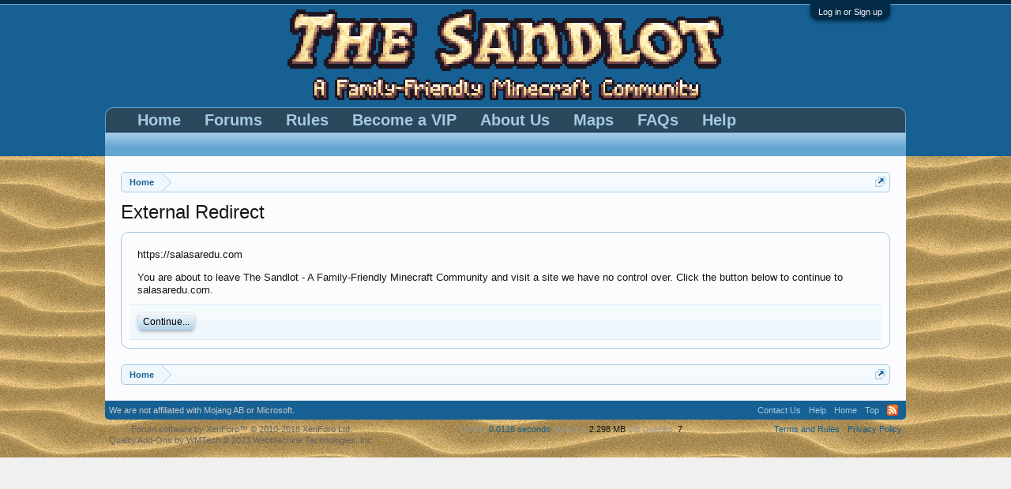

--- FILE ---
content_type: text/html; charset=UTF-8
request_url: https://www.sandlotminecraft.com/proxy.php?link=https%3A%2F%2Fsalasaredu.com
body_size: 5344
content:
<!DOCTYPE html>
<html id="XenForo" lang="en-US" dir="LTR" class="Public NoJs LoggedOut NoSidebar  Responsive" xmlns:fb="http://www.facebook.com/2008/fbml">
<head>

	<meta charset="utf-8" />
	<meta http-equiv="X-UA-Compatible" content="IE=Edge,chrome=1" />
	
		<meta name="viewport" content="width=device-width, initial-scale=1" />
	
	
		<base href="https://www.sandlotminecraft.com/" />
		<script>
			var _b = document.getElementsByTagName('base')[0], _bH = "https://www.sandlotminecraft.com/";
			if (_b && _b.href != _bH) _b.href = _bH;
		</script>
	

	<title>External Redirect | The Sandlot - A Family-Friendly Minecraft Community</title>
	
	<noscript><style>.JsOnly, .jsOnly { display: none !important; }</style></noscript>
	<link rel="stylesheet" href="css.php?css=xenforo,form,public&amp;style=1&amp;dir=LTR&amp;d=1768168438" />
	<link rel="stylesheet" href="css.php?css=login_bar,nat_public_css&amp;style=1&amp;dir=LTR&amp;d=1768168438" />
	
	

	
		<script src="js/jquery/jquery-1.11.0.min.js"></script>	
		
	<script src="js/xenforo/xenforo.js?_v=7601d417"></script>

	
	<link rel="apple-touch-icon" href="https://www.sandlotminecraft.com/images/sandlot-logo-square-og.png" />
	<link rel="alternate" type="application/rss+xml" title="RSS feed for The Sandlot - A Family-Friendly Minecraft Community" href="forums/-/index.rss" />
	
	

</head>

<body>



	

<div id="loginBar">
	<div class="pageWidth">
		<div class="pageContent">	
			<h3 id="loginBarHandle">
				<label for="LoginControl"><a href="login/" class="concealed noOutline">Log in or Sign up</a></label>
			</h3>
			
			<span class="helper"></span>

			
		</div>
	</div>
</div>


<div id="headerMover">
	<div id="headerProxy"></div>

<div id="content" class="">
	<div class="pageWidth">
		<div class="pageContent">
			<!-- main content area -->
			
			
			
			
						
						
						
						
						<div class="breadBoxTop ">
							
							

<nav>
	

	<fieldset class="breadcrumb">
		<a href="misc/quick-navigation-menu" class="OverlayTrigger jumpMenuTrigger" data-cacheOverlay="true" title="Open quick navigation"><!--Jump to...--></a>
			
		<div class="boardTitle"><strong>The Sandlot - A Family-Friendly Minecraft Community</strong></div>
		
		<span class="crumbs">
			
				<span class="crust homeCrumb" itemscope="itemscope" itemtype="http://data-vocabulary.org/Breadcrumb">
					<a href="https://www.sandlotminecraft.com/" class="crumb" rel="up" itemprop="url"><span itemprop="title">Home</span></a>
					<span class="arrow"><span></span></span>
				</span>
			
			
			
			
			
		</span>
	</fieldset>
</nav>
						</div>
						
						
						
					
						<!--[if lt IE 8]>
							<p class="importantMessage">You are using an out of date browser. It  may not display this or other websites correctly.<br />You should upgrade or use an <a href="https://www.google.com/chrome/browser/" target="_blank">alternative browser</a>.</p>
						<![endif]-->

						
						
	

	
						
						
						
						
												
							<!-- h1 title, description -->
							<div class="titleBar">
								
								<h1>External Redirect</h1>
								
								
							</div>
						
						
						
						
						
						<!-- main template -->
						

<div class="sectionMain">
	<div class="primaryContent">
		<p style="margin-bottom: 1em">https://salasaredu.com</p>
		
		<p>You are about to leave The Sandlot - A Family-Friendly Minecraft Community and visit a site we have no control over. Click the button below to continue to salasaredu.com.</p>
	</div>
	<div class="secondaryContent">
		<a href="https://salasaredu.com" rel="nowfollow" class="button primary">Continue...</a>
	</div>
</div>
						
						
						
						
							<!-- login form, to be moved to the upper drop-down -->
							







<form action="login/login" method="post" class="xenForm " id="login" style="display:none">

	

	<div class="ctrlWrapper">
		<dl class="ctrlUnit">
			<dt><label for="LoginControl">Your name or email address:</label></dt>
			<dd><input type="text" name="login" id="LoginControl" class="textCtrl" tabindex="101" /></dd>
		</dl>
	
	
		<dl class="ctrlUnit">
			<dt>
				<label for="ctrl_password">Do you already have an account?</label>
			</dt>
			<dd>
				<ul>
					<li><label for="ctrl_not_registered"><input type="radio" name="register" value="1" id="ctrl_not_registered" tabindex="105" />
						No, create an account now.</label></li>
					<li><label for="ctrl_registered"><input type="radio" name="register" value="0" id="ctrl_registered" tabindex="105" checked="checked" class="Disabler" />
						Yes, my password is:</label></li>
					<li id="ctrl_registered_Disabler">
						<input type="password" name="password" class="textCtrl" id="ctrl_password" tabindex="102" />
						<div class="lostPassword"><a href="lost-password/" class="OverlayTrigger OverlayCloser" tabindex="106">Forgot your password?</a></div>
					</li>
				</ul>
			</dd>
		</dl>
	
		
		<dl class="ctrlUnit submitUnit">
			<dt></dt>
			<dd>
				<input type="submit" class="button primary" value="Log in" tabindex="104" data-loginPhrase="Log in" data-signupPhrase="Sign up" />
				<label for="ctrl_remember" class="rememberPassword"><input type="checkbox" name="remember" value="1" id="ctrl_remember" tabindex="103" /> Stay logged in</label>
			</dd>
		</dl>
	</div>

	<input type="hidden" name="cookie_check" value="1" />
	<input type="hidden" name="redirect" value="/proxy.php?link=https%3A%2F%2Fsalasaredu.com" />
	<input type="hidden" name="_xfToken" value="" />

</form>
						
						
					
			
						
			<div class="breadBoxBottom">

<nav>
	

	<fieldset class="breadcrumb">
		<a href="misc/quick-navigation-menu" class="OverlayTrigger jumpMenuTrigger" data-cacheOverlay="true" title="Open quick navigation"><!--Jump to...--></a>
			
		<div class="boardTitle"><strong>The Sandlot - A Family-Friendly Minecraft Community</strong></div>
		
		<span class="crumbs">
			
				<span class="crust homeCrumb">
					<a href="https://www.sandlotminecraft.com/" class="crumb"><span>Home</span></a>
					<span class="arrow"><span></span></span>
				</span>
			
			
			
			
			
		</span>
	</fieldset>
</nav></div>
			
						
			
						
		</div>
	</div>
</div>

<header>
	


<div id="header">
	<div id="logoBlock">
	<div class="pageWidth">
		<div class="pageContent">
			
			
			<div id="logo"><a href="https://www.sandlotminecraft.com/">
				<span></span>
				<img src="images/sandlot-logo.png" alt="The Sandlot - A Family-Friendly Minecraft Community" />
			</a></div>
			
			<span class="helper"></span>
		</div>
	</div>
</div>
	

<div id="navigation" class="pageWidth ">
	<div class="pageContent">
		<nav>

<div class="navTabs">
	<ul class="publicTabs">
	
		<!-- home -->
		
		
		
		<!-- extra tabs: home -->
		
		
			
				<li class="navTab portal Popup PopupControl PopupClosed">
			
				<a href="https://www.sandlotminecraft.com/" class="navLink">Home</a>
				<a href="https://www.sandlotminecraft.com/" class="SplitCtrl" rel="Menu"></a>
				
				<div class="Menu JsOnly tabMenu portalTabLinks">
					<div class="primaryContent menuHeader">
						<h3>Home</h3>
						<div class="muted">Quick Links</div>
					</div>
					<ul class="secondaryContent blockLinksList">
	
	<li><a href="recent-activity/">Recent Activity</a></li>
	<li><a href="find-new/threads">What's New?</a></li>
	<li><a href="help/">Help</a></li>
	
</ul>
				</div>
			</li>
			
		
		
		
		
		<!-- forums -->
		
			<li class="navTab forums Popup PopupControl PopupClosed">
			
				<a href="https://www.sandlotminecraft.com/forums/" class="navLink">Forums</a>
				<a href="https://www.sandlotminecraft.com/forums/" class="SplitCtrl" rel="Menu"></a>
				
				<div class="Menu JsOnly tabMenu forumsTabLinks">
					<div class="primaryContent menuHeader">
						<h3>Forums</h3>
						<div class="muted">Quick Links</div>
					</div>
					<ul class="secondaryContent blockLinksList">
					
						
						
						
						<li><a href="find-new/posts" rel="nofollow">Recent Posts</a></li>
					
					</ul>
				</div>
			</li>
		
		
		
		<!-- extra tabs: middle -->
		
		
		
							
		
		<!-- extra tabs: end -->
		
		
			
				<li class="navTab nodetab29 PopupClosed">
					<a href="https://www.sandlotminecraft.com/pages/rules/" class="navLink">Rules</a>
					
				</li>
			
		
			
				<li class="navTab nodetab43 PopupClosed">
					<a href="https://www.sandlotminecraft.com/pages/vip/" class="navLink">Become a VIP</a>
					
				</li>
			
		
			
				<li class="navTab nodetab47 PopupClosed">
					<a href="https://www.sandlotminecraft.com/pages/about/" class="navLink">About Us</a>
					
				</li>
			
		
			
				<li class="navTab nodetab75 Popup PopupControl PopupClosed">
			
				<a href="https://www.sandlotminecraft.com/pages/maps/" class="navLink">Maps</a>
				<a href="https://www.sandlotminecraft.com/pages/maps/" class="SplitCtrl" rel="Menu"></a>
				
				<div class="Menu JsOnly tabMenu nodetab75TabLinks">
					<div class="primaryContent menuHeader">
						<h3>Maps</h3>
						<div class="muted">Quick Links</div>
					</div>
					<ul class="secondaryContent blockLinksList">
	

	
	

	





<li class="natMenuLevel0">
	
		<a href="pages/normalmap/">Normal Survival Map</a>
	
</li>


<li class="natMenuLevel0">
	
		<a href="pages/easymap/">Easy Survival Map</a>
	
</li>


<li class="natMenuLevel0">
	
		<a href="pages/creativemap/">Creative Map</a>
	
</li>


<li class="natMenuLevel0">
	
		<a href="pages/skyblockmap/">Skyblock Map</a>
	
</li>





</ul>
				</div>
			</li>
			
		
			
				<li class="navTab nodetab89 PopupClosed">
					<a href="https://www.sandlotminecraft.com/link-forums/frequently-asked-questions.89/" class="navLink">FAQs</a>
					
				</li>
			
		
			
				<li class="navTab nodetab17 Popup PopupControl PopupClosed">
			
				<a href="https://www.sandlotminecraft.com/forums/get-help.17/" class="navLink">Help</a>
				<a href="https://www.sandlotminecraft.com/forums/get-help.17/" class="SplitCtrl" rel="Menu"></a>
				
				<div class="Menu JsOnly tabMenu nodetab17TabLinks">
					<div class="primaryContent menuHeader">
						<h3>Help</h3>
						<div class="muted">Quick Links</div>
					</div>
					<ul class="secondaryContent blockLinksList">
	

	
	

	





<li class="natMenuLevel0">
	
		<a href="link-forums/frequently-asked-questions.89/">Frequently Asked Questions</a>
	
</li>


<li class="natMenuLevel0">
	
		<a href="pages/commands/">Command Reference</a>
	
</li>


<li class="natMenuLevel0">
	
		<a href="pages/bedrock-nintendo-switch/">Connect on Nintendo Switch</a>
	
</li>


<li class="natMenuLevel0">
	
		<a href="pages/bedrock-microsoft-xbox/">Connect on Microsoft Xbox</a>
	
</li>


<li class="natMenuLevel0">
	
		<a href="pages/bedrock-sony-playstation/">Connect on Sony PlayStation</a>
	
</li>


<li class="natMenuLevel0">
	
		<a href="pages/minecraft-for-windows/">Connect on Minecraft for Windows</a>
	
</li>


<li class="natMenuLevel0">
	
		<a href="pages/bedrock-google-android/">Connect on Google Android</a>
	
</li>


<li class="natMenuLevel0">
	
		<a href="pages/bedrock-apple-ios/">Connect on Apple iOS</a>
	
</li>


<li class="natMenuLevel0">
	
		<a href="pages/materials/">Recipe/Material Names</a>
	
</li>


<li class="natMenuLevel0">
	
		<a href="pages/skyblock-challenges/">Skyblock Challenges</a>
	
</li>


<li class="natMenuLevel0">
	
		<a href="link-forums/appeal-a-ban.93/">Appeal a Ban</a>
	
</li>





</ul>
				</div>
			</li>
			
		
		
		
		
		<!-- members -->
						
		
		
		<!-- responsive popup -->
		<li class="navTab navigationHiddenTabs Popup PopupControl PopupClosed" style="display:none">	
						
			<a rel="Menu" class="navLink NoPopupGadget"><span class="menuIcon">Menu</span></a>
			
			<div class="Menu JsOnly blockLinksList primaryContent" id="NavigationHiddenMenu"></div>
		</li>
			
		
		<!-- no selection -->
		
			<li class="navTab selected"><div class="tabLinks"></div></li>
		
		
	</ul>
	
	
</div>

<span class="helper"></span>
			
		</nav>	
	</div>
</div>
	
</div>

	
	
</header>

</div>

<footer>
	


<div class="footer">
	<div class="pageWidth">
		<div class="pageContent">
			
			
			<span style="color: rgb(200,200,200);display: inline-block;padding: 5px;">We are not affiliated with Mojang AB or Microsoft.</span>
			
			<ul class="footerLinks">
			
				<li><a href="misc/contact" class="OverlayTrigger" data-overlayOptions="{&quot;fixed&quot;:false}"">Contact Us</a></li>
				<li><a href="help/">Help</a></li>
				<li><a href="https://www.sandlotminecraft.com/" class="homeLink">Home</a></li>
				<li><a href="/proxy.php?link=https%3A%2F%2Fsalasaredu.com#navigation" class="topLink">Top</a></li>
				<li><a href="forums/-/index.rss" rel="alternate" class="globalFeed" target="_blank"
					title="RSS feed for The Sandlot - A Family-Friendly Minecraft Community">RSS</a></li>
			
			</ul>
			
			<span class="helper"></span>
		</div>
	</div>
</div>

<div class="footerLegal">
	<div class="pageWidth">
		<div class="pageContent">
			<ul id="legal">
			
				<li><a href="help/terms">Terms and Rules</a></li>
				<li><a href="help/privacy-policy">Privacy Policy</a></li>
			
			</ul>
			
			<div id="copyright"><a href="https://xenforo.com" class="concealed">Forum software by XenForo&trade; <span>&copy; 2010-2018 XenForo Ltd.</span></a> 
<!-- REMOVE ONLY WITH  PERMISSION! -->
<div id="WMTBRANDCR"><style>@media (max-width:480px){.Responsive #WMTBRANDCR span{display: none;}}</style><a href="http://wmtech.net/" target="wmtech" class="concealed" title="XenForo Quality Add-Ons by WMTech">Quality Add-Ons by WMTech <span> &copy; 2023 WebMachine Technologies, Inc.</span></a></div>
<!-- REMOVE ONLY WITH PERMISSION! -->
 </div>
			
		
			
				
					<dl class="pairsInline debugInfo" title="-&gt;">
					
						<dt>Timing:</dt> <dd><a href="/proxy.php?link=https%3A%2F%2Fsalasaredu.com&amp;_debug=1" rel="nofollow">0.0116 seconds</a></dd>
						<dt>Memory:</dt> <dd>2.298 MB</dd>
						<dt>DB Queries:</dt> <dd>7</dd>
					
					</dl>
				
			
			
			<span class="helper"></span>
		</div>
	</div>	
</div>

</footer>

<div class="bottomFixer">
	
	

</div>

<script>


jQuery.extend(true, XenForo,
{
	visitor: { user_id: 0 },
	serverTimeInfo:
	{
		now: 1768976324,
		today: 1768971600,
		todayDow: 3
	},
	_lightBoxUniversal: "0",
	_enableOverlays: "1",
	_animationSpeedMultiplier: "0",
	_overlayConfig:
	{
		top: "10%",
		speed: 0,
		closeSpeed: 0,
		mask:
		{
			color: "rgb(255, 255, 255)",
			opacity: "0.6",
			loadSpeed: 0,
			closeSpeed: 0
		}
	},
	_ignoredUsers: [],
	_loadedScripts: {"nat_public_css":true,"login_bar":true},
	_cookieConfig: { path: "/", domain: "", prefix: "xf_"},
	_csrfToken: "",
	_csrfRefreshUrl: "login/csrf-token-refresh",
	_jsVersion: "7601d417",
	_noRtnProtect: false,
	_noSocialLogin: false
});
jQuery.extend(XenForo.phrases,
{
	cancel: "Cancel",

	a_moment_ago:    "A moment ago",
	one_minute_ago:  "1 minute ago",
	x_minutes_ago:   "%minutes% minutes ago",
	today_at_x:      "Today at %time%",
	yesterday_at_x:  "Yesterday at %time%",
	day_x_at_time_y: "%day% at %time%",

	day0: "Sunday",
	day1: "Monday",
	day2: "Tuesday",
	day3: "Wednesday",
	day4: "Thursday",
	day5: "Friday",
	day6: "Saturday",

	_months: "January,February,March,April,May,June,July,August,September,October,November,December",
	_daysShort: "Sun,Mon,Tue,Wed,Thu,Fri,Sat",

	following_error_occurred: "The following error occurred",
	server_did_not_respond_in_time_try_again: "The server did not respond in time. Please try again.",
	logging_in: "Logging in",
	click_image_show_full_size_version: "Click this image to show the full-size version.",
	show_hidden_content_by_x: "Show hidden content by {names}"
});

// Facebook Javascript SDK
XenForo.Facebook.appId = "";
XenForo.Facebook.forceInit = false;















</script>




</body>
</html>

--- FILE ---
content_type: text/css; charset=utf-8
request_url: https://www.sandlotminecraft.com/css.php?css=xenforo,form,public&style=1&dir=LTR&d=1768168438
body_size: 32579
content:
@charset "UTF-8";

/* --- xenforo.css --- */

/*
 * YUI reset-fonts.css
 *
Copyright (c) 2009, Yahoo! Inc. All rights reserved.
Code licensed under the BSD License:
http://developer.yahoo.net/yui/license.txt
version: 2.7.0
*/
html{color:#000;background:#FFF;}body,div,dl,dt,dd,ul,ol,li,h1,h2,h3,h4,h5,h6,pre,code,form,fieldset,legend,input,button,textarea,p,blockquote,th,td{margin:0;padding:0;}table{border-collapse:collapse;border-spacing:0;}fieldset,img{border:0;}address,caption,cite,code,dfn,em,strong,th,var,optgroup{font-style:inherit;font-weight:inherit;}del,ins{text-decoration:none;}li{list-style:none;}caption,th{text-align:left;}h1,h2,h3,h4,h5,h6{font-size:100%;font-weight:normal;}q:before,q:after{content:'';}abbr,acronym{border:0;font-variant:normal;text-decoration:none}sup{vertical-align:baseline;}sub{vertical-align:baseline;}legend{color:#000;}input,button,textarea,select,optgroup,option{font-family:inherit;font-size:inherit;font-style:inherit;font-weight:inherit;}input,button,textarea,select{*font-size:100%;}body{font:13px/1.231 arial,helvetica,clean,sans-serif;*font-size:small;*font:x-small;}select,input,button,textarea,button{font:99% arial,helvetica,clean,sans-serif;}table{font-size:inherit;font:100%;}pre,code,kbd,samp,tt{font-family:monospace;*font-size:108%;line-height:100%;}

/*
 * Firefox broken image placeholder support.
 *
http://lab.gmtplusone.com/image-placeholder/
*/ 
img:-moz-broken, img:-moz-user-disabled { -moz-force-broken-image-icon: 1; }
img:-moz-broken:not([width]), img:-moz-user-disabled:not([width]) { width: 50px; }
img:-moz-broken:not([height]), img:-moz-user-disabled:not([height]) { height: 50px; }

/*
 * XenForo Core CSS
 *
 */

html
{
	background-color: rgb(240,240,240);

	overflow-y: scroll !important;
}

body
{
	-webkit-text-size-adjust: 100%;
	-moz-text-size-adjust: 100%;
	-ms-text-size-adjust: 100%;
	text-size-adjust: 100%;

	font-family: 'Trebuchet MS', Helvetica, Arial, sans-serif;
color: rgb(20,20,20);
background-image: url('images/realsand.jpg');
background-repeat: repeat;
word-wrap: break-word;
line-height: 1.28;
background-attachment: fixed;

}

/* counteract the word-wrap setting in 'body' */
pre, textarea
{
	word-wrap: normal;
}

[dir=auto] { text-align: left; }

a:link,
a:visited
{
	color: #176093;
text-decoration: none;

}

	a[href]:hover
	{
		text-decoration: underline;

	}
	
	a:hover
	{
		_text-decoration: underline;
	}
	
	a.noOutline
	{
		outline: 0 none;
	}
	
	.emCtrl,
	.messageContent a
	{
		border-radius: 5px;
	}
	
		.emCtrl:hover,
		.emCtrl:focus,
		.ugc a:hover,
		.ugc a:focus
		{
			/*position: relative;
			top: -1px;*/
			text-decoration: none;
			box-shadow: 5px 5px 7px #CCCCCC;
			outline: 0 none;
		}
		
			.emCtrl:active,
			.ugc a:active
			{
				position: relative;
				top: 1px;
				box-shadow: 2px 2px 7px #CCCCCC;
				outline: 0 none;
			}

	.ugc a:link,
	.ugc a:visited
	{
		padding: 0 3px;
margin: 0 -3px;
border-radius: 5px;

	}
	
		.ugc a:hover,
		.ugc a:focus
		{
			color: #6d3f03;
background: #fff4e5 url('styles/default/xenforo/gradients/category-23px-light.png') repeat-x top;

		}
		
img.mceSmilie,
img.mceSmilieSprite
{
	vertical-align: text-bottom;
	margin: 0 1px;
}
		
/** title bar **/

.titleBar
{
	margin-bottom: 10px;
}

/* clearfix */ .titleBar { zoom: 1; } .titleBar:after { content: '.'; display: block; height: 0; clear: both; visibility: hidden; }

.titleBar h1
{
	font-size: 18pt;
overflow: hidden;
zoom: 1;

}

	.titleBar h1 em
	{
		color: rgb(100,100,100);
	}
		
	.titleBar h1 .Popup
	{
		float: left;
	}

#pageDescription
{
	font-size: 11px;
color: rgb(150,150,150);
margin-top: 2px;

}

.topCtrl
{
	float: right;
}
	
	.topCtrl h2
	{
		font-size: 12pt;
	}
		
/** images **/

img
{
	-ms-interpolation-mode: bicubic;
}

a.avatar 
{ 
	*cursor: pointer; /* IE7 refuses to do this */ 
} 

.avatar img,
.avatar .img,
.avatarCropper
{
	background-color: rgb(252, 252, 255);
padding: 2px;
border: 1px solid #a5cae4;
border-radius: 4px;

}

.avatar.plainImage img,
.avatar.plainImage .img
{
	border: none;
	border-radius: 0;
	padding: 0;
	background-position: left top;
}

	.avatar .img
	{
		display: block;
		background-repeat: no-repeat;
		background-position: 2px 2px;
		text-indent: 1000px;
		overflow: hidden;
		white-space: nowrap;
		word-wrap: normal;
	}

	.avatar .img.s { width: 48px;  height: 48px;  }
	.avatar .img.m { width: 96px;  height: 96px;  }
	.avatar .img.l { width: 192px; height: 192px; }

.avatarCropper
{
	width: 192px;
	height: 192px;
	direction: ltr;
}

.avatarCropper a,
.avatarCropper span,
.avatarCropper label
{
	overflow: hidden;
	position: relative;
	display: block;
	width: 192px;
	height: 192px;
}

.avatarCropper img
{
	padding: 0;
	border: none;
	border-radius: 0;

	position: relative;
	display: block;
}

.avatarScaler img
{
	max-width: 192px;
	_width: 192px;
}

/* ***************************** */

body .dimmed, body a.dimmed, body .dimmed a { color: rgb(100,100,100); }
body .muted, body a.muted, body .muted a { color: rgb(150,150,150); }
body .faint, body a.faint, body .faint a { color: rgb(200,200,200); }

.highlight { font-weight: bold; }

.concealed,
.concealed a,
.cloaked,
.cloaked a
{
	text-decoration: inherit !important;
	color: inherit !important;
	*clear:expression( style.color = parentNode.currentStyle.color, style.clear = "none", 0);
}

a.concealed:hover,
.concealed a:hover
{
	text-decoration: underline !important;
}

/* ***************************** */

.xenTooltip
{
	font-size: 11px;
color: rgb(255, 255, 255);
background: url(rgba.php?r=0&g=0&b=0&a=153); background: rgba(0,0,0, 0.6); _filter: progid:DXImageTransform.Microsoft.gradient(startColorstr=#99000000,endColorstr=#99000000);
padding: 5px 10px;
border-radius: 5px;
display: none;
z-index: 15000;
cursor: default;

}

.xenTooltip a,
.xenTooltip a:hover
{
	color: rgb(255, 255, 255);
	text-decoration: underline;
}

	.xenTooltip .arrow
	{
		border-top:  6px solid rgb(0,0,0); border-top:  6px solid rgba(0,0,0, 0.6); _border-top:  6px solid rgb(0,0,0);
border-right: 6px solid transparent;
border-bottom: 1px none black;
border-left: 6px solid transparent;
position: absolute;
bottom: -6px;
line-height: 0px;
width: 0px;
height: 0px;

		left: 9px;
		
		/* Hide from IE6 */
		_display: none;
	}

	.xenTooltip.flipped .arrow
	{
		left: auto;
		right: 9px;
	}

.xenTooltip.statusTip
{
	/* Generated by XenForo.StatusTooltip JavaScript */
	padding: 5px 10px;
line-height: 17px;
width: 250px;
height: auto;

}

	.xenTooltip.statusTip .arrow
	{
		border: 6px solid transparent;
border-right-color:  rgb(0,0,0); border-right-color:  rgba(0,0,0, 0.6); _border-right-color:  rgb(0,0,0);
border-left: 1px none black;
top: 6px;
left: -6px;
bottom: auto;
right: auto;

	}
			
.xenTooltip.iconTip { margin-left: -6px; }
.xenTooltip.iconTip.flipped { margin-left: 7px; }

/* ***************************** */

#PreviewTooltip
{
	display: none;
}

.xenPreviewTooltip
{
	border: 10px solid #032A46;
border-radius: 10px;
position: relative;
box-shadow: 0px 12px 25px rgba(0,0,0, 0.5);
width: 400px;

	
	display: none;	
	z-index: 15000;
	cursor: default;
	
	border-color:  rgb(3, 42, 70); border-color:  rgba(3, 42, 70, 0.5); _border-color:  rgb(3, 42, 70);
}

	.xenPreviewTooltip .arrow
	{
		border-top:  15px solid rgb(3,42,70); border-top:  15px solid rgba(3,42,70, 0.25); _border-top:  15px solid rgb(3,42,70);
border-right: 15px solid transparent;
border-bottom: 1px none black;
border-left: 15px solid transparent;
position: absolute;
bottom: -15px;
left: 22px;

		
		_display: none;
	}
	
		.xenPreviewTooltip .arrow span
		{
			border-top: 15px solid rgb(252, 252, 255);
border-right: 15px solid transparent;
border-bottom: 1px none black;
border-left: 15px solid transparent;
position: absolute;
top: -17px;
left: -15px;

		}

	.xenPreviewTooltip .section,
	.xenPreviewTooltip .sectionMain,
	.xenPreviewTooltip .primaryContent,
	.xenPreviewTooltip .secondaryContent
	{
		margin: 0;
	}
	
		.xenPreviewTooltip .previewContent
		{
			overflow: hidden; zoom: 1;
			min-height: 1em;
		}

/* ***************************** */

.importantMessage
{
	margin: 10px 0;
	color: #6d3f03;
	background-color: #fff4e5;
	text-align: center;
	padding: 5px;
	border-radius: 5px;
	border: solid 1px #f9bc6d;
}

.importantMessage a
{
	font-weight: bold;
	color: #6d3f03;
}

/* ***************************** */

.section
{
	margin: 10px auto;

}

.sectionMain
{
	background-color: rgb(252, 252, 255);
padding: 10px;
margin: 10px auto;
border: 1px solid #a5cae4;
border-radius: 10px;

}

.heading,
.xenForm .formHeader
{
	font-weight: bold;
font-size: 11pt;
color: #f0f7fc;
background-color: #65a5d1;
padding: 5px 10px;
margin-bottom: 3px;
border-bottom: 1px solid #176093;
border-top-left-radius: 5px;
border-top-right-radius: 5px;

}

	.heading a { color: #f0f7fc; }

.subHeading
{
	font-size: 11px;
color: #6d3f03;
background: #f9d9b0 url('styles/default/xenforo/gradients/category-23px-light.png') repeat-x top;
padding: 5px 10px;
margin: 3px auto 0;
border-top: 1px solid #f9d9b0;
border-bottom: 1px solid #f9bc6d;

}

	.subHeading a { color: #6d3f03; }

.textHeading,
.xenForm .sectionHeader
{
	font-weight: bold;
color: rgb(20,20,20);
padding-bottom: 2px;
margin: 10px auto 5px;
border-bottom: 1px solid #d7edfc;

}

.xenForm .sectionHeader,
.xenForm .formHeader
{
	margin: 10px 0;
}

.primaryContent > .textHeading:first-child,
.secondaryContent > .textHeading:first-child
{
	margin-top: 0;
}

.larger.textHeading,
.xenForm .sectionHeader
{
	color: #a5cae4;
	font-size: 11pt;
	margin-bottom: 6px;
}

	.larger.textHeading a,
	.xenForm .sectionHeader a
	{
		color: #a5cae4;
	}

.primaryContent
{
	background-color: rgb(252, 252, 255);
padding: 10px;
border-bottom: 1px solid #d7edfc;

}

	.primaryContent a
	{
		color: #176093;

	}

.secondaryContent
{
	background: #f0f7fc url('styles/default/xenforo/gradients/category-23px-light.png') repeat-x top;
padding: 10px;
border-bottom: 1px solid #d7edfc;

}

	.secondaryContent a
	{
		color: #176093;

	}

.sectionFooter
{
	overflow: hidden; zoom: 1;
	font-size: 11px;
color: #65a5d1;
background: #d7edfc url('styles/default/xenforo/gradients/category-23px-light.png') repeat-x top;
padding: 4px 10px;
border-bottom: 1px solid #a5cae4;
line-height: 16px;

}

	.sectionFooter a { color: #65a5d1; }

	.sectionFooter .left
	{
		float: left;
	}

	.sectionFooter .right
	{
		float: right;
	}

/* used for section footers with central buttons, esp. in report viewing */

.actionList
{
	text-align: center;
}

/* left-right aligned options */

.opposedOptions
{
	overflow: hidden; zoom: 1;
}
	
	.opposedOptions .left
	{
		float: left;
	}
	
	.opposedOptions .right
	{
		float: right;
	}

.columns
{
	overflow: hidden; zoom: 1;
}

	.columns .columnContainer
	{
		float: left;
	}
	
		.columns .columnContainer .column
		{
			margin-left: 3px;
		}
		
		.columns .columnContainer:first-child .column
		{
			margin-left: 0;
		}

.c50_50 .c1,
.c50_50 .c2 { width: 49.99%; }

.c70_30 .c1 { width: 70%; }
.c70_30 .c2 { width: 29.99%; }

.c60_40 .c1 { width: 60%; }
.c60_40 .c2 { width: 39.99%; }

.c40_30_30 .c1 { width: 40%; }
.c40_30_30 .c2,
.c40_30_30 .c3 { width: 29.99%; }

.c50_25_25 .c1 { width: 50%; }
.c50_25_25 .c2,
.c50_25_25 .c3 { width: 25%; }

/* ***************************** */
/* Basic Tabs */

.tabs
{
	font-size: 11px;
background: #f0f7fc url('styles/default/xenforo/gradients/form-button-white-25px.png') repeat-x top;
padding: 0 10px;
border-bottom: 1px solid #a5cae4;
word-wrap: normal;
min-height: 23px;
_height: 23px;

	
	display: table;
	width: 100%;
	*width: auto;
	box-sizing: border-box;
}

.tabs li
{
	float: left;
}

.tabs li a,
.tabs.noLinks li
{
	color: rgb(20,20,20);
text-decoration: none;
background: #d7edfc url('styles/default/xenforo/gradients/form-button-white-25px.png') repeat-x top;
padding: 0 8px;
margin-right: -1px;
margin-bottom: -1px;
border: 1px solid #a5cae4;
border-top-left-radius: 5px;
border-top-right-radius: 5px;
display: inline-block;
line-height: 22px;
cursor: pointer;
outline: 0 none;
white-space: nowrap;
word-wrap: normal;
height: 22px;

}

.tabs li:hover a,
.tabs.noLinks li:hover
{
	text-decoration: none;
background-color: #a5cae4;
		
}

.tabs li.active a,
.tabs.noLinks li.active
{
	background-color: rgb(252, 252, 255);
padding-bottom: 1px;
border-bottom: 1px none black;

}

/* Tabs inside forms */

.xenForm .tabs,
.xenFormTabs
{
	padding: 5px 30px 0;
}


@media (max-width:480px)
{
	.Responsive .tabs li
	{
		float: none;
	}

	.Responsive .tabs li a,
	.Responsive .tabs.noLinks li
	{
		display: block;
	}
	
	.Responsive .tabs
	{
		display: flex;
		display: -webkit-flex;
		flex-wrap: wrap;
		-webkit-flex-wrap: wrap;
	}
	
	.Responsive .tabs li
	{
		flex-grow: 1;
		-webkit-flex-grow: 1;
		text-align: center;
	}
	
	.Responsive .xenForm .tabs,
	.Responsive .xenFormTabs
	{
		padding-left: 10px;
		padding-right: 10px;
	}
}


/* ***************************** */
/* Popup Menus */

.Popup
{
	position: relative;
}

	.Popup.inline
	{
		display: inline;
	}
	
/** Popup menu trigger **/

.Popup .arrowWidget
{
	/* circle-arrow-down */
	background: transparent url('styles/default/xenforo/xenforo-ui-sprite.png') no-repeat -32px 0;
margin-top: -2px;
margin-left: 2px;
display: inline-block;
*margin-top: 0;
vertical-align: middle;
width: 13px;
height: 14px;

}

.PopupOpen .arrowWidget
{
	/* circle-arrow-up */
	background-position: -16px 0;

}

.Popup .PopupControl,
.Popup.PopupContainerControl
{
	display: inline-block;
	cursor: pointer;
}

	.Popup .PopupControl:hover,
	.Popup.PopupContainerControl:hover
	{
		color: #176093;
text-decoration: none;
background-color: #d7edfc;

	}

	.Popup .PopupControl:focus,
	.Popup .PopupControl:active,
	.Popup.PopupContainerControl:focus,
	.Popup.PopupContainerControl:active
	{
		outline: 0;
	}
	
	.Popup .PopupControl.PopupOpen,
	.Popup.PopupContainerControl.PopupOpen
	{
		color: #2b485c;
background: #6cb2e4 url('styles/default/xenforo/gradients/tab-unselected-25px-light.png') repeat-x top;
border-top-left-radius: 3px;
border-top-right-radius: 3px;
border-bottom-right-radius: 0px;
border-bottom-left-radius: 0px;
text-shadow: 1px 1px 2px white;

	}
	
	.Popup .PopupControl.BottomControl.PopupOpen,
	.Popup.PopupContainerControl.BottomControl.PopupOpen
	{
		border-top-left-radius: 0px;
		border-top-right-radius: 0px;
		border-bottom-left-radius: 3px;
		border-bottom-right-radius: 3px;
	}
		
		.Popup .PopupControl.PopupOpen:hover,
		.Popup.PopupContainerControl.PopupOpen:hover
		{
			text-decoration: none;
		}
		
/** Menu body **/

.Menu
{
	/*background-color: #ffffff;*/
	
	font-size: 11px;
border: 1px solid #6cb2e4;
border-top: 5px solid #6cb2e4;
overflow: hidden;
box-shadow: 0px 5px 5px rgba(0,0,0, 0.5);

	
	min-width: 200px;
	*width: 200px;
	
	/* makes menus actually work... */
	position: absolute;
	z-index: 7500;
	display: none;
}

/* allow menus to operate when JS is disabled */
.Popup:hover .Menu
{
	display: block;
}

.Popup:hover .Menu.JsOnly
{
	display: none;
}

.Menu.BottomControl
{
	border-top-width: 1px;
	border-bottom-width: 3px;
	box-shadow: 0px 0px 0px transparent;
}

	.Menu > li > a,
	.Menu .menuRow
	{
		display: block;
	}
	
.Menu.inOverlay
{
	z-index: 10000;
}
		
/* Menu header */

.Menu .menuHeader
{
	overflow: hidden; zoom: 1;
}

.Menu .menuHeader h3
{
	font-size: 15pt;

}

.Menu .menuHeader .muted
{
	font-size: 11px;

}

/* Standard menu sections */

.Menu .primaryContent
{
	background-color: rgba(252, 252, 255, 0.96);
}

.Menu .secondaryContent
{
	background-color: rgba(240, 247, 252, 0.96);
}

.Menu .sectionFooter
{
	background-color: rgba(215, 237, 252, 0.9);
}

/* Links lists */

.Menu .blockLinksList
{	
	max-height: 400px;
	overflow: auto;
}

/* form popups */

.formPopup
{
	width: 250px;
	background-color: rgb(252, 252, 255);
}

	.formPopup form,
	.formPopup .ctrlUnit
	{
		margin: 5px auto;
	}
	
		.formPopup .ctrlUnit
		{
		}
		
	.formPopup .textCtrl,
	.formPopup .button
	{
		width: 232px;
	}
		
	.formPopup .ctrlUnit > dt label
	{
		display: block;
		margin-bottom: 2px;
	}
		
	.formPopup .submitUnit dd
	{
		text-align: center;
	}
	
		.formPopup .ctrlUnit > dd .explain
		{
			margin: 2px 0 0;
		}
	
	.formPopup .primaryControls
	{
		zoom: 1;
		white-space: nowrap;
		word-wrap: normal;
		padding: 0 5px;
	}
	
		.formPopup .primaryControls input.textCtrl
		{
			margin-bottom: 0;
		}
	
	.formPopup .secondaryControls
	{
		padding: 0 5px;
	}
	
		.formPopup .controlsWrapper
		{
			background: #d7edfc url('styles/default/xenforo/gradients/category-23px-light.png') repeat-x top;
			border-radius: 5px;
			padding: 5px;
			margin: 5px 0;
			font-size: 11px;
		}

			.formPopup .controlsWrapper .textCtrl
			{
				width: 222px;
			}
	
	.formPopup .advSearchLink
	{
		display: block;
		text-align: center;
		padding: 5px;
		font-size: 11px;
		border-radius: 5px;
		border: 1px solid #d7edfc;
		background: #f0f7fc url('styles/default/xenforo/gradients/category-23px-light.png') repeat-x top;
	}
	
		.formPopup .advSearchLink:hover
		{
			background-color: #d7edfc;
			text-decoration: none;
		}

/* All overlays must have this */
.xenOverlay
{
	display: none;
	z-index: 10000;
	width: 90%;
	box-sizing: border-box;
	max-width: 690px; /*calc: 90=overlay padding+borders*/
}

	.xenOverlay .overlayScroll
	{
		max-height: 400px;
		overflow: auto;
	}
	
	.xenOverlay .overlayScroll.ltr
	{
		direction: ltr;
	}
	
	.xenOverlay .overlayScroll .sortable-placeholder
	{
		background-color: #a5cae4;
	}
	
	.xenOverlay .overlayContain
	{
		overflow-x: auto;
	}
	
	.xenOverlay .overlayContain.ltr
	{
		direction: ltr;
	}

.overlayOnly /* needs a bit more specificity over regular buttons */
{
	display: none !important;
}

	.xenOverlay .overlayOnly
	{
		display: block !important;
	}
	
	.xenOverlay input.overlayOnly,
	.xenOverlay button.overlayOnly,
	.xenOverlay a.overlayOnly
	{
		display: inline !important;
	}
	
	.xenOverlay a.close 
	{
		background-image: url('styles/default/xenforo/overlay/close.png');
position: absolute;
right: 4px;
top: 4px;
cursor: pointer;
width: 35px;
height: 35px;

	}
	
.xenOverlay .nonOverlayOnly
{
	display: none !important;
}

/* Generic form overlays */

.xenOverlay .formOverlay
{
	color: #eee;
background: url(rgba.php?r=0&g=0&b=0&a=191); background: rgba(0,0,0, 0.75); _filter: progid:DXImageTransform.Microsoft.gradient(startColorstr=#BF000000,endColorstr=#BF000000);
padding: 15px 25px;
border:  20px solid rgb(0,0,0); border:  20px solid rgba(0,0,0, 0.25); _border:  20px solid rgb(0,0,0);
border-radius: 20px;
box-shadow: 0px 25px 50px rgba(0,0,0, 0.5);
_zoom: 1;

	margin: 0;
}

	.Touch .xenOverlay .formOverlay
	{
		background: rgb(0, 0, 0);
		box-shadow: none;
	}

	.xenOverlay .formOverlay a.muted,
	.xenOverlay .formOverlay .muted a
	{
		color: rgb(150,150,150);
	}

	.xenOverlay .formOverlay .heading
	{
		font-weight: bold;
font-size: 12pt;
color: #f0f7fc;
background-color: #176093;
padding: 5px 10px;
margin-bottom: 10px;
border: 1px solid #2b485c;
border-radius: 5px;

	}

	.xenOverlay .formOverlay .subHeading
	{
		font-weight: bold;
font-size: 11px;
color: #f0f7fc;
background-color: #2b485c;
padding: 5px 10px;
margin-bottom: 10px;
border: 1px solid #176093;
border-radius: 3px;

	}
	
	.xenOverlay .formOverlay .textHeading
	{
		color: #f0f7fc;

	}
	
	.xenOverlay .formOverlay > p
	{
		padding-left: 10px;
		padding-right: 10px;
	}

	.xenOverlay .formOverlay .textCtrl
	{
		color: #f0f7fc;
background-color: black;
border-color: #a5cae4;

	}

	.xenOverlay .formOverlay .textCtrl option
	{
		background-color: black;
	}

	.xenOverlay .formOverlay .textCtrl:focus,
	.xenOverlay .formOverlay .textCtrl.Focus
	{
		background: #032A46 none;

	}

	.xenOverlay .formOverlay .textCtrl:focus option
	{
		background: #032A46 none;
	}

	.xenOverlay .formOverlay .textCtrl.disabled
	{
		background: url(rgba.php?r=0&g=0&b=0&a=63); background: rgba(0,0,0, 0.25); _filter: progid:DXImageTransform.Microsoft.gradient(startColorstr=#3F000000,endColorstr=#3F000000);

	}

	.xenOverlay .formOverlay .textCtrl.disabled option
	{
		background: url(rgba.php?r=0&g=0&b=0&a=63); background: rgba(0,0,0, 0.25); _filter: progid:DXImageTransform.Microsoft.gradient(startColorstr=#3F000000,endColorstr=#3F000000);
	}

	.xenOverlay .formOverlay .textCtrl.prompt
	{
		color: rgb(160,160,160);

	}

	.xenOverlay .formOverlay .ctrlUnit > dt dfn,
	.xenOverlay .formOverlay .ctrlUnit > dd li .hint,
	.xenOverlay .formOverlay .ctrlUnit > dd .explain
	{
		color: #bbb;

	}

	.xenOverlay .formOverlay a
	{
		color: #fff;

	}

		.xenOverlay .formOverlay a.button
		{
			color: black;

		}

	.xenOverlay .formOverlay .avatar img,
	.xenOverlay .formOverlay .avatar .img,
	.xenOverlay .formOverlay .avatarCropper
	{
		background-color: transparent;
	}
	
	/* tabs in form overlay */
	
	.xenOverlay .formOverlay .tabs /* the actual tabs */
	{
		background: transparent none;
border-color: #a5cae4;

	}

		.xenOverlay .formOverlay .tabs a
		{
			background: transparent none;
border-color: #a5cae4;

		}
		
			.xenOverlay .formOverlay .tabs a:hover
			{
				background: url(rgba.php?r=255&g=255&b=255&a=63); background: rgba(255,255,255, 0.25); _filter: progid:DXImageTransform.Microsoft.gradient(startColorstr=#3FFFFFFF,endColorstr=#3FFFFFFF);

			}
			
			.xenOverlay .formOverlay .tabs .active a
			{
				background-color: black;

			}
			
	.xenOverlay .formOverlay .tabPanel /* panels switched with the tab controls */
	{
		background: transparent url('styles/default/xenforo/color-picker/panel.png') repeat-x top;
border: 1px solid #a5cae4;

	}


/* Generic overlays */

.xenOverlay .section,
.xenOverlay .sectionMain
{
	padding: 0px;
border: 20px solid #032A46;
border-radius: 20px;
box-shadow: 0px 25px 50px rgba(0,0,0, 0.5);

	
	border-color:  rgb(3, 42, 70); border-color:  rgba(3, 42, 70, 0.5); _border-color:  rgb(3, 42, 70);
}

	.Touch .xenOverlay .section,
	.Touch .xenOverlay .sectionMain
	{
		border-color: #032A46;
		box-shadow: none;
	}

.xenOverlay > .section,
.xenOverlay > .sectionMain
{
	background: none;
	margin: 0;
}

	.xenOverlay .section .heading,
	.xenOverlay .sectionMain .heading
	{
		border-radius: 0;
		margin-bottom: 0;
	}

	.xenOverlay .section .subHeading,
	.xenOverlay .sectionMain .subHeading
	{
		margin-top: 0;
	}

	.xenOverlay .section .sectionFooter,
	.xenOverlay .sectionMain .sectionFooter
	{
		overflow: hidden; zoom: 1;
	}
		
		.xenOverlay .sectionFooter .buttonContainer
		{
			line-height: 31px;
		}
	
		.xenOverlay .sectionFooter .button,
		.xenOverlay .sectionFooter .buttonContainer
		{
			min-width: 75px;
			*min-width: 0;
			float: right;
			margin-left: 5px;
		}
		
			.xenOverlay .sectionFooter .buttonContainer .button
			{
				float: none;
				margin-left: 0;
			}

/* The AJAX progress indicator overlay */

#AjaxProgress.xenOverlay
{
	width: 100%;
	max-width: none;
	overflow: hidden; zoom: 1;
}

	#AjaxProgress.xenOverlay .content
	{
		background: rgb(0, 0, 0) url('styles/default/xenforo/widgets/ajaxload.info_FFFFFF_facebook.gif') no-repeat center center; background: rgba(0,0,0, 0.5) url('styles/default/xenforo/widgets/ajaxload.info_FFFFFF_facebook.gif') no-repeat center center;
border-bottom-left-radius: 10px;
float: right;
width: 85px;
height: 30px;

	}
	
		.Touch #AjaxProgress.xenOverlay .content
		{
			background-color: rgb(0, 0, 0);
		}

/* Timed message for redirects */

.xenOverlay.timedMessage
{
	color: black;
background: transparent url('styles/default/xenforo/overlay/timed-message.png') repeat-x;
border-bottom: 1px solid black;
max-width: none;
width: 100%;

}

	.xenOverlay.timedMessage .content
	{
		font-size: 18pt;
padding: 30px;
text-align: center;

	}
	
/* Growl-style message */

#StackAlerts
{
	position: fixed;
	bottom: 70px;
	left: 35px;
	z-index: 9999; /* in front of the expose mask */
}

	#StackAlerts .stackAlert
	{
		position: relative;
		width: 270px;
		border: 1px solid #6cb2e4;
		border-radius: 5px;
		box-shadow: 2px 2px 5px 0 rgba(0,0,0, 0.4);
		margin-top: 5px;
	}

		#StackAlerts .stackAlertContent
		{
			padding: 10px;
			padding-right: 30px;
			border-radius: 4px;
			border: solid 2px #d7edfc;
			background: url(rgba.php?r=240&g=247&b=252&a=229); background: rgba(240, 247, 252, 0.9); _filter: progid:DXImageTransform.Microsoft.gradient(startColorstr=#E5F0F7FC,endColorstr=#E5F0F7FC);
			font-size: 11px;
			font-weight: bold;
		}
	
/* Inline Editor */

.xenOverlay .section .messageContainer
{
	padding: 0;
}

.xenOverlay .section .messageContainer .mceLayout
{
	border: none;	
}

.xenOverlay .section .messageContainer tr.mceFirst td.mceFirst
{
	border-top: none;
}

.xenOverlay .section .messageContainer tr.mceLast td.mceLast,
.xenOverlay .section .messageContaner tr.mceLast td.mceIframeContainer
{
	border-bottom: none;
}

.xenOverlay .section .textCtrl.MessageEditor,
.xenOverlay .section .mceLayout,
.xenOverlay .section .bbCodeEditorContainer textarea
{
	width: 100% !important;
	min-height: 260px;
	_height: 260px;
	box-sizing: border-box;
}


@media (max-width:610px)
{
	.Responsive .xenOverlay
	{
		width: 100%;
	}
	
	.Responsive .xenOverlay .formOverlay,
	.Responsive .xenOverlay .section,
	.Responsive .xenOverlay .sectionMain
	{
		border-radius: 10px;
		border-width: 10px;
	}
	
	.Responsive .xenOverlay a.close 
	{
		top: 0;
		right: 0;
		width: 28px;
		height: 28px;
		background-size: 100% 100%;
	}
}


.alerts .alertGroup
{
	margin-bottom: 20px;
}

.alerts .primaryContent
{
	overflow: hidden; zoom: 1;
	padding: 5px;
}

.alerts .avatar
{
	float: left;
}

.alerts .avatar img
{
	width: 32px;
	height: 32px;
}

.alerts .alertText
{
	margin-left: 32px;
	padding: 0 5px;
}

.alerts h3
{
	display: inline;
}

.alerts h3 .subject
{
	font-weight: bold;
}

.alerts .timeRow
{
	font-size: 11px;
	margin-top: 5px;
}
	
	.alerts .newIcon,
	.alertsPopup .newIcon
	{
		display: inline-block;
		vertical-align: baseline;
		margin-left: 2px;
		width: 11px;
		height: 11px;
		background: url('styles/default/xenforo/xenforo-ui-sprite.png') no-repeat -144px -40px;
	}

/** Data tables **/

.dataTableWrapper
{
	overflow-x: auto;
	overflow-y: visible;
}

table.dataTable
{
	width: 100%;
	_width: 99.5%;
	margin: 10px 0;
}

.dataTable caption
{
	font-weight: bold;
font-size: 11pt;
color: #f0f7fc;
background-color: #65a5d1;
padding: 5px 10px;
margin-bottom: 3px;
border-bottom: 1px solid #176093;
border-top-left-radius: 5px;
border-top-right-radius: 5px;

}

.dataTable tr.dataRow td
{
	border-bottom: 1px solid #d7edfc;
	padding: 5px 10px;
	word-wrap: break-word;
}

.dataTable tr.dataRow td.secondary
{
	background: #f0f7fc url("styles/default/xenforo/gradients/category-23px-light.png") repeat-x top;
}

.dataTable tr.dataRow th
{
	background: #f9d9b0 url("styles/default/xenforo/gradients/category-23px-light.png") repeat-x top;
	border-bottom: 1px solid #f9bc6d;
	border-top: 1px solid #f9d9b0;
	color: #6d3f03;
	font-size: 11px;
	padding: 5px 10px;
}

	.dataTable tr.dataRow th a
	{
		color: inherit;
		text-decoration: underline;
	}

.dataTable .dataRow .dataOptions
{
	text-align: right;
	white-space: nowrap;
	word-wrap: normal;
	padding: 0;
}

.dataTable .dataRow .important,
.dataTable .dataRow.important
{
	font-weight: bold;
}

.dataTable .dataRow .dataOptions a.secondaryContent
{
	display: inline-block;
	border-left: 1px solid #d7edfc;
	border-bottom: none;
	padding: 7px 10px 6px;
	font-size: 11px;
}

	.dataTable .dataRow .dataOptions a.secondaryContent:hover
	{
		background-color: #d7edfc;
		text-decoration: none;
	}

	.dataTable .dataRow .delete
	{
		padding: 0px;
		width: 26px;
		border-left: 1px solid #d7edfc;
		background: #f0f7fc url('styles/default/xenforo/gradients/category-23px-light.png') repeat-x top;
	}	
				
		.dataTable .dataRow .delete a
		{
			display: block;
			background: transparent url('styles/default/xenforo/permissions/deny.png') no-repeat center center;
			cursor: pointer;
		
			padding: 5px;
			width: 16px;
			height: 16px;
			
			overflow: hidden;
			white-space: nowrap;
			text-indent: -1000px;
		}

.memberListItem
{
	overflow: hidden;
zoom: 1;

}

	.memberListItem .avatar,
	.memberListItem .icon
	{
		float: left;

	}
	
	/* ----------------------- */
	
	.memberListItem .extra
	{
		font-size: 11px;
float: right;

	}

		.memberListItem .extra .DateTime
		{
			display: block;
		}

		.memberListItem .extra .bigNumber
		{
			font-size: 250%;
			color: rgb(150,150,150);
		}
	
	.memberListItem .member
	{
		margin-left: 65px;

	}
	
	/* ----------------------- */
		
		.memberListItem h3.username
		{
			font-weight: bold;
font-size: 13pt;
margin-bottom: 3px;

		}
			
		.memberListItem .username.guest
		{
			font-style: italic;
font-weight: normal;

		}
	
	/* ----------------------- */
		
		.memberListItem .userInfo
		{
			font-size: 11px;
margin-bottom: 3px;

		}
		
			.memberListItem .userBlurb
			{
			}
		
				.memberListItem .userBlurb .userTitle
				{
					font-weight: bold;

				}

			.memberListItem .userStats dt,
			.memberListItem .userStats dd
			{
				white-space: nowrap;
			}
				
	
	/* ----------------------- */
		
		.memberListItem .member .contentInfo
		{
			margin-top: 5px;

		}
	
	/* ----------------------- */
	
	
/* extended member list items have a fixed 200px right column */

.memberListItem.extended .extra
{
	width: 200px;
}

.memberListItem.extended .member
{
	margin-right: 210px;
}

/* Styling for hover-dismiss controls */

.DismissParent .DismissCtrl
{
	position: absolute;
	top: 12px;
	right: 5px;
	
	display: block;
	background: transparent url('styles/default/xenforo/xenforo-ui-sprite.png') no-repeat -80px 0;
	color: white;
	width: 15px;
	height: 15px;
	line-height: 15px;
	text-align: center;
	
	opacity: .4;
	-webkit-transition: opacity 0.3s ease-in-out;
	-moz-transition: opacity 0.3s ease-in-out;
	transition: opacity 0.3s ease-in-out;
	
	font-size: 10px;
	
	overflow: hidden;
	white-space: nowrap;
	text-indent: 20000em;
	
	cursor: pointer;
}

	.DismissParent:hover .DismissCtrl,
	.Touch .DismissParent .DismissCtrl
	{
		opacity: 1;
	}
	
		.DismissParent:hover .DismissCtrl:hover
		{
			background-position: -96px 0;
		}
		
			.DismissParent:hover .DismissCtrl:active
			{
				background-position: -112px 0;
			}
			
.DismissParent.notice_-1 .DismissCtrl
{
	display: none;
}

/* ***************************** */
/* un-reset, mostly from YUI */

.baseHtml h1
	{ font-size:138.5%; } 
.baseHtml h2
	{ font-size:123.1%; }
.baseHtml h3
	{ font-size:108%; } 
.baseHtml h1, .baseHtml h2, .baseHtml h3
	{  margin:1em 0; } 
.baseHtml h1, .baseHtml h2, .baseHtml h3, .baseHtml h4, .baseHtml h5, .baseHtml h6, .baseHtml strong
	{ font-weight:bold; } 
.baseHtml abbr, .baseHtml acronym
	{ border-bottom:1px dotted #000; cursor:help; }  
.baseHtml em
	{  font-style:italic; } 
.baseHtml blockquote, .baseHtml ul, .baseHtml ol, .baseHtml dl
	{ margin:1em; } 
.baseHtml ol, .baseHtml ul, .baseHtml dl
	{ margin-left:3em; margin-right:0; } 
.baseHtml ul ul, .baseHtml ul ol, .baseHtml ul dl, .baseHtml ol ul, .baseHtml ol ol, .baseHtml ol dl, .baseHtml dl ul, .baseHtml dl ol, .baseHtml dl dl
	{ margin-top:0; margin-bottom:0; }
.baseHtml ol li
	{ list-style: decimal outside; } 
.baseHtml ul li
	{ list-style: disc outside; } 
.baseHtml ol ul li, .baseHtml ul ul li
	{ list-style-type: circle; }
.baseHtml ol ol ul li, .baseHtml ol ul ul li, .baseHtml ul ol ul li, .baseHtml ul ul ul li
	{ list-style-type: square; }
.baseHtml ul ol li, .baseHtml ul ol ol li, .baseHtml ol ul ol li
	{ list-style: decimal outside; }
.baseHtml dl dd
	{ margin-left:1em; } 
.baseHtml th, .baseHtml td
	{ border:1px solid #000; padding:.5em; } 
.baseHtml th
	{ font-weight:bold; text-align:center; } 
.baseHtml caption
	{ margin-bottom:.5em; text-align:center; } 
.baseHtml p, .baseHtml pre, .baseHtml fieldset, .baseHtml table
	{ margin-bottom:1em; }

.PageNav
{
	font-size: 11px;
padding: 2px 0;
overflow: hidden;
zoom: 1;
line-height: 16px;
word-wrap: normal;
min-width: 150px;
white-space: nowrap;

	
	margin-bottom: -.5em;
}

	.PageNav .hidden
	{
		display: none;
	}
	
	.PageNav .pageNavHeader,
	.PageNav a,
	.PageNav .scrollable
	{
		display: block;
		float: left;
		margin-right: 3px;
		margin-bottom: .5em;
	}
	
	.PageNav .pageNavHeader
	{
		padding: 1px 0;
	}

	.PageNav a
	{		
		color: #8f6c3f;
text-decoration: none;
background-color: #fff4e5;
border: 1px solid #f9d9b0;
border-radius: 3px;
text-align: center;

		
		
		width: 19px;
	}
		
		.PageNav a[rel=start]
		{
			width: 19px !important;
		}

		.PageNav a.text
		{
			width: auto !important;
			padding: 0 4px;
		}
			
		.PageNav a.currentPage
		{
			color: #2b485c;
background-color: #f0f7fc;
border-color: #6cb2e4;
position: relative;

		}

		a.PageNavPrev,
		a.PageNavNext
		{
			color: rgb(20,20,20);
background-color: transparent;
padding: 1px;
border: 1px none black;
cursor: pointer;

			
			width: 19px !important;
		}
		
		.PageNav a:hover,
		.PageNav a:focus
		{
			color: #8f6c3f;
text-decoration: none;
background-color: #f9d9b0;
border-color: #f9bc6d;

		}
		
	.PageNav a.distinct
	{
		margin-left: 3px;
	}
			
	.PageNav .scrollable
	{
		position: relative;
		overflow: hidden;
		width: 117px; /* width of 5 page numbers plus their margin & border */
		height: 18px; /* only needs to be approximate */
	}
	
		.PageNav .scrollable .items
		{
			display: block;
			width: 20000em; /* contains scrolling items, should be huge */
			position: absolute;
		}
		
/** Edge cases - large numbers of digits **/

.PageNav .gt999 
{
	font-size: 9px;
	letter-spacing: -0.05em; 
}

.PageNav.pn5 a { width: 29px; } .PageNav.pn5 .scrollable { width: 167px; }
.PageNav.pn6 a { width: 33px; } .PageNav.pn6 .scrollable { width: 187px; }
.PageNav.pn7 a { width: 37px; } .PageNav.pn7 .scrollable { width: 207px; }


@media (max-width:610px)
{
	.Responsive .PageNav .pageNavHeader
	{
		display: none;
	}
}

@media (max-width:480px)
{
	.Responsive .PageNav .unreadLink
	{
		display: none;
	}
}


/* ***************************** */
/* DL Name-Value Pairs */

.pairs dt,
.pairsInline dt,
.pairsRows dt,
.pairsColumns dt,
.pairsJustified dt
{
	color: rgb(150,150,150);
}

.pairsRows,
.pairsColumns,
.pairsJustified
{
	line-height: 1.5;
}

.pairsInline dl,
.pairsInline dt,
.pairsInline dd
{
	display: inline;
}

.pairsRows dt,
.pairsRows dd
{
	display: inline-block;
	vertical-align: top;

	*display: inline;
	*margin-right: 1ex;
	*zoom: 1;
}

dl.pairsColumns,
dl.pairsJustified,
.pairsColumns dl,
.pairsJustified dl
{
	overflow: hidden; zoom: 1;
}

.pairsColumns dt,
.pairsColumns dd
{
	float: left;
	width: 48%;
}

.pairsJustified dt
{
	float: left;
	max-width: 100%;
	margin-right: 5px;
}
.pairsJustified dd
{
	float: right;
	text-align: right;
	max-width: 100%
}


/* ***************************** */
/* Lists that put all elements on a single line */

.listInline ul,
.listInline ol,
.listInline li,
.listInline dl,
.listInline dt,
.listInline dd
{
	display: inline;
}

/* intended for use with .listInline, produces 'a, b, c, d' / 'a * b * c * d' lists */

.commaImplode li:after,
.commaElements > *:after
{
	content: ', ';
}

.commaImplode li:last-child:after,
.commaElements > *:last-child:after
{
	content: '';
}

.bulletImplode li:before
{
	content: '\2022\a0';
}

.bulletImplode li:first-child:before
{
	content: '';
}

/* Three column list display */

.threeColumnList
{
	overflow: hidden; zoom: 1;
}

.threeColumnList li
{
	float: left;
	width: 32%;
	margin: 2px 1% 2px 0;
}

.twoColumnList
{
	overflow: hidden; zoom: 1;
}

.twoColumnList li
{
	float: left;
	width: 48%;
	margin: 2px 1% 2px 0;
}

/* ***************************** */
/* Preview tooltips (threads etc.) */

.previewTooltip
{
}
		
	.previewTooltip .avatar
	{
		float: left;
	}
	
	.previewTooltip .text
	{
		margin-left: 64px;
	}
	
		.previewTooltip blockquote
		{
			font-size: 11pt;
font-family: Verdana, Geneva, sans-serif;
line-height: 1.4;

			
			font-size: 10pt;
			max-height: 150px;
			overflow: hidden;
		}
	
		.previewTooltip .posterDate
		{
			font-size: 11px;
			padding-top: 5px;
			border-top: 1px solid #d7edfc;
			margin-top: 5px;
		}

/* ***************************** */
/* List of block links */

.blockLinksList
{
	font-size: 11px;
padding: 2px;

}
		
	.blockLinksList a,
	.blockLinksList label
	{
		color: #176093;
padding: 5px 10px;
border-radius: 5px;
display: block;
outline: 0 none;

	}
	
		.blockLinksList a:hover,
		.blockLinksList a:focus,
		.blockLinksList li.kbSelect a,
		.blockLinksList label:hover,
		.blockLinksList label:focus,
		.blockLinksList li.kbSelect label
		{
			text-decoration: none;
background-color: #d7edfc;

		}
		
		.blockLinksList a:active,
		.blockLinksList li.kbSelect a:active,
		.blockLinksList a.selected,
		.blockLinksList li.kbSelect a.selected,
		.blockLinksList label:active,
		.blockLinksList li.kbSelect label:active,
		.blockLinksList label.selected,
		.blockLinksList li.kbSelect label.selected
		{
			color: #f0f7fc;
background-color: #65a5d1;

		}
		
		.blockLinksList a.selected,
		.blockLinksList li.kbSelect a.selected,
		.blockLinksList label.selected,
		.blockLinksList li.kbSelect label.selected
		{
			font-weight: bold;
display: block;

		}
		
		.blockLinksList span.depthPad
		{
			display: block;
		}

.blockLinksList .itemCount
{
	font-weight: bold;
font-size: 9px;
color: white;
background-color: #e03030;
padding: 0 2px;
border-radius: 2px;
position: absolute;
right: 2px;
top: -12px;
line-height: 16px;
min-width: 12px;
_width: 12px;
text-align: center;
text-shadow: none;
white-space: nowrap;
word-wrap: normal;
box-shadow: 2px 2px 5px rgba(0,0,0, 0.25);
height: 16px;


	float: right;
	position: relative;
	right: 0;
	top: -1px;
}

	.blockLinksList .itemCount.Zero
	{
		display: none;
	}
	
.bubbleLinksList
{
	overflow: hidden;
}

.bubbleLinksList a
{
	float: left;
	padding: 2px 4px;
	margin-right: 2px;
	border-radius: 3px;
	text-decoration: none;
}
	
	.bubbleLinksList a:hover,
	.bubbleLinksList a:active
	{
		text-decoration: none;
background-color: #d7edfc;

	}
	
	.bubbleLinksList a.active
	{
		color: #f0f7fc;
background-color: #65a5d1;

		font-weight: bold;
display: block;

	}

/* ***************************** */
/* Normally-indented nested lists */

.indentList ul,
.indentList ol
{
	margin-left: 2em;
}

/* ***************************** */
/* AJAX progress image */

.InProgress
{
	background: transparent url('styles/default/xenforo/widgets/ajaxload.info_B4B4DC_facebook.gif') no-repeat right center;
}

/* ***************************** */
/* Hidden inline upload iframe */

.hiddenIframe
{
	display: block;
	width: 500px;
	height: 300px;
}

/* ***************************** */
/* Exception display */

.traceHtml { font-size:11px; font-family:calibri, verdana, arial, sans-serif; }
.traceHtml .function { color:rgb(180,80,80); font-weight:normal; }
.traceHtml .file { font-weight:normal; }
.traceHtml .shade { color:rgb(128,128,128); }
.traceHtml .link { font-weight:bold; }

/* ***************************** */
/* Indenting for options */

._depth0 { padding-left:  0em; }
._depth1 { padding-left:  2em; }
._depth2 { padding-left:  4em; }
._depth3 { padding-left:  6em; }
._depth4 { padding-left:  8em; }
._depth5 { padding-left: 10em; }
._depth6 { padding-left: 12em; }
._depth7 { padding-left: 14em; }
._depth8 { padding-left: 16em; }
._depth9 { padding-left: 18em; }

.xenOverlay .errorOverlay
{
	color: white;
	padding: 25px;
	border-radius: 20px;	
	border:  20px solid rgb(0,0,0); border:  20px solid rgba(0,0,0, 0.25); _border:  20px solid rgb(0,0,0);
	
	background: url(rgba.php?r=0&g=0&b=0&a=191); background: rgba(0,0,0, 0.75); _filter: progid:DXImageTransform.Microsoft.gradient(startColorstr=#BF000000,endColorstr=#BF000000);
}

	.xenOverlay .errorOverlay .heading
	{
		padding: 5px 10px;
		font-weight: bold;
		font-size: 12pt;
		background: rgb(180,0,0);
		color: white;
		margin-bottom: 10px;
		border-radius: 5px;
		border: 1px solid rgb(100,0,0);
	}

	.xenOverlay .errorOverlay li
	{
		line-height: 2;
	}
	
	.xenOverlay .errorOverlay .exceptionMessage
	{
		color: rgb(150,150,150);
	}

/*** inline errors ***/

.formValidationInlineError
{
	display: none;
	position: absolute;
	z-index: 5000;
	background-color: white;
	border: 1px solid rgb(180,0,0);
	color: rgb(180,0,0);
	box-shadow: 2px 2px 10px #999;
	border-radius: 3px;
	padding: 2px 5px;
	font-size: 11px;
	width: 175px;
	min-height: 2.5em;
	_height: 2.5em;
	word-wrap: break-word;
}

	.formValidationInlineError.inlineError
	{
		position: static;
		width: auto;
		min-height: 0;
	}

/** Block errors **/

.errorPanel
{
	margin: 10px 0 20px;
	color: rgb(180,0,0);
	background: rgb(255, 235, 235);
	border-radius: 5px;
	border: 1px solid rgb(180,0,0);
}

	.errorPanel .errorHeading
	{
		margin: .75em;
		font-weight: bold;
		font-size: 12pt;
	}
	
	.errorPanel .errors
	{
		margin: .75em 2em;
		display: block;
		line-height: 1.5;
	}


@media (max-width:800px)
{
	.Responsive .formValidationInlineError
	{
		position: static;
		width: auto;
		min-height: auto;
	}
}


/* Undo some nasties */

input[type=search]
{
	-webkit-appearance: textfield;
	box-sizing: content-box;
}

/* ignored content hiding */

.ignored { display: none !important; }

/* Misc */

.floatLeft { float: left; }
.floatRight { float: right; }

.horizontalContain { overflow-x: auto; }

.ltr { direction: ltr; }

/* Square-cropped thumbs */

.SquareThumb
{
	position: relative;
	display: block;
	overflow: hidden;
	padding: 0;
	direction: ltr;
	
	/* individual instances can override this size */
	width: 48px;
	height: 48px;
}

.SquareThumb img
{
	position: relative;
	display: block;
}

/* Basic, common, non-templated BB codes */

.bbCodeImage
{
	max-width: 100%;
}

.bbCodeImageFullSize
{
	position: absolute;
	z-index: 50000;
	background-color: rgb(252, 252, 255);
}

.bbCodeStrike
{
	text-decoration: line-through;
}

img.mceSmilie,
img.mceSmilieSprite
{
	vertical-align: text-bottom;
	margin: 0 1px;
}

/* smilie sprite classes */

img.mceSmilieSprite.mceSmilie2151
{
	width: 16px; height: 16px; background: url('/images/smilies/MinecraftMobsSprite.png') no-repeat 0px 0px;
}

img.mceSmilieSprite.mceSmilie1
{
	width: 18px; height: 18px; background: url('styles/default/xenforo/xenforo-smilies-sprite.png') no-repeat 0px 0px;
}

img.mceSmilieSprite.mceSmilie2152
{
	width: 32px; height: 32px; background: url('/images/smilies/MinecraftItemsSprite.png') no-repeat -224px -992px;
}

img.mceSmilieSprite.mceSmilie8
{
	width: 18px; height: 18px; background: url('styles/default/xenforo/xenforo-smilies-sprite.png') no-repeat -20px 0px;
}

img.mceSmilieSprite.mceSmilie2153
{
	width: 32px; height: 32px; background: url('/images/smilies/MinecraftItemsSprite.png') no-repeat -608px -960px;
}

img.mceSmilieSprite.mceSmilie2816
{
	width: 18px; height: 18px; background: url('styles/default/xenforo/xenforo-smilies-sprite.png') no-repeat -60px -63px;
}

img.mceSmilieSprite.mceSmilie2154
{
	width: 32px; height: 32px; background: url('/images/smilies/MinecraftItemsSprite.png') no-repeat -384px -896px;
}

img.mceSmilieSprite.mceSmilie2155
{
	width: 32px; height: 32px; background: url('/images/smilies/MinecraftItemsSprite.png') no-repeat -544px -960px;
}

img.mceSmilieSprite.mceSmilie2819
{
	width: 18px; height: 18px; background: url('styles/default/xenforo/xenforo-smilies-sprite.png') no-repeat -80px 0px;
}

img.mceSmilieSprite.mceSmilie2817
{
	width: 18px; height: 18px; background: url('styles/default/xenforo/xenforo-smilies-sprite.png') no-repeat -60px -42px;
}

img.mceSmilieSprite.mceSmilie2156
{
	width: 32px; height: 32px; background: url('/images/smilies/MinecraftItemsSprite.png') no-repeat -352px -896px;
}

img.mceSmilieSprite.mceSmilie2157
{
	width: 32px; height: 32px; background: url('/images/smilies/MinecraftItemsSprite.png') no-repeat -288px -960px;
}

img.mceSmilieSprite.mceSmilie6
{
	width: 18px; height: 18px; background: url('styles/default/xenforo/xenforo-smilies-sprite.png') no-repeat -40px 0px;
}

img.mceSmilieSprite.mceSmilie2158
{
	width: 32px; height: 32px; background: url('/images/smilies/MinecraftItemsSprite.png') no-repeat -320px -896px;
}

img.mceSmilieSprite.mceSmilie2159
{
	width: 32px; height: 32px; background: url('/images/smilies/MinecraftItemsSprite.png') no-repeat -640px -960px;
}

img.mceSmilieSprite.mceSmilie2160
{
	width: 32px; height: 32px; background: url('/images/smilies/MinecraftItemsSprite.png') no-repeat -576px -960px;
}

img.mceSmilieSprite.mceSmilie2818
{
	width: 18px; height: 18px; background: url('styles/default/xenforo/xenforo-extended-smilies-sprite.png') no-repeat -60px -188px;
}

img.mceSmilieSprite.mceSmilie2161
{
	width: 32px; height: 32px; background: url('/images/smilies/MinecraftItemsSprite.png') no-repeat -32px 0px;
}

img.mceSmilieSprite.mceSmilie2162
{
	width: 32px; height: 32px; background: url('/images/smilies/MinecraftItemsSprite.png') no-repeat -416px -960px;
}

img.mceSmilieSprite.mceSmilie2163
{
	width: 16px; height: 16px; background: url('/images/smilies/MinecraftMobsSprite.png') no-repeat -16px 0px;
}

img.mceSmilieSprite.mceSmilie2815
{
	width: 18px; height: 18px; background: url('styles/default/xenforo/xenforo-smilies-sprite.png') no-repeat -40px -84px;
}

img.mceSmilieSprite.mceSmilie2164
{
	width: 32px; height: 32px; background: url('/images/smilies/MinecraftItemsSprite.png') no-repeat -960px -960px;
}

img.mceSmilieSprite.mceSmilie2165
{
	width: 32px; height: 32px; background: url('/images/smilies/MinecraftItemsSprite.png') no-repeat -320px -864px;
}

img.mceSmilieSprite.mceSmilie2166
{
	width: 32px; height: 32px; background: url('/images/smilies/MinecraftItemsSprite.png') no-repeat -192px -896px;
}

img.mceSmilieSprite.mceSmilie2167
{
	width: 16px; height: 16px; background: url('/images/smilies/MinecraftMobsSprite.png') no-repeat -32px 0px;
}

img.mceSmilieSprite.mceSmilie2168
{
	width: 32px; height: 32px; background: url('/images/smilies/MinecraftItemsSprite.png') no-repeat -64px 0px;
}

img.mceSmilieSprite.mceSmilie2
{
	width: 18px; height: 18px; background: url('styles/default/xenforo/xenforo-smilies-sprite.png') no-repeat -60px -21px;
}

img.mceSmilieSprite.mceSmilie2169
{
	width: 32px; height: 32px; background: url('/images/smilies/MinecraftItemsSprite.png') no-repeat -96px 0px;
}

img.mceSmilieSprite.mceSmilie2170
{
	width: 16px; height: 16px; background: url('/images/smilies/MinecraftMobsSprite.png') no-repeat -48px 0px;
}

img.mceSmilieSprite.mceSmilie3
{
	width: 18px; height: 18px; background: url('styles/default/xenforo/xenforo-smilies-sprite.png') no-repeat -40px -42px;
}

img.mceSmilieSprite.mceSmilie2171
{
	width: 32px; height: 32px; background: url('/images/smilies/MinecraftItemsSprite.png') no-repeat -128px 0px;
}

img.mceSmilieSprite.mceSmilie4
{
	width: 18px; height: 18px; background: url('styles/default/xenforo/xenforo-smilies-sprite.png') no-repeat -60px 0px;
}

img.mceSmilieSprite.mceSmilie2172
{
	width: 16px; height: 16px; background: url('/images/smilies/MinecraftMobsSprite.png') no-repeat -64px 0px;
}

img.mceSmilieSprite.mceSmilie5
{
	width: 18px; height: 18px; background: url('styles/default/xenforo/xenforo-smilies-sprite.png') no-repeat -40px -21px;
}

img.mceSmilieSprite.mceSmilie2173
{
	width: 16px; height: 16px; background: url('/images/smilies/MinecraftMobsSprite.png') no-repeat -80px 0px;
}

img.mceSmilieSprite.mceSmilie2174
{
	width: 16px; height: 16px; background: url('/images/smilies/MinecraftMobsSprite.png') no-repeat -96px 0px;
}

img.mceSmilieSprite.mceSmilie2821
{
	width: 18px; height: 18px; background: url('styles/default/xenforo/xenforo-extended-smilies-sprite.png') no-repeat 0px -105px;
}

img.mceSmilieSprite.mceSmilie2175
{
	width: 16px; height: 16px; background: url('/images/smilies/MinecraftMobsSprite.png') no-repeat -112px 0px;
}

img.mceSmilieSprite.mceSmilie7
{
	width: 18px; height: 18px; background: url('styles/default/xenforo/xenforo-smilies-sprite.png') no-repeat -20px -21px;
}

img.mceSmilieSprite.mceSmilie2176
{
	width: 16px; height: 16px; background: url('/images/smilies/MinecraftMobsSprite.png') no-repeat -128px 0px;
}

img.mceSmilieSprite.mceSmilie9
{
	width: 18px; height: 18px; background: url('styles/default/xenforo/xenforo-smilies-sprite.png') no-repeat -20px -42px;
}

img.mceSmilieSprite.mceSmilie2177
{
	width: 16px; height: 16px; background: url('/images/smilies/MinecraftMobsSprite.png') no-repeat -144px 0px;
}

img.mceSmilieSprite.mceSmilie2820
{
	width: 18px; height: 18px; background: url('styles/default/xenforo/xenforo-extended-smilies-sprite.png') no-repeat -100px -209px;
}

img.mceSmilieSprite.mceSmilie10
{
	width: 18px; height: 18px; background: url('styles/default/xenforo/xenforo-smilies-sprite.png') no-repeat 0px -42px;
}

img.mceSmilieSprite.mceSmilie2178
{
	width: 16px; height: 16px; background: url('/images/smilies/MinecraftMobsSprite.png') no-repeat -160px 0px;
}

img.mceSmilieSprite.mceSmilie11
{
	width: 18px; height: 18px; background: url('styles/default/xenforo/xenforo-smilies-sprite.png') no-repeat 0px -21px;
}

img.mceSmilieSprite.mceSmilie2179
{
	width: 16px; height: 16px; background: url('/images/smilies/MinecraftMobsSprite.png') no-repeat 0px -16px;
}

img.mceSmilieSprite.mceSmilie12
{
	width: 18px; height: 18px; background: url('styles/default/xenforo/xenforo-smilies-sprite.png') no-repeat -80px -42px;
}

img.mceSmilieSprite.mceSmilie2180
{
	width: 16px; height: 16px; background: url('/images/smilies/MinecraftMobsSprite.png') no-repeat -16px -16px;
}

img.mceSmilieSprite.mceSmilie2181
{
	width: 16px; height: 16px; background: url('/images/smilies/MinecraftMobsSprite.png') no-repeat -32px -16px;
}

img.mceSmilieSprite.mceSmilie2182
{
	width: 16px; height: 16px; background: url('/images/smilies/MinecraftMobsSprite.png') no-repeat -48px -16px;
}

img.mceSmilieSprite.mceSmilie2183
{
	width: 16px; height: 16px; background: url('/images/smilies/MinecraftMobsSprite.png') no-repeat -64px -16px;
}

img.mceSmilieSprite.mceSmilie2184
{
	width: 16px; height: 16px; background: url('/images/smilies/MinecraftMobsSprite.png') no-repeat -96px -16px;
}

img.mceSmilieSprite.mceSmilie2185
{
	width: 16px; height: 16px; background: url('/images/smilies/MinecraftMobsSprite.png') no-repeat -112px -16px;
}

img.mceSmilieSprite.mceSmilie2186
{
	width: 16px; height: 16px; background: url('/images/smilies/MinecraftMobsSprite.png') no-repeat -128px -16px;
}

img.mceSmilieSprite.mceSmilie2187
{
	width: 16px; height: 16px; background: url('/images/smilies/MinecraftMobsSprite.png') no-repeat -144px -16px;
}

img.mceSmilieSprite.mceSmilie2188
{
	width: 16px; height: 16px; background: url('/images/smilies/MinecraftMobsSprite.png') no-repeat -160px -16px;
}

img.mceSmilieSprite.mceSmilie2189
{
	width: 16px; height: 16px; background: url('/images/smilies/MinecraftMobsSprite.png') no-repeat -176px -16px;
}

img.mceSmilieSprite.mceSmilie2190
{
	width: 32px; height: 32px; background: url('/images/smilies/MinecraftItemsSprite.png') no-repeat -800px 0px;
}

img.mceSmilieSprite.mceSmilie2191
{
	width: 32px; height: 32px; background: url('/images/smilies/MinecraftItemsSprite.png') no-repeat -832px 0px;
}

img.mceSmilieSprite.mceSmilie2192
{
	width: 32px; height: 32px; background: url('/images/smilies/MinecraftItemsSprite.png') no-repeat -864px 0px;
}

img.mceSmilieSprite.mceSmilie2193
{
	width: 32px; height: 32px; background: url('/images/smilies/MinecraftItemsSprite.png') no-repeat -896px 0px;
}

img.mceSmilieSprite.mceSmilie2194
{
	width: 16px; height: 16px; background: url('/images/smilies/MinecraftMobsSprite.png') no-repeat -64px -32px;
}

img.mceSmilieSprite.mceSmilie2195
{
	width: 32px; height: 32px; background: url('/images/smilies/MinecraftItemsSprite.png') no-repeat -928px 0px;
}

img.mceSmilieSprite.mceSmilie2196
{
	width: 16px; height: 16px; background: url('/images/smilies/MinecraftMobsSprite.png') no-repeat -80px -32px;
}

img.mceSmilieSprite.mceSmilie2197
{
	width: 32px; height: 32px; background: url('/images/smilies/MinecraftItemsSprite.png') no-repeat -960px 0px;
}

img.mceSmilieSprite.mceSmilie2198
{
	width: 16px; height: 16px; background: url('/images/smilies/MinecraftMobsSprite.png') no-repeat -96px -32px;
}

img.mceSmilieSprite.mceSmilie2199
{
	width: 16px; height: 16px; background: url('/images/smilies/MinecraftMobsSprite.png') no-repeat -112px -32px;
}

img.mceSmilieSprite.mceSmilie2200
{
	width: 32px; height: 32px; background: url('/images/smilies/MinecraftItemsSprite.png') no-repeat -992px 0px;
}

img.mceSmilieSprite.mceSmilie2201
{
	width: 32px; height: 32px; background: url('/images/smilies/MinecraftItemsSprite.png') no-repeat 0px -32px;
}

img.mceSmilieSprite.mceSmilie2202
{
	width: 32px; height: 32px; background: url('/images/smilies/MinecraftItemsSprite.png') no-repeat -32px -32px;
}

img.mceSmilieSprite.mceSmilie2203
{
	width: 32px; height: 32px; background: url('/images/smilies/MinecraftItemsSprite.png') no-repeat -64px -32px;
}

img.mceSmilieSprite.mceSmilie2204
{
	width: 32px; height: 32px; background: url('/images/smilies/MinecraftItemsSprite.png') no-repeat -96px -32px;
}

img.mceSmilieSprite.mceSmilie2205
{
	width: 32px; height: 32px; background: url('/images/smilies/MinecraftItemsSprite.png') no-repeat -128px -32px;
}

img.mceSmilieSprite.mceSmilie2206
{
	width: 16px; height: 16px; background: url('/images/smilies/MinecraftMobsSprite.png') no-repeat 0px -48px;
}

img.mceSmilieSprite.mceSmilie2207
{
	width: 32px; height: 32px; background: url('/images/smilies/MinecraftItemsSprite.png') no-repeat -160px -32px;
}

img.mceSmilieSprite.mceSmilie2208
{
	width: 16px; height: 16px; background: url('/images/smilies/MinecraftMobsSprite.png') no-repeat -16px -48px;
}

img.mceSmilieSprite.mceSmilie2209
{
	width: 32px; height: 32px; background: url('/images/smilies/MinecraftItemsSprite.png') no-repeat -192px -32px;
}

img.mceSmilieSprite.mceSmilie2210
{
	width: 16px; height: 16px; background: url('/images/smilies/MinecraftMobsSprite.png') no-repeat -32px -48px;
}

img.mceSmilieSprite.mceSmilie2211
{
	width: 32px; height: 32px; background: url('/images/smilies/MinecraftItemsSprite.png') no-repeat -224px -32px;
}

img.mceSmilieSprite.mceSmilie2212
{
	width: 16px; height: 16px; background: url('/images/smilies/MinecraftMobsSprite.png') no-repeat -48px -48px;
}

img.mceSmilieSprite.mceSmilie2213
{
	width: 32px; height: 32px; background: url('/images/smilies/MinecraftItemsSprite.png') no-repeat -256px -32px;
}

img.mceSmilieSprite.mceSmilie2214
{
	width: 32px; height: 32px; background: url('/images/smilies/MinecraftItemsSprite.png') no-repeat -288px -32px;
}

img.mceSmilieSprite.mceSmilie2215
{
	width: 32px; height: 32px; background: url('/images/smilies/MinecraftItemsSprite.png') no-repeat -320px -32px;
}

img.mceSmilieSprite.mceSmilie2216
{
	width: 32px; height: 32px; background: url('/images/smilies/MinecraftItemsSprite.png') no-repeat -352px -32px;
}

img.mceSmilieSprite.mceSmilie2217
{
	width: 16px; height: 16px; background: url('/images/smilies/MinecraftMobsSprite.png') no-repeat -176px -48px;
}

img.mceSmilieSprite.mceSmilie2218
{
	width: 16px; height: 16px; background: url('/images/smilies/MinecraftMobsSprite.png') no-repeat -64px -64px;
}

img.mceSmilieSprite.mceSmilie2219
{
	width: 16px; height: 16px; background: url('/images/smilies/MinecraftMobsSprite.png') no-repeat 0px -80px;
}

img.mceSmilieSprite.mceSmilie2220
{
	width: 16px; height: 16px; background: url('/images/smilies/MinecraftMobsSprite.png') no-repeat -16px -80px;
}

img.mceSmilieSprite.mceSmilie2221
{
	width: 32px; height: 32px; background: url('/images/smilies/MinecraftItemsSprite.png') no-repeat -960px -32px;
}

img.mceSmilieSprite.mceSmilie2222
{
	width: 16px; height: 16px; background: url('/images/smilies/MinecraftMobsSprite.png') no-repeat -32px -80px;
}

img.mceSmilieSprite.mceSmilie2223
{
	width: 16px; height: 16px; background: url('/images/smilies/MinecraftMobsSprite.png') no-repeat -96px -80px;
}

img.mceSmilieSprite.mceSmilie2224
{
	width: 16px; height: 16px; background: url('/images/smilies/MinecraftMobsSprite.png') no-repeat -176px -80px;
}

img.mceSmilieSprite.mceSmilie2225
{
	width: 16px; height: 16px; background: url('/images/smilies/MinecraftMobsSprite.png') no-repeat 0px -96px;
}

img.mceSmilieSprite.mceSmilie2226
{
	width: 16px; height: 16px; background: url('/images/smilies/MinecraftMobsSprite.png') no-repeat -16px -96px;
}

img.mceSmilieSprite.mceSmilie2227
{
	width: 16px; height: 16px; background: url('/images/smilies/MinecraftMobsSprite.png') no-repeat -32px -96px;
}

img.mceSmilieSprite.mceSmilie2228
{
	width: 16px; height: 16px; background: url('/images/smilies/MinecraftMobsSprite.png') no-repeat -48px -96px;
}

img.mceSmilieSprite.mceSmilie2229
{
	width: 16px; height: 16px; background: url('/images/smilies/MinecraftMobsSprite.png') no-repeat -64px -96px;
}

img.mceSmilieSprite.mceSmilie2230
{
	width: 16px; height: 16px; background: url('/images/smilies/MinecraftMobsSprite.png') no-repeat -128px -96px;
}

img.mceSmilieSprite.mceSmilie2231
{
	width: 16px; height: 16px; background: url('/images/smilies/MinecraftMobsSprite.png') no-repeat -144px -96px;
}

img.mceSmilieSprite.mceSmilie2232
{
	width: 16px; height: 16px; background: url('/images/smilies/MinecraftMobsSprite.png') no-repeat -32px -112px;
}

img.mceSmilieSprite.mceSmilie2233
{
	width: 16px; height: 16px; background: url('/images/smilies/MinecraftMobsSprite.png') no-repeat -48px -112px;
}

img.mceSmilieSprite.mceSmilie2234
{
	width: 16px; height: 16px; background: url('/images/smilies/MinecraftMobsSprite.png') no-repeat -64px -112px;
}

img.mceSmilieSprite.mceSmilie2235
{
	width: 16px; height: 16px; background: url('/images/smilies/MinecraftMobsSprite.png') no-repeat -176px -112px;
}

img.mceSmilieSprite.mceSmilie2236
{
	width: 32px; height: 32px; background: url('/images/smilies/MinecraftItemsSprite.png') no-repeat -384px -640px;
}

img.mceSmilieSprite.mceSmilie2237
{
	width: 32px; height: 32px; background: url('/images/smilies/MinecraftItemsSprite.png') no-repeat -416px -640px;
}

img.mceSmilieSprite.mceSmilie2238
{
	width: 32px; height: 32px; background: url('/images/smilies/MinecraftItemsSprite.png') no-repeat -448px -640px;
}

img.mceSmilieSprite.mceSmilie2239
{
	width: 32px; height: 32px; background: url('/images/smilies/MinecraftItemsSprite.png') no-repeat -480px -640px;
}

img.mceSmilieSprite.mceSmilie2240
{
	width: 32px; height: 32px; background: url('/images/smilies/MinecraftItemsSprite.png') no-repeat -512px -640px;
}

img.mceSmilieSprite.mceSmilie2241
{
	width: 32px; height: 32px; background: url('/images/smilies/MinecraftItemsSprite.png') no-repeat -544px -640px;
}

img.mceSmilieSprite.mceSmilie2242
{
	width: 32px; height: 32px; background: url('/images/smilies/MinecraftItemsSprite.png') no-repeat -576px -640px;
}

img.mceSmilieSprite.mceSmilie2243
{
	width: 32px; height: 32px; background: url('/images/smilies/MinecraftItemsSprite.png') no-repeat -608px -640px;
}

img.mceSmilieSprite.mceSmilie2244
{
	width: 32px; height: 32px; background: url('/images/smilies/MinecraftItemsSprite.png') no-repeat -640px -640px;
}

img.mceSmilieSprite.mceSmilie2245
{
	width: 32px; height: 32px; background: url('/images/smilies/MinecraftItemsSprite.png') no-repeat -672px -640px;
}

img.mceSmilieSprite.mceSmilie2246
{
	width: 32px; height: 32px; background: url('/images/smilies/MinecraftItemsSprite.png') no-repeat -704px -640px;
}

img.mceSmilieSprite.mceSmilie2247
{
	width: 32px; height: 32px; background: url('/images/smilies/MinecraftItemsSprite.png') no-repeat -736px -640px;
}

img.mceSmilieSprite.mceSmilie2248
{
	width: 32px; height: 32px; background: url('/images/smilies/MinecraftItemsSprite.png') no-repeat -768px -640px;
}

img.mceSmilieSprite.mceSmilie2249
{
	width: 32px; height: 32px; background: url('/images/smilies/MinecraftItemsSprite.png') no-repeat -800px -640px;
}

img.mceSmilieSprite.mceSmilie2250
{
	width: 32px; height: 32px; background: url('/images/smilies/MinecraftItemsSprite.png') no-repeat -832px -640px;
}

img.mceSmilieSprite.mceSmilie2251
{
	width: 32px; height: 32px; background: url('/images/smilies/MinecraftItemsSprite.png') no-repeat -864px -640px;
}

img.mceSmilieSprite.mceSmilie2252
{
	width: 32px; height: 32px; background: url('/images/smilies/MinecraftItemsSprite.png') no-repeat -896px -640px;
}

img.mceSmilieSprite.mceSmilie2253
{
	width: 32px; height: 32px; background: url('/images/smilies/MinecraftItemsSprite.png') no-repeat -928px -640px;
}

img.mceSmilieSprite.mceSmilie2254
{
	width: 32px; height: 32px; background: url('/images/smilies/MinecraftItemsSprite.png') no-repeat -960px -640px;
}

img.mceSmilieSprite.mceSmilie2255
{
	width: 32px; height: 32px; background: url('/images/smilies/MinecraftItemsSprite.png') no-repeat -992px -640px;
}

img.mceSmilieSprite.mceSmilie2256
{
	width: 32px; height: 32px; background: url('/images/smilies/MinecraftItemsSprite.png') no-repeat 0px -672px;
}

img.mceSmilieSprite.mceSmilie2257
{
	width: 32px; height: 32px; background: url('/images/smilies/MinecraftItemsSprite.png') no-repeat -32px -672px;
}

img.mceSmilieSprite.mceSmilie2258
{
	width: 32px; height: 32px; background: url('/images/smilies/MinecraftItemsSprite.png') no-repeat -64px -672px;
}

img.mceSmilieSprite.mceSmilie2259
{
	width: 32px; height: 32px; background: url('/images/smilies/MinecraftItemsSprite.png') no-repeat -96px -672px;
}

img.mceSmilieSprite.mceSmilie2260
{
	width: 32px; height: 32px; background: url('/images/smilies/MinecraftItemsSprite.png') no-repeat -128px -672px;
}

img.mceSmilieSprite.mceSmilie2261
{
	width: 32px; height: 32px; background: url('/images/smilies/MinecraftItemsSprite.png') no-repeat -160px -672px;
}

img.mceSmilieSprite.mceSmilie2262
{
	width: 32px; height: 32px; background: url('/images/smilies/MinecraftItemsSprite.png') no-repeat -192px -672px;
}

img.mceSmilieSprite.mceSmilie2263
{
	width: 32px; height: 32px; background: url('/images/smilies/MinecraftItemsSprite.png') no-repeat -224px -672px;
}

img.mceSmilieSprite.mceSmilie2264
{
	width: 32px; height: 32px; background: url('/images/smilies/MinecraftItemsSprite.png') no-repeat -256px -672px;
}

img.mceSmilieSprite.mceSmilie2265
{
	width: 32px; height: 32px; background: url('/images/smilies/MinecraftItemsSprite.png') no-repeat -288px -672px;
}

img.mceSmilieSprite.mceSmilie2266
{
	width: 32px; height: 32px; background: url('/images/smilies/MinecraftItemsSprite.png') no-repeat -320px -672px;
}

img.mceSmilieSprite.mceSmilie2267
{
	width: 32px; height: 32px; background: url('/images/smilies/MinecraftItemsSprite.png') no-repeat -352px -672px;
}

img.mceSmilieSprite.mceSmilie2268
{
	width: 32px; height: 32px; background: url('/images/smilies/MinecraftItemsSprite.png') no-repeat -384px -672px;
}

img.mceSmilieSprite.mceSmilie2269
{
	width: 32px; height: 32px; background: url('/images/smilies/MinecraftItemsSprite.png') no-repeat -416px -672px;
}

img.mceSmilieSprite.mceSmilie2270
{
	width: 32px; height: 32px; background: url('/images/smilies/MinecraftItemsSprite.png') no-repeat -448px -672px;
}

img.mceSmilieSprite.mceSmilie2271
{
	width: 32px; height: 32px; background: url('/images/smilies/MinecraftItemsSprite.png') no-repeat -480px -672px;
}

img.mceSmilieSprite.mceSmilie2272
{
	width: 32px; height: 32px; background: url('/images/smilies/MinecraftItemsSprite.png') no-repeat -512px -672px;
}

img.mceSmilieSprite.mceSmilie2273
{
	width: 32px; height: 32px; background: url('/images/smilies/MinecraftItemsSprite.png') no-repeat -544px -672px;
}

img.mceSmilieSprite.mceSmilie2274
{
	width: 32px; height: 32px; background: url('/images/smilies/MinecraftItemsSprite.png') no-repeat -576px -672px;
}

img.mceSmilieSprite.mceSmilie2275
{
	width: 32px; height: 32px; background: url('/images/smilies/MinecraftItemsSprite.png') no-repeat -608px -672px;
}

img.mceSmilieSprite.mceSmilie2276
{
	width: 32px; height: 32px; background: url('/images/smilies/MinecraftItemsSprite.png') no-repeat -640px -672px;
}

img.mceSmilieSprite.mceSmilie2277
{
	width: 32px; height: 32px; background: url('/images/smilies/MinecraftItemsSprite.png') no-repeat -672px -672px;
}

img.mceSmilieSprite.mceSmilie2278
{
	width: 32px; height: 32px; background: url('/images/smilies/MinecraftItemsSprite.png') no-repeat -704px -672px;
}

img.mceSmilieSprite.mceSmilie2279
{
	width: 32px; height: 32px; background: url('/images/smilies/MinecraftItemsSprite.png') no-repeat -736px -672px;
}

img.mceSmilieSprite.mceSmilie2280
{
	width: 32px; height: 32px; background: url('/images/smilies/MinecraftItemsSprite.png') no-repeat -768px -672px;
}

img.mceSmilieSprite.mceSmilie2281
{
	width: 32px; height: 32px; background: url('/images/smilies/MinecraftItemsSprite.png') no-repeat -800px -672px;
}

img.mceSmilieSprite.mceSmilie2282
{
	width: 32px; height: 32px; background: url('/images/smilies/MinecraftItemsSprite.png') no-repeat -832px -672px;
}

img.mceSmilieSprite.mceSmilie2283
{
	width: 32px; height: 32px; background: url('/images/smilies/MinecraftItemsSprite.png') no-repeat -864px -672px;
}

img.mceSmilieSprite.mceSmilie2284
{
	width: 32px; height: 32px; background: url('/images/smilies/MinecraftItemsSprite.png') no-repeat -896px -672px;
}

img.mceSmilieSprite.mceSmilie2285
{
	width: 32px; height: 32px; background: url('/images/smilies/MinecraftItemsSprite.png') no-repeat -928px -672px;
}

img.mceSmilieSprite.mceSmilie2286
{
	width: 32px; height: 32px; background: url('/images/smilies/MinecraftItemsSprite.png') no-repeat -960px -672px;
}

img.mceSmilieSprite.mceSmilie2287
{
	width: 32px; height: 32px; background: url('/images/smilies/MinecraftItemsSprite.png') no-repeat 0px -704px;
}

img.mceSmilieSprite.mceSmilie2288
{
	width: 32px; height: 32px; background: url('/images/smilies/MinecraftItemsSprite.png') no-repeat -32px -704px;
}

img.mceSmilieSprite.mceSmilie2289
{
	width: 32px; height: 32px; background: url('/images/smilies/MinecraftItemsSprite.png') no-repeat -64px -704px;
}

img.mceSmilieSprite.mceSmilie2290
{
	width: 32px; height: 32px; background: url('/images/smilies/MinecraftItemsSprite.png') no-repeat -96px -704px;
}

img.mceSmilieSprite.mceSmilie2291
{
	width: 32px; height: 32px; background: url('/images/smilies/MinecraftItemsSprite.png') no-repeat -128px -704px;
}

img.mceSmilieSprite.mceSmilie2292
{
	width: 32px; height: 32px; background: url('/images/smilies/MinecraftItemsSprite.png') no-repeat -192px -704px;
}

img.mceSmilieSprite.mceSmilie2293
{
	width: 32px; height: 32px; background: url('/images/smilies/MinecraftItemsSprite.png') no-repeat -224px -704px;
}

img.mceSmilieSprite.mceSmilie2294
{
	width: 32px; height: 32px; background: url('/images/smilies/MinecraftItemsSprite.png') no-repeat -256px -704px;
}

img.mceSmilieSprite.mceSmilie2295
{
	width: 32px; height: 32px; background: url('/images/smilies/MinecraftItemsSprite.png') no-repeat -288px -704px;
}

img.mceSmilieSprite.mceSmilie2296
{
	width: 32px; height: 32px; background: url('/images/smilies/MinecraftItemsSprite.png') no-repeat -320px -704px;
}

img.mceSmilieSprite.mceSmilie2297
{
	width: 32px; height: 32px; background: url('/images/smilies/MinecraftItemsSprite.png') no-repeat -384px -704px;
}

img.mceSmilieSprite.mceSmilie2298
{
	width: 32px; height: 32px; background: url('/images/smilies/MinecraftItemsSprite.png') no-repeat -416px -704px;
}

img.mceSmilieSprite.mceSmilie2299
{
	width: 32px; height: 32px; background: url('/images/smilies/MinecraftItemsSprite.png') no-repeat -448px -704px;
}

img.mceSmilieSprite.mceSmilie2300
{
	width: 32px; height: 32px; background: url('/images/smilies/MinecraftItemsSprite.png') no-repeat -480px -704px;
}

img.mceSmilieSprite.mceSmilie2301
{
	width: 32px; height: 32px; background: url('/images/smilies/MinecraftItemsSprite.png') no-repeat -512px -704px;
}

img.mceSmilieSprite.mceSmilie2302
{
	width: 32px; height: 32px; background: url('/images/smilies/MinecraftItemsSprite.png') no-repeat -576px -704px;
}

img.mceSmilieSprite.mceSmilie2303
{
	width: 32px; height: 32px; background: url('/images/smilies/MinecraftItemsSprite.png') no-repeat -608px -704px;
}

img.mceSmilieSprite.mceSmilie2304
{
	width: 32px; height: 32px; background: url('/images/smilies/MinecraftItemsSprite.png') no-repeat -640px -704px;
}

img.mceSmilieSprite.mceSmilie2305
{
	width: 32px; height: 32px; background: url('/images/smilies/MinecraftItemsSprite.png') no-repeat -672px -704px;
}

img.mceSmilieSprite.mceSmilie2306
{
	width: 32px; height: 32px; background: url('/images/smilies/MinecraftItemsSprite.png') no-repeat -704px -704px;
}

img.mceSmilieSprite.mceSmilie2307
{
	width: 32px; height: 32px; background: url('/images/smilies/MinecraftItemsSprite.png') no-repeat -768px -704px;
}

img.mceSmilieSprite.mceSmilie2308
{
	width: 32px; height: 32px; background: url('/images/smilies/MinecraftItemsSprite.png') no-repeat -800px -704px;
}

img.mceSmilieSprite.mceSmilie2309
{
	width: 32px; height: 32px; background: url('/images/smilies/MinecraftItemsSprite.png') no-repeat -832px -704px;
}

img.mceSmilieSprite.mceSmilie2310
{
	width: 32px; height: 32px; background: url('/images/smilies/MinecraftItemsSprite.png') no-repeat -864px -704px;
}

img.mceSmilieSprite.mceSmilie2311
{
	width: 32px; height: 32px; background: url('/images/smilies/MinecraftItemsSprite.png') no-repeat -896px -704px;
}

img.mceSmilieSprite.mceSmilie2312
{
	width: 32px; height: 32px; background: url('/images/smilies/MinecraftItemsSprite.png') no-repeat -960px -704px;
}

img.mceSmilieSprite.mceSmilie2313
{
	width: 32px; height: 32px; background: url('/images/smilies/MinecraftItemsSprite.png') no-repeat -992px -704px;
}

img.mceSmilieSprite.mceSmilie2314
{
	width: 32px; height: 32px; background: url('/images/smilies/MinecraftItemsSprite.png') no-repeat 0px -736px;
}

img.mceSmilieSprite.mceSmilie2315
{
	width: 32px; height: 32px; background: url('/images/smilies/MinecraftItemsSprite.png') no-repeat -32px -736px;
}

img.mceSmilieSprite.mceSmilie2316
{
	width: 32px; height: 32px; background: url('/images/smilies/MinecraftItemsSprite.png') no-repeat -64px -736px;
}

img.mceSmilieSprite.mceSmilie2317
{
	width: 32px; height: 32px; background: url('/images/smilies/MinecraftItemsSprite.png') no-repeat -128px -736px;
}

img.mceSmilieSprite.mceSmilie2318
{
	width: 32px; height: 32px; background: url('/images/smilies/MinecraftItemsSprite.png') no-repeat -160px -736px;
}

img.mceSmilieSprite.mceSmilie2319
{
	width: 32px; height: 32px; background: url('/images/smilies/MinecraftItemsSprite.png') no-repeat -192px -736px;
}

img.mceSmilieSprite.mceSmilie2320
{
	width: 32px; height: 32px; background: url('/images/smilies/MinecraftItemsSprite.png') no-repeat -224px -736px;
}

img.mceSmilieSprite.mceSmilie2321
{
	width: 32px; height: 32px; background: url('/images/smilies/MinecraftItemsSprite.png') no-repeat -256px -736px;
}

img.mceSmilieSprite.mceSmilie2322
{
	width: 32px; height: 32px; background: url('/images/smilies/MinecraftItemsSprite.png') no-repeat -320px -736px;
}

img.mceSmilieSprite.mceSmilie2323
{
	width: 32px; height: 32px; background: url('/images/smilies/MinecraftItemsSprite.png') no-repeat -352px -736px;
}

img.mceSmilieSprite.mceSmilie2324
{
	width: 32px; height: 32px; background: url('/images/smilies/MinecraftItemsSprite.png') no-repeat -384px -736px;
}

img.mceSmilieSprite.mceSmilie2325
{
	width: 32px; height: 32px; background: url('/images/smilies/MinecraftItemsSprite.png') no-repeat -416px -736px;
}

img.mceSmilieSprite.mceSmilie2326
{
	width: 32px; height: 32px; background: url('/images/smilies/MinecraftItemsSprite.png') no-repeat -448px -736px;
}

img.mceSmilieSprite.mceSmilie2327
{
	width: 32px; height: 32px; background: url('/images/smilies/MinecraftItemsSprite.png') no-repeat -512px -736px;
}

img.mceSmilieSprite.mceSmilie2328
{
	width: 32px; height: 32px; background: url('/images/smilies/MinecraftItemsSprite.png') no-repeat -544px -736px;
}

img.mceSmilieSprite.mceSmilie2329
{
	width: 32px; height: 32px; background: url('/images/smilies/MinecraftItemsSprite.png') no-repeat -576px -736px;
}

img.mceSmilieSprite.mceSmilie2330
{
	width: 32px; height: 32px; background: url('/images/smilies/MinecraftItemsSprite.png') no-repeat -608px -736px;
}

img.mceSmilieSprite.mceSmilie2331
{
	width: 32px; height: 32px; background: url('/images/smilies/MinecraftItemsSprite.png') no-repeat -640px -736px;
}

img.mceSmilieSprite.mceSmilie2332
{
	width: 32px; height: 32px; background: url('/images/smilies/MinecraftItemsSprite.png') no-repeat -704px -736px;
}

img.mceSmilieSprite.mceSmilie2333
{
	width: 32px; height: 32px; background: url('/images/smilies/MinecraftItemsSprite.png') no-repeat -736px -736px;
}

img.mceSmilieSprite.mceSmilie2334
{
	width: 32px; height: 32px; background: url('/images/smilies/MinecraftItemsSprite.png') no-repeat -768px -736px;
}

img.mceSmilieSprite.mceSmilie2335
{
	width: 32px; height: 32px; background: url('/images/smilies/MinecraftItemsSprite.png') no-repeat -800px -736px;
}

img.mceSmilieSprite.mceSmilie2336
{
	width: 32px; height: 32px; background: url('/images/smilies/MinecraftItemsSprite.png') no-repeat -832px -736px;
}

img.mceSmilieSprite.mceSmilie2337
{
	width: 32px; height: 32px; background: url('/images/smilies/MinecraftItemsSprite.png') no-repeat -896px -736px;
}

img.mceSmilieSprite.mceSmilie2338
{
	width: 32px; height: 32px; background: url('/images/smilies/MinecraftItemsSprite.png') no-repeat -928px -736px;
}

img.mceSmilieSprite.mceSmilie2339
{
	width: 32px; height: 32px; background: url('/images/smilies/MinecraftItemsSprite.png') no-repeat -960px -736px;
}

img.mceSmilieSprite.mceSmilie2340
{
	width: 32px; height: 32px; background: url('/images/smilies/MinecraftItemsSprite.png') no-repeat -992px -736px;
}

img.mceSmilieSprite.mceSmilie2341
{
	width: 32px; height: 32px; background: url('/images/smilies/MinecraftItemsSprite.png') no-repeat 0px -768px;
}

img.mceSmilieSprite.mceSmilie2342
{
	width: 32px; height: 32px; background: url('/images/smilies/MinecraftItemsSprite.png') no-repeat -64px -768px;
}

img.mceSmilieSprite.mceSmilie2343
{
	width: 32px; height: 32px; background: url('/images/smilies/MinecraftItemsSprite.png') no-repeat -96px -768px;
}

img.mceSmilieSprite.mceSmilie2344
{
	width: 32px; height: 32px; background: url('/images/smilies/MinecraftItemsSprite.png') no-repeat -128px -768px;
}

img.mceSmilieSprite.mceSmilie2345
{
	width: 32px; height: 32px; background: url('/images/smilies/MinecraftItemsSprite.png') no-repeat -160px -768px;
}

img.mceSmilieSprite.mceSmilie2346
{
	width: 32px; height: 32px; background: url('/images/smilies/MinecraftItemsSprite.png') no-repeat -192px -768px;
}

img.mceSmilieSprite.mceSmilie2347
{
	width: 32px; height: 32px; background: url('/images/smilies/MinecraftItemsSprite.png') no-repeat -256px -768px;
}

img.mceSmilieSprite.mceSmilie2348
{
	width: 32px; height: 32px; background: url('/images/smilies/MinecraftItemsSprite.png') no-repeat -288px -768px;
}

img.mceSmilieSprite.mceSmilie2349
{
	width: 32px; height: 32px; background: url('/images/smilies/MinecraftItemsSprite.png') no-repeat -320px -768px;
}

img.mceSmilieSprite.mceSmilie2350
{
	width: 32px; height: 32px; background: url('/images/smilies/MinecraftItemsSprite.png') no-repeat -352px -768px;
}

img.mceSmilieSprite.mceSmilie2351
{
	width: 32px; height: 32px; background: url('/images/smilies/MinecraftItemsSprite.png') no-repeat -384px -768px;
}

img.mceSmilieSprite.mceSmilie2352
{
	width: 32px; height: 32px; background: url('/images/smilies/MinecraftItemsSprite.png') no-repeat -448px -768px;
}

img.mceSmilieSprite.mceSmilie2353
{
	width: 32px; height: 32px; background: url('/images/smilies/MinecraftItemsSprite.png') no-repeat -480px -768px;
}

img.mceSmilieSprite.mceSmilie2354
{
	width: 32px; height: 32px; background: url('/images/smilies/MinecraftItemsSprite.png') no-repeat -512px -768px;
}

img.mceSmilieSprite.mceSmilie2355
{
	width: 32px; height: 32px; background: url('/images/smilies/MinecraftItemsSprite.png') no-repeat -544px -768px;
}

img.mceSmilieSprite.mceSmilie2356
{
	width: 32px; height: 32px; background: url('/images/smilies/MinecraftItemsSprite.png') no-repeat -576px -768px;
}

img.mceSmilieSprite.mceSmilie2357
{
	width: 32px; height: 32px; background: url('/images/smilies/MinecraftItemsSprite.png') no-repeat -640px -768px;
}

img.mceSmilieSprite.mceSmilie2358
{
	width: 32px; height: 32px; background: url('/images/smilies/MinecraftItemsSprite.png') no-repeat -672px -768px;
}

img.mceSmilieSprite.mceSmilie2359
{
	width: 32px; height: 32px; background: url('/images/smilies/MinecraftItemsSprite.png') no-repeat -704px -768px;
}

img.mceSmilieSprite.mceSmilie2360
{
	width: 32px; height: 32px; background: url('/images/smilies/MinecraftItemsSprite.png') no-repeat -736px -768px;
}

img.mceSmilieSprite.mceSmilie2361
{
	width: 32px; height: 32px; background: url('/images/smilies/MinecraftItemsSprite.png') no-repeat -768px -768px;
}

img.mceSmilieSprite.mceSmilie2362
{
	width: 32px; height: 32px; background: url('/images/smilies/MinecraftItemsSprite.png') no-repeat -832px -768px;
}

img.mceSmilieSprite.mceSmilie2363
{
	width: 32px; height: 32px; background: url('/images/smilies/MinecraftItemsSprite.png') no-repeat -864px -768px;
}

img.mceSmilieSprite.mceSmilie2364
{
	width: 32px; height: 32px; background: url('/images/smilies/MinecraftItemsSprite.png') no-repeat -896px -768px;
}

img.mceSmilieSprite.mceSmilie2365
{
	width: 32px; height: 32px; background: url('/images/smilies/MinecraftItemsSprite.png') no-repeat -928px -768px;
}

img.mceSmilieSprite.mceSmilie2366
{
	width: 32px; height: 32px; background: url('/images/smilies/MinecraftItemsSprite.png') no-repeat -960px -768px;
}

img.mceSmilieSprite.mceSmilie2367
{
	width: 32px; height: 32px; background: url('/images/smilies/MinecraftItemsSprite.png') no-repeat -992px -768px;
}

img.mceSmilieSprite.mceSmilie2368
{
	width: 32px; height: 32px; background: url('/images/smilies/MinecraftItemsSprite.png') no-repeat 0px -800px;
}

img.mceSmilieSprite.mceSmilie2369
{
	width: 32px; height: 32px; background: url('/images/smilies/MinecraftItemsSprite.png') no-repeat -32px -800px;
}

img.mceSmilieSprite.mceSmilie2370
{
	width: 32px; height: 32px; background: url('/images/smilies/MinecraftItemsSprite.png') no-repeat -64px -800px;
}

img.mceSmilieSprite.mceSmilie2371
{
	width: 32px; height: 32px; background: url('/images/smilies/MinecraftItemsSprite.png') no-repeat -224px -800px;
}

img.mceSmilieSprite.mceSmilie2372
{
	width: 32px; height: 32px; background: url('/images/smilies/MinecraftItemsSprite.png') no-repeat -256px -800px;
}

img.mceSmilieSprite.mceSmilie2373
{
	width: 32px; height: 32px; background: url('/images/smilies/MinecraftItemsSprite.png') no-repeat -672px -800px;
}

img.mceSmilieSprite.mceSmilie2374
{
	width: 32px; height: 32px; background: url('/images/smilies/MinecraftItemsSprite.png') no-repeat -704px -800px;
}

img.mceSmilieSprite.mceSmilie2375
{
	width: 32px; height: 32px; background: url('/images/smilies/MinecraftItemsSprite.png') no-repeat -736px -800px;
}

img.mceSmilieSprite.mceSmilie2376
{
	width: 32px; height: 32px; background: url('/images/smilies/MinecraftItemsSprite.png') no-repeat -768px -800px;
}

img.mceSmilieSprite.mceSmilie2377
{
	width: 32px; height: 32px; background: url('/images/smilies/MinecraftItemsSprite.png') no-repeat -800px -800px;
}

img.mceSmilieSprite.mceSmilie2378
{
	width: 32px; height: 32px; background: url('/images/smilies/MinecraftItemsSprite.png') no-repeat -832px -800px;
}

img.mceSmilieSprite.mceSmilie2379
{
	width: 32px; height: 32px; background: url('/images/smilies/MinecraftItemsSprite.png') no-repeat -864px -800px;
}

img.mceSmilieSprite.mceSmilie2380
{
	width: 32px; height: 32px; background: url('/images/smilies/MinecraftItemsSprite.png') no-repeat -896px -800px;
}

img.mceSmilieSprite.mceSmilie2381
{
	width: 32px; height: 32px; background: url('/images/smilies/MinecraftItemsSprite.png') no-repeat -928px -800px;
}

img.mceSmilieSprite.mceSmilie2382
{
	width: 32px; height: 32px; background: url('/images/smilies/MinecraftItemsSprite.png') no-repeat -960px -800px;
}

img.mceSmilieSprite.mceSmilie2383
{
	width: 32px; height: 32px; background: url('/images/smilies/MinecraftItemsSprite.png') no-repeat -992px -800px;
}

img.mceSmilieSprite.mceSmilie2384
{
	width: 32px; height: 32px; background: url('/images/smilies/MinecraftItemsSprite.png') no-repeat 0px -832px;
}

img.mceSmilieSprite.mceSmilie2385
{
	width: 32px; height: 32px; background: url('/images/smilies/MinecraftItemsSprite.png') no-repeat -32px -832px;
}

img.mceSmilieSprite.mceSmilie2386
{
	width: 32px; height: 32px; background: url('/images/smilies/MinecraftItemsSprite.png') no-repeat -64px -832px;
}

img.mceSmilieSprite.mceSmilie2387
{
	width: 32px; height: 32px; background: url('/images/smilies/MinecraftItemsSprite.png') no-repeat -96px -832px;
}

img.mceSmilieSprite.mceSmilie2388
{
	width: 32px; height: 32px; background: url('/images/smilies/MinecraftItemsSprite.png') no-repeat -128px -832px;
}

img.mceSmilieSprite.mceSmilie2389
{
	width: 32px; height: 32px; background: url('/images/smilies/MinecraftItemsSprite.png') no-repeat -160px -832px;
}

img.mceSmilieSprite.mceSmilie2390
{
	width: 32px; height: 32px; background: url('/images/smilies/MinecraftItemsSprite.png') no-repeat -192px -832px;
}

img.mceSmilieSprite.mceSmilie2391
{
	width: 32px; height: 32px; background: url('/images/smilies/MinecraftItemsSprite.png') no-repeat -224px -832px;
}

img.mceSmilieSprite.mceSmilie2392
{
	width: 32px; height: 32px; background: url('/images/smilies/MinecraftItemsSprite.png') no-repeat -256px -832px;
}

img.mceSmilieSprite.mceSmilie2393
{
	width: 32px; height: 32px; background: url('/images/smilies/MinecraftItemsSprite.png') no-repeat -288px -832px;
}

img.mceSmilieSprite.mceSmilie2394
{
	width: 32px; height: 32px; background: url('/images/smilies/MinecraftItemsSprite.png') no-repeat -320px -832px;
}

img.mceSmilieSprite.mceSmilie2395
{
	width: 32px; height: 32px; background: url('/images/smilies/MinecraftItemsSprite.png') no-repeat -352px -832px;
}

img.mceSmilieSprite.mceSmilie2396
{
	width: 32px; height: 32px; background: url('/images/smilies/MinecraftItemsSprite.png') no-repeat -384px -832px;
}

img.mceSmilieSprite.mceSmilie2397
{
	width: 32px; height: 32px; background: url('/images/smilies/MinecraftItemsSprite.png') no-repeat -416px -832px;
}

img.mceSmilieSprite.mceSmilie2398
{
	width: 32px; height: 32px; background: url('/images/smilies/MinecraftItemsSprite.png') no-repeat -448px -832px;
}

img.mceSmilieSprite.mceSmilie2399
{
	width: 32px; height: 32px; background: url('/images/smilies/MinecraftItemsSprite.png') no-repeat -480px -832px;
}

img.mceSmilieSprite.mceSmilie2400
{
	width: 32px; height: 32px; background: url('/images/smilies/MinecraftItemsSprite.png') no-repeat -512px -832px;
}

img.mceSmilieSprite.mceSmilie2401
{
	width: 32px; height: 32px; background: url('/images/smilies/MinecraftItemsSprite.png') no-repeat -544px -832px;
}

img.mceSmilieSprite.mceSmilie2402
{
	width: 32px; height: 32px; background: url('/images/smilies/MinecraftItemsSprite.png') no-repeat -576px -832px;
}

img.mceSmilieSprite.mceSmilie2403
{
	width: 32px; height: 32px; background: url('/images/smilies/MinecraftItemsSprite.png') no-repeat -608px -832px;
}

img.mceSmilieSprite.mceSmilie2404
{
	width: 32px; height: 32px; background: url('/images/smilies/MinecraftItemsSprite.png') no-repeat -640px -832px;
}

img.mceSmilieSprite.mceSmilie2405
{
	width: 32px; height: 32px; background: url('/images/smilies/MinecraftItemsSprite.png') no-repeat -672px -832px;
}

img.mceSmilieSprite.mceSmilie2406
{
	width: 32px; height: 32px; background: url('/images/smilies/MinecraftItemsSprite.png') no-repeat -704px -832px;
}

img.mceSmilieSprite.mceSmilie2407
{
	width: 32px; height: 32px; background: url('/images/smilies/MinecraftItemsSprite.png') no-repeat -736px -832px;
}

img.mceSmilieSprite.mceSmilie2408
{
	width: 32px; height: 32px; background: url('/images/smilies/MinecraftItemsSprite.png') no-repeat -768px -832px;
}

img.mceSmilieSprite.mceSmilie2409
{
	width: 32px; height: 32px; background: url('/images/smilies/MinecraftItemsSprite.png') no-repeat -800px -832px;
}

img.mceSmilieSprite.mceSmilie2410
{
	width: 32px; height: 32px; background: url('/images/smilies/MinecraftItemsSprite.png') no-repeat -832px -832px;
}

img.mceSmilieSprite.mceSmilie2411
{
	width: 32px; height: 32px; background: url('/images/smilies/MinecraftItemsSprite.png') no-repeat -864px -832px;
}

img.mceSmilieSprite.mceSmilie2412
{
	width: 32px; height: 32px; background: url('/images/smilies/MinecraftItemsSprite.png') no-repeat -896px -832px;
}

img.mceSmilieSprite.mceSmilie2413
{
	width: 32px; height: 32px; background: url('/images/smilies/MinecraftItemsSprite.png') no-repeat -928px -832px;
}

img.mceSmilieSprite.mceSmilie2414
{
	width: 32px; height: 32px; background: url('/images/smilies/MinecraftItemsSprite.png') no-repeat -960px -832px;
}

img.mceSmilieSprite.mceSmilie2415
{
	width: 32px; height: 32px; background: url('/images/smilies/MinecraftItemsSprite.png') no-repeat -992px -832px;
}

img.mceSmilieSprite.mceSmilie2416
{
	width: 32px; height: 32px; background: url('/images/smilies/MinecraftItemsSprite.png') no-repeat 0px -864px;
}

img.mceSmilieSprite.mceSmilie2417
{
	width: 32px; height: 32px; background: url('/images/smilies/MinecraftItemsSprite.png') no-repeat -32px -864px;
}

img.mceSmilieSprite.mceSmilie2418
{
	width: 32px; height: 32px; background: url('/images/smilies/MinecraftItemsSprite.png') no-repeat -64px -864px;
}

img.mceSmilieSprite.mceSmilie2419
{
	width: 32px; height: 32px; background: url('/images/smilies/MinecraftItemsSprite.png') no-repeat -96px -864px;
}

img.mceSmilieSprite.mceSmilie2420
{
	width: 32px; height: 32px; background: url('/images/smilies/MinecraftItemsSprite.png') no-repeat -128px -864px;
}

img.mceSmilieSprite.mceSmilie2421
{
	width: 32px; height: 32px; background: url('/images/smilies/MinecraftItemsSprite.png') no-repeat -160px -864px;
}

img.mceSmilieSprite.mceSmilie2422
{
	width: 32px; height: 32px; background: url('/images/smilies/MinecraftItemsSprite.png') no-repeat -192px -864px;
}

img.mceSmilieSprite.mceSmilie2423
{
	width: 32px; height: 32px; background: url('/images/smilies/MinecraftItemsSprite.png') no-repeat -224px -864px;
}

img.mceSmilieSprite.mceSmilie2424
{
	width: 32px; height: 32px; background: url('/images/smilies/MinecraftItemsSprite.png') no-repeat -256px -864px;
}

img.mceSmilieSprite.mceSmilie2425
{
	width: 32px; height: 32px; background: url('/images/smilies/MinecraftItemsSprite.png') no-repeat -288px -864px;
}

img.mceSmilieSprite.mceSmilie2426
{
	width: 32px; height: 32px; background: url('/images/smilies/MinecraftItemsSprite.png') no-repeat -352px -864px;
}

img.mceSmilieSprite.mceSmilie2427
{
	width: 32px; height: 32px; background: url('/images/smilies/MinecraftItemsSprite.png') no-repeat -384px -864px;
}

img.mceSmilieSprite.mceSmilie2428
{
	width: 32px; height: 32px; background: url('/images/smilies/MinecraftItemsSprite.png') no-repeat -416px -864px;
}

img.mceSmilieSprite.mceSmilie2429
{
	width: 32px; height: 32px; background: url('/images/smilies/MinecraftItemsSprite.png') no-repeat -448px -864px;
}

img.mceSmilieSprite.mceSmilie2430
{
	width: 32px; height: 32px; background: url('/images/smilies/MinecraftItemsSprite.png') no-repeat -480px -864px;
}

img.mceSmilieSprite.mceSmilie2431
{
	width: 32px; height: 32px; background: url('/images/smilies/MinecraftItemsSprite.png') no-repeat -512px -864px;
}

img.mceSmilieSprite.mceSmilie2432
{
	width: 32px; height: 32px; background: url('/images/smilies/MinecraftItemsSprite.png') no-repeat -544px -864px;
}

img.mceSmilieSprite.mceSmilie2433
{
	width: 32px; height: 32px; background: url('/images/smilies/MinecraftItemsSprite.png') no-repeat -576px -864px;
}

img.mceSmilieSprite.mceSmilie2434
{
	width: 32px; height: 32px; background: url('/images/smilies/MinecraftItemsSprite.png') no-repeat -608px -864px;
}

img.mceSmilieSprite.mceSmilie2435
{
	width: 32px; height: 32px; background: url('/images/smilies/MinecraftItemsSprite.png') no-repeat -640px -864px;
}

img.mceSmilieSprite.mceSmilie2436
{
	width: 32px; height: 32px; background: url('/images/smilies/MinecraftItemsSprite.png') no-repeat -672px -864px;
}

img.mceSmilieSprite.mceSmilie2437
{
	width: 32px; height: 32px; background: url('/images/smilies/MinecraftItemsSprite.png') no-repeat -704px -864px;
}

img.mceSmilieSprite.mceSmilie2438
{
	width: 32px; height: 32px; background: url('/images/smilies/MinecraftItemsSprite.png') no-repeat -736px -864px;
}

img.mceSmilieSprite.mceSmilie2439
{
	width: 32px; height: 32px; background: url('/images/smilies/MinecraftItemsSprite.png') no-repeat -768px -864px;
}

img.mceSmilieSprite.mceSmilie2440
{
	width: 32px; height: 32px; background: url('/images/smilies/MinecraftItemsSprite.png') no-repeat -800px -864px;
}

img.mceSmilieSprite.mceSmilie2441
{
	width: 32px; height: 32px; background: url('/images/smilies/MinecraftItemsSprite.png') no-repeat -832px -864px;
}

img.mceSmilieSprite.mceSmilie2442
{
	width: 32px; height: 32px; background: url('/images/smilies/MinecraftItemsSprite.png') no-repeat -864px -864px;
}

img.mceSmilieSprite.mceSmilie2443
{
	width: 32px; height: 32px; background: url('/images/smilies/MinecraftItemsSprite.png') no-repeat -896px -864px;
}

img.mceSmilieSprite.mceSmilie2444
{
	width: 32px; height: 32px; background: url('/images/smilies/MinecraftItemsSprite.png') no-repeat -928px -864px;
}

img.mceSmilieSprite.mceSmilie2445
{
	width: 32px; height: 32px; background: url('/images/smilies/MinecraftItemsSprite.png') no-repeat -960px -864px;
}

img.mceSmilieSprite.mceSmilie2446
{
	width: 32px; height: 32px; background: url('/images/smilies/MinecraftItemsSprite.png') no-repeat -992px -864px;
}

img.mceSmilieSprite.mceSmilie2447
{
	width: 32px; height: 32px; background: url('/images/smilies/MinecraftItemsSprite.png') no-repeat 0px -896px;
}

img.mceSmilieSprite.mceSmilie2448
{
	width: 32px; height: 32px; background: url('/images/smilies/MinecraftItemsSprite.png') no-repeat -32px -896px;
}

img.mceSmilieSprite.mceSmilie2449
{
	width: 32px; height: 32px; background: url('/images/smilies/MinecraftItemsSprite.png') no-repeat -64px -896px;
}

img.mceSmilieSprite.mceSmilie2450
{
	width: 32px; height: 32px; background: url('/images/smilies/MinecraftItemsSprite.png') no-repeat -96px -896px;
}

img.mceSmilieSprite.mceSmilie2451
{
	width: 32px; height: 32px; background: url('/images/smilies/MinecraftItemsSprite.png') no-repeat -128px -896px;
}

img.mceSmilieSprite.mceSmilie2452
{
	width: 32px; height: 32px; background: url('/images/smilies/MinecraftItemsSprite.png') no-repeat -160px -896px;
}

img.mceSmilieSprite.mceSmilie2453
{
	width: 32px; height: 32px; background: url('/images/smilies/MinecraftItemsSprite.png') no-repeat -224px -896px;
}

img.mceSmilieSprite.mceSmilie2454
{
	width: 32px; height: 32px; background: url('/images/smilies/MinecraftItemsSprite.png') no-repeat -256px -896px;
}

img.mceSmilieSprite.mceSmilie2455
{
	width: 32px; height: 32px; background: url('/images/smilies/MinecraftItemsSprite.png') no-repeat -288px -896px;
}

img.mceSmilieSprite.mceSmilie2456
{
	width: 32px; height: 32px; background: url('/images/smilies/MinecraftItemsSprite.png') no-repeat -416px -896px;
}

img.mceSmilieSprite.mceSmilie2457
{
	width: 32px; height: 32px; background: url('/images/smilies/MinecraftItemsSprite.png') no-repeat -448px -896px;
}

img.mceSmilieSprite.mceSmilie2458
{
	width: 32px; height: 32px; background: url('/images/smilies/MinecraftItemsSprite.png') no-repeat -480px -896px;
}

img.mceSmilieSprite.mceSmilie2459
{
	width: 32px; height: 32px; background: url('/images/smilies/MinecraftItemsSprite.png') no-repeat -512px -896px;
}

img.mceSmilieSprite.mceSmilie2460
{
	width: 32px; height: 32px; background: url('/images/smilies/MinecraftItemsSprite.png') no-repeat -544px -896px;
}

img.mceSmilieSprite.mceSmilie2461
{
	width: 32px; height: 32px; background: url('/images/smilies/MinecraftItemsSprite.png') no-repeat -576px -896px;
}

img.mceSmilieSprite.mceSmilie2462
{
	width: 32px; height: 32px; background: url('/images/smilies/MinecraftItemsSprite.png') no-repeat -608px -896px;
}

img.mceSmilieSprite.mceSmilie2463
{
	width: 32px; height: 32px; background: url('/images/smilies/MinecraftItemsSprite.png') no-repeat -640px -896px;
}

img.mceSmilieSprite.mceSmilie2464
{
	width: 32px; height: 32px; background: url('/images/smilies/MinecraftItemsSprite.png') no-repeat -672px -896px;
}

img.mceSmilieSprite.mceSmilie2465
{
	width: 32px; height: 32px; background: url('/images/smilies/MinecraftItemsSprite.png') no-repeat -704px -896px;
}

img.mceSmilieSprite.mceSmilie2466
{
	width: 32px; height: 32px; background: url('/images/smilies/MinecraftItemsSprite.png') no-repeat -736px -896px;
}

img.mceSmilieSprite.mceSmilie2467
{
	width: 32px; height: 32px; background: url('/images/smilies/MinecraftItemsSprite.png') no-repeat -832px -896px;
}

img.mceSmilieSprite.mceSmilie2468
{
	width: 32px; height: 32px; background: url('/images/smilies/MinecraftItemsSprite.png') no-repeat -864px -896px;
}

img.mceSmilieSprite.mceSmilie2469
{
	width: 32px; height: 32px; background: url('/images/smilies/MinecraftItemsSprite.png') no-repeat -896px -896px;
}

img.mceSmilieSprite.mceSmilie2470
{
	width: 32px; height: 32px; background: url('/images/smilies/MinecraftItemsSprite.png') no-repeat -928px -896px;
}

img.mceSmilieSprite.mceSmilie2471
{
	width: 32px; height: 32px; background: url('/images/smilies/MinecraftItemsSprite.png') no-repeat -960px -896px;
}

img.mceSmilieSprite.mceSmilie2472
{
	width: 32px; height: 32px; background: url('/images/smilies/MinecraftItemsSprite.png') no-repeat -992px -896px;
}

img.mceSmilieSprite.mceSmilie2473
{
	width: 32px; height: 32px; background: url('/images/smilies/MinecraftItemsSprite.png') no-repeat 0px -928px;
}

img.mceSmilieSprite.mceSmilie2474
{
	width: 32px; height: 32px; background: url('/images/smilies/MinecraftItemsSprite.png') no-repeat -32px -928px;
}

img.mceSmilieSprite.mceSmilie2475
{
	width: 32px; height: 32px; background: url('/images/smilies/MinecraftItemsSprite.png') no-repeat -64px -928px;
}

img.mceSmilieSprite.mceSmilie2476
{
	width: 32px; height: 32px; background: url('/images/smilies/MinecraftItemsSprite.png') no-repeat -96px -928px;
}

img.mceSmilieSprite.mceSmilie2477
{
	width: 32px; height: 32px; background: url('/images/smilies/MinecraftItemsSprite.png') no-repeat -128px -928px;
}

img.mceSmilieSprite.mceSmilie2478
{
	width: 32px; height: 32px; background: url('/images/smilies/MinecraftItemsSprite.png') no-repeat -160px -928px;
}

img.mceSmilieSprite.mceSmilie2479
{
	width: 32px; height: 32px; background: url('/images/smilies/MinecraftItemsSprite.png') no-repeat -192px -928px;
}

img.mceSmilieSprite.mceSmilie2480
{
	width: 32px; height: 32px; background: url('/images/smilies/MinecraftItemsSprite.png') no-repeat -224px -928px;
}

img.mceSmilieSprite.mceSmilie2481
{
	width: 32px; height: 32px; background: url('/images/smilies/MinecraftItemsSprite.png') no-repeat -256px -928px;
}

img.mceSmilieSprite.mceSmilie2482
{
	width: 32px; height: 32px; background: url('/images/smilies/MinecraftItemsSprite.png') no-repeat -288px -928px;
}

img.mceSmilieSprite.mceSmilie2483
{
	width: 32px; height: 32px; background: url('/images/smilies/MinecraftItemsSprite.png') no-repeat -320px -928px;
}

img.mceSmilieSprite.mceSmilie2484
{
	width: 32px; height: 32px; background: url('/images/smilies/MinecraftItemsSprite.png') no-repeat -352px -928px;
}

img.mceSmilieSprite.mceSmilie2485
{
	width: 32px; height: 32px; background: url('/images/smilies/MinecraftItemsSprite.png') no-repeat -384px -928px;
}

img.mceSmilieSprite.mceSmilie2486
{
	width: 32px; height: 32px; background: url('/images/smilies/MinecraftItemsSprite.png') no-repeat -416px -928px;
}

img.mceSmilieSprite.mceSmilie2487
{
	width: 32px; height: 32px; background: url('/images/smilies/MinecraftItemsSprite.png') no-repeat -448px -928px;
}

img.mceSmilieSprite.mceSmilie2488
{
	width: 32px; height: 32px; background: url('/images/smilies/MinecraftItemsSprite.png') no-repeat -480px -928px;
}

img.mceSmilieSprite.mceSmilie2489
{
	width: 32px; height: 32px; background: url('/images/smilies/MinecraftItemsSprite.png') no-repeat -512px -928px;
}

img.mceSmilieSprite.mceSmilie2490
{
	width: 32px; height: 32px; background: url('/images/smilies/MinecraftItemsSprite.png') no-repeat -544px -928px;
}

img.mceSmilieSprite.mceSmilie2491
{
	width: 32px; height: 32px; background: url('/images/smilies/MinecraftItemsSprite.png') no-repeat -608px -928px;
}

img.mceSmilieSprite.mceSmilie2492
{
	width: 32px; height: 32px; background: url('/images/smilies/MinecraftItemsSprite.png') no-repeat -640px -928px;
}

img.mceSmilieSprite.mceSmilie2493
{
	width: 32px; height: 32px; background: url('/images/smilies/MinecraftItemsSprite.png') no-repeat -672px -928px;
}

img.mceSmilieSprite.mceSmilie2494
{
	width: 32px; height: 32px; background: url('/images/smilies/MinecraftItemsSprite.png') no-repeat -704px -928px;
}

img.mceSmilieSprite.mceSmilie2495
{
	width: 32px; height: 32px; background: url('/images/smilies/MinecraftItemsSprite.png') no-repeat -736px -928px;
}

img.mceSmilieSprite.mceSmilie2496
{
	width: 32px; height: 32px; background: url('/images/smilies/MinecraftItemsSprite.png') no-repeat -768px -928px;
}

img.mceSmilieSprite.mceSmilie2497
{
	width: 32px; height: 32px; background: url('/images/smilies/MinecraftItemsSprite.png') no-repeat -800px -928px;
}

img.mceSmilieSprite.mceSmilie2498
{
	width: 32px; height: 32px; background: url('/images/smilies/MinecraftItemsSprite.png') no-repeat -832px -928px;
}

img.mceSmilieSprite.mceSmilie2499
{
	width: 32px; height: 32px; background: url('/images/smilies/MinecraftItemsSprite.png') no-repeat -864px -928px;
}

img.mceSmilieSprite.mceSmilie2500
{
	width: 32px; height: 32px; background: url('/images/smilies/MinecraftItemsSprite.png') no-repeat -896px -928px;
}

img.mceSmilieSprite.mceSmilie2501
{
	width: 32px; height: 32px; background: url('/images/smilies/MinecraftItemsSprite.png') no-repeat -928px -928px;
}

img.mceSmilieSprite.mceSmilie2502
{
	width: 32px; height: 32px; background: url('/images/smilies/MinecraftItemsSprite.png') no-repeat -960px -928px;
}

img.mceSmilieSprite.mceSmilie2503
{
	width: 32px; height: 32px; background: url('/images/smilies/MinecraftItemsSprite.png') no-repeat -992px -928px;
}

img.mceSmilieSprite.mceSmilie2504
{
	width: 32px; height: 32px; background: url('/images/smilies/MinecraftItemsSprite.png') no-repeat 0px -960px;
}

img.mceSmilieSprite.mceSmilie2505
{
	width: 32px; height: 32px; background: url('/images/smilies/MinecraftItemsSprite.png') no-repeat -32px -960px;
}

img.mceSmilieSprite.mceSmilie2506
{
	width: 32px; height: 32px; background: url('/images/smilies/MinecraftItemsSprite.png') no-repeat -64px -960px;
}

img.mceSmilieSprite.mceSmilie2507
{
	width: 32px; height: 32px; background: url('/images/smilies/MinecraftItemsSprite.png') no-repeat -96px -960px;
}

img.mceSmilieSprite.mceSmilie2508
{
	width: 32px; height: 32px; background: url('/images/smilies/MinecraftItemsSprite.png') no-repeat -128px -960px;
}

img.mceSmilieSprite.mceSmilie2509
{
	width: 32px; height: 32px; background: url('/images/smilies/MinecraftItemsSprite.png') no-repeat -160px -960px;
}

img.mceSmilieSprite.mceSmilie2510
{
	width: 32px; height: 32px; background: url('/images/smilies/MinecraftItemsSprite.png') no-repeat -192px -960px;
}

img.mceSmilieSprite.mceSmilie2511
{
	width: 32px; height: 32px; background: url('/images/smilies/MinecraftItemsSprite.png') no-repeat -224px -960px;
}

img.mceSmilieSprite.mceSmilie2512
{
	width: 32px; height: 32px; background: url('/images/smilies/MinecraftItemsSprite.png') no-repeat -256px -960px;
}

img.mceSmilieSprite.mceSmilie2513
{
	width: 32px; height: 32px; background: url('/images/smilies/MinecraftItemsSprite.png') no-repeat -320px -960px;
}

img.mceSmilieSprite.mceSmilie2514
{
	width: 32px; height: 32px; background: url('/images/smilies/MinecraftItemsSprite.png') no-repeat -352px -960px;
}

img.mceSmilieSprite.mceSmilie2515
{
	width: 32px; height: 32px; background: url('/images/smilies/MinecraftItemsSprite.png') no-repeat -384px -960px;
}

img.mceSmilieSprite.mceSmilie2516
{
	width: 32px; height: 32px; background: url('/images/smilies/MinecraftItemsSprite.png') no-repeat -448px -960px;
}

img.mceSmilieSprite.mceSmilie2517
{
	width: 32px; height: 32px; background: url('/images/smilies/MinecraftItemsSprite.png') no-repeat -480px -960px;
}

img.mceSmilieSprite.mceSmilie2518
{
	width: 32px; height: 32px; background: url('/images/smilies/MinecraftItemsSprite.png') no-repeat -512px -960px;
}

img.mceSmilieSprite.mceSmilie2519
{
	width: 32px; height: 32px; background: url('/images/smilies/MinecraftItemsSprite.png') no-repeat -672px -960px;
}

img.mceSmilieSprite.mceSmilie2520
{
	width: 32px; height: 32px; background: url('/images/smilies/MinecraftItemsSprite.png') no-repeat -704px -960px;
}

img.mceSmilieSprite.mceSmilie2521
{
	width: 32px; height: 32px; background: url('/images/smilies/MinecraftItemsSprite.png') no-repeat -736px -960px;
}

img.mceSmilieSprite.mceSmilie2522
{
	width: 32px; height: 32px; background: url('/images/smilies/MinecraftItemsSprite.png') no-repeat -768px -960px;
}

img.mceSmilieSprite.mceSmilie2523
{
	width: 32px; height: 32px; background: url('/images/smilies/MinecraftItemsSprite.png') no-repeat -800px -960px;
}

img.mceSmilieSprite.mceSmilie2524
{
	width: 32px; height: 32px; background: url('/images/smilies/MinecraftItemsSprite.png') no-repeat -832px -960px;
}

img.mceSmilieSprite.mceSmilie2525
{
	width: 32px; height: 32px; background: url('/images/smilies/MinecraftItemsSprite.png') no-repeat -864px -960px;
}

img.mceSmilieSprite.mceSmilie2526
{
	width: 32px; height: 32px; background: url('/images/smilies/MinecraftItemsSprite.png') no-repeat -896px -960px;
}

img.mceSmilieSprite.mceSmilie2527
{
	width: 32px; height: 32px; background: url('/images/smilies/MinecraftItemsSprite.png') no-repeat -928px -960px;
}

img.mceSmilieSprite.mceSmilie2528
{
	width: 32px; height: 32px; background: url('/images/smilies/MinecraftItemsSprite.png') no-repeat -992px -960px;
}

img.mceSmilieSprite.mceSmilie2529
{
	width: 32px; height: 32px; background: url('/images/smilies/MinecraftItemsSprite.png') no-repeat 0px -992px;
}

img.mceSmilieSprite.mceSmilie2530
{
	width: 32px; height: 32px; background: url('/images/smilies/MinecraftItemsSprite.png') no-repeat -32px -992px;
}

img.mceSmilieSprite.mceSmilie2531
{
	width: 32px; height: 32px; background: url('/images/smilies/MinecraftItemsSprite.png') no-repeat -64px -992px;
}

img.mceSmilieSprite.mceSmilie2532
{
	width: 32px; height: 32px; background: url('/images/smilies/MinecraftItemsSprite.png') no-repeat -96px -992px;
}

img.mceSmilieSprite.mceSmilie2533
{
	width: 32px; height: 32px; background: url('/images/smilies/MinecraftItemsSprite.png') no-repeat -128px -992px;
}

img.mceSmilieSprite.mceSmilie2534
{
	width: 32px; height: 32px; background: url('/images/smilies/MinecraftItemsSprite.png') no-repeat -192px -992px;
}

img.mceSmilieSprite.mceSmilie2535
{
	width: 32px; height: 32px; background: url('/images/smilies/MinecraftItemsSprite.png') no-repeat -256px -992px;
}

img.mceSmilieSprite.mceSmilie2536
{
	width: 32px; height: 32px; background: url('/images/smilies/MinecraftItemsSprite.png') no-repeat -288px -992px;
}

img.mceSmilieSprite.mceSmilie2537
{
	width: 32px; height: 32px; background: url('/images/smilies/MinecraftItemsSprite.png') no-repeat -320px -992px;
}

img.mceSmilieSprite.mceSmilie2538
{
	width: 32px; height: 32px; background: url('/images/smilies/MinecraftItemsSprite.png') no-repeat -352px -992px;
}

img.mceSmilieSprite.mceSmilie2539
{
	width: 32px; height: 32px; background: url('/images/smilies/MinecraftItemsSprite.png') no-repeat -384px -992px;
}

img.mceSmilieSprite.mceSmilie2540
{
	width: 32px; height: 32px; background: url('/images/smilies/MinecraftItemsSprite.png') no-repeat -416px -992px;
}

img.mceSmilieSprite.mceSmilie2541
{
	width: 32px; height: 32px; background: url('/images/smilies/MinecraftItemsSprite.png') no-repeat -448px -992px;
}

img.mceSmilieSprite.mceSmilie2542
{
	width: 32px; height: 32px; background: url('/images/smilies/MinecraftItemsSprite.png') no-repeat -480px -992px;
}

img.mceSmilieSprite.mceSmilie2543
{
	width: 32px; height: 32px; background: url('/images/smilies/MinecraftItemsSprite.png') no-repeat -512px -992px;
}

img.mceSmilieSprite.mceSmilie2544
{
	width: 32px; height: 32px; background: url('/images/smilies/MinecraftItemsSprite.png') no-repeat -544px -992px;
}

img.mceSmilieSprite.mceSmilie2545
{
	width: 32px; height: 32px; background: url('/images/smilies/MinecraftItemsSprite.png') no-repeat -576px -992px;
}

img.mceSmilieSprite.mceSmilie2546
{
	width: 32px; height: 32px; background: url('/images/smilies/MinecraftItemsSprite.png') no-repeat -608px -992px;
}

img.mceSmilieSprite.mceSmilie2547
{
	width: 32px; height: 32px; background: url('/images/smilies/MinecraftItemsSprite.png') no-repeat -640px -992px;
}

img.mceSmilieSprite.mceSmilie2548
{
	width: 32px; height: 32px; background: url('/images/smilies/MinecraftItemsSprite.png') no-repeat -672px -992px;
}

img.mceSmilieSprite.mceSmilie2549
{
	width: 32px; height: 32px; background: url('/images/smilies/MinecraftItemsSprite.png') no-repeat -704px -992px;
}

img.mceSmilieSprite.mceSmilie2550
{
	width: 32px; height: 32px; background: url('/images/smilies/MinecraftItemsSprite.png') no-repeat -736px -992px;
}

img.mceSmilieSprite.mceSmilie2551
{
	width: 32px; height: 32px; background: url('/images/smilies/MinecraftItemsSprite.png') no-repeat -768px -992px;
}

img.mceSmilieSprite.mceSmilie2552
{
	width: 32px; height: 32px; background: url('/images/smilies/MinecraftItemsSprite.png') no-repeat -800px -992px;
}

img.mceSmilieSprite.mceSmilie2553
{
	width: 32px; height: 32px; background: url('/images/smilies/MinecraftItemsSprite.png') no-repeat -832px -992px;
}

img.mceSmilieSprite.mceSmilie2554
{
	width: 32px; height: 32px; background: url('/images/smilies/MinecraftItemsSprite.png') no-repeat -864px -992px;
}

img.mceSmilieSprite.mceSmilie2555
{
	width: 32px; height: 32px; background: url('/images/smilies/MinecraftItemsSprite.png') no-repeat -896px -992px;
}

img.mceSmilieSprite.mceSmilie2556
{
	width: 32px; height: 32px; background: url('/images/smilies/MinecraftItemsSprite.png') no-repeat -928px -992px;
}

img.mceSmilieSprite.mceSmilie2557
{
	width: 32px; height: 32px; background: url('/images/smilies/MinecraftItemsSprite.png') no-repeat -960px -992px;
}

img.mceSmilieSprite.mceSmilie2558
{
	width: 32px; height: 32px; background: url('/images/smilies/MinecraftItemsSprite.png') no-repeat -992px -992px;
}

img.mceSmilieSprite.mceSmilie2559
{
	width: 32px; height: 32px; background: url('/images/smilies/MinecraftItemsSprite.png') no-repeat 0px -1024px;
}

img.mceSmilieSprite.mceSmilie2560
{
	width: 32px; height: 32px; background: url('/images/smilies/MinecraftItemsSprite.png') no-repeat -32px -1024px;
}

img.mceSmilieSprite.mceSmilie2561
{
	width: 32px; height: 32px; background: url('/images/smilies/MinecraftItemsSprite.png') no-repeat -64px -1024px;
}

img.mceSmilieSprite.mceSmilie2562
{
	width: 32px; height: 32px; background: url('/images/smilies/MinecraftItemsSprite.png') no-repeat -96px -1024px;
}

img.mceSmilieSprite.mceSmilie2563
{
	width: 32px; height: 32px; background: url('/images/smilies/MinecraftItemsSprite.png') no-repeat -128px -1024px;
}

img.mceSmilieSprite.mceSmilie2564
{
	width: 32px; height: 32px; background: url('/images/smilies/MinecraftItemsSprite.png') no-repeat -160px -1024px;
}

img.mceSmilieSprite.mceSmilie2565
{
	width: 32px; height: 32px; background: url('/images/smilies/MinecraftItemsSprite.png') no-repeat -192px -1024px;
}

img.mceSmilieSprite.mceSmilie2566
{
	width: 32px; height: 32px; background: url('/images/smilies/MinecraftItemsSprite.png') no-repeat -224px -1024px;
}

img.mceSmilieSprite.mceSmilie2567
{
	width: 32px; height: 32px; background: url('/images/smilies/MinecraftItemsSprite.png') no-repeat -256px -1024px;
}

img.mceSmilieSprite.mceSmilie2568
{
	width: 32px; height: 32px; background: url('/images/smilies/MinecraftItemsSprite.png') no-repeat -288px -1024px;
}

img.mceSmilieSprite.mceSmilie2569
{
	width: 32px; height: 32px; background: url('/images/smilies/MinecraftItemsSprite.png') no-repeat -320px -1024px;
}

img.mceSmilieSprite.mceSmilie2570
{
	width: 32px; height: 32px; background: url('/images/smilies/MinecraftItemsSprite.png') no-repeat -352px -1024px;
}

img.mceSmilieSprite.mceSmilie2571
{
	width: 32px; height: 32px; background: url('/images/smilies/MinecraftItemsSprite.png') no-repeat -384px -1024px;
}

img.mceSmilieSprite.mceSmilie2572
{
	width: 32px; height: 32px; background: url('/images/smilies/MinecraftItemsSprite.png') no-repeat -416px -1024px;
}

img.mceSmilieSprite.mceSmilie2573
{
	width: 32px; height: 32px; background: url('/images/smilies/MinecraftItemsSprite.png') no-repeat -448px -1024px;
}

img.mceSmilieSprite.mceSmilie2574
{
	width: 32px; height: 32px; background: url('/images/smilies/MinecraftItemsSprite.png') no-repeat -480px -1024px;
}

img.mceSmilieSprite.mceSmilie2575
{
	width: 32px; height: 32px; background: url('/images/smilies/MinecraftItemsSprite.png') no-repeat -512px -1024px;
}

img.mceSmilieSprite.mceSmilie2576
{
	width: 32px; height: 32px; background: url('/images/smilies/MinecraftItemsSprite.png') no-repeat -544px -1024px;
}

img.mceSmilieSprite.mceSmilie2577
{
	width: 32px; height: 32px; background: url('/images/smilies/MinecraftItemsSprite.png') no-repeat -576px -1024px;
}

img.mceSmilieSprite.mceSmilie2578
{
	width: 32px; height: 32px; background: url('/images/smilies/MinecraftItemsSprite.png') no-repeat -608px -1024px;
}

img.mceSmilieSprite.mceSmilie2579
{
	width: 32px; height: 32px; background: url('/images/smilies/MinecraftItemsSprite.png') no-repeat -640px -1024px;
}

img.mceSmilieSprite.mceSmilie2580
{
	width: 32px; height: 32px; background: url('/images/smilies/MinecraftItemsSprite.png') no-repeat -672px -1024px;
}

img.mceSmilieSprite.mceSmilie2581
{
	width: 32px; height: 32px; background: url('/images/smilies/MinecraftItemsSprite.png') no-repeat -704px -1024px;
}

img.mceSmilieSprite.mceSmilie2582
{
	width: 32px; height: 32px; background: url('/images/smilies/MinecraftItemsSprite.png') no-repeat -736px -1024px;
}

img.mceSmilieSprite.mceSmilie2583
{
	width: 32px; height: 32px; background: url('/images/smilies/MinecraftItemsSprite.png') no-repeat -768px -1024px;
}

img.mceSmilieSprite.mceSmilie2584
{
	width: 32px; height: 32px; background: url('/images/smilies/MinecraftItemsSprite.png') no-repeat -800px -1024px;
}

img.mceSmilieSprite.mceSmilie2585
{
	width: 32px; height: 32px; background: url('/images/smilies/MinecraftItemsSprite.png') no-repeat -832px -1024px;
}

img.mceSmilieSprite.mceSmilie2586
{
	width: 32px; height: 32px; background: url('/images/smilies/MinecraftItemsSprite.png') no-repeat -864px -1024px;
}

img.mceSmilieSprite.mceSmilie2587
{
	width: 32px; height: 32px; background: url('/images/smilies/MinecraftItemsSprite.png') no-repeat -896px -1024px;
}

img.mceSmilieSprite.mceSmilie2588
{
	width: 32px; height: 32px; background: url('/images/smilies/MinecraftItemsSprite.png') no-repeat -928px -1024px;
}

img.mceSmilieSprite.mceSmilie2589
{
	width: 32px; height: 32px; background: url('/images/smilies/MinecraftItemsSprite.png') no-repeat -960px -1024px;
}

img.mceSmilieSprite.mceSmilie2590
{
	width: 32px; height: 32px; background: url('/images/smilies/MinecraftItemsSprite.png') no-repeat -992px -1024px;
}

img.mceSmilieSprite.mceSmilie2591
{
	width: 32px; height: 32px; background: url('/images/smilies/MinecraftItemsSprite.png') no-repeat 0px -1056px;
}

img.mceSmilieSprite.mceSmilie2592
{
	width: 32px; height: 32px; background: url('/images/smilies/MinecraftItemsSprite.png') no-repeat -32px -1056px;
}

img.mceSmilieSprite.mceSmilie2593
{
	width: 32px; height: 32px; background: url('/images/smilies/MinecraftItemsSprite.png') no-repeat -64px -1056px;
}

img.mceSmilieSprite.mceSmilie2594
{
	width: 32px; height: 32px; background: url('/images/smilies/MinecraftItemsSprite.png') no-repeat -96px -1056px;
}

img.mceSmilieSprite.mceSmilie2595
{
	width: 32px; height: 32px; background: url('/images/smilies/MinecraftItemsSprite.png') no-repeat -128px -1056px;
}

img.mceSmilieSprite.mceSmilie2596
{
	width: 32px; height: 32px; background: url('/images/smilies/MinecraftItemsSprite.png') no-repeat -160px -1056px;
}

img.mceSmilieSprite.mceSmilie2597
{
	width: 32px; height: 32px; background: url('/images/smilies/MinecraftItemsSprite.png') no-repeat -192px -1056px;
}

img.mceSmilieSprite.mceSmilie2598
{
	width: 32px; height: 32px; background: url('/images/smilies/MinecraftItemsSprite.png') no-repeat -224px -1056px;
}

img.mceSmilieSprite.mceSmilie2599
{
	width: 32px; height: 32px; background: url('/images/smilies/MinecraftItemsSprite.png') no-repeat -256px -1056px;
}

img.mceSmilieSprite.mceSmilie2600
{
	width: 32px; height: 32px; background: url('/images/smilies/MinecraftItemsSprite.png') no-repeat -288px -1056px;
}

img.mceSmilieSprite.mceSmilie2601
{
	width: 32px; height: 32px; background: url('/images/smilies/MinecraftItemsSprite.png') no-repeat -320px -1056px;
}

img.mceSmilieSprite.mceSmilie2602
{
	width: 32px; height: 32px; background: url('/images/smilies/MinecraftItemsSprite.png') no-repeat -384px -1056px;
}

img.mceSmilieSprite.mceSmilie2603
{
	width: 32px; height: 32px; background: url('/images/smilies/MinecraftItemsSprite.png') no-repeat -416px -1056px;
}

img.mceSmilieSprite.mceSmilie2604
{
	width: 32px; height: 32px; background: url('/images/smilies/MinecraftItemsSprite.png') no-repeat -448px -1056px;
}

img.mceSmilieSprite.mceSmilie2605
{
	width: 32px; height: 32px; background: url('/images/smilies/MinecraftItemsSprite.png') no-repeat -480px -1056px;
}

img.mceSmilieSprite.mceSmilie2606
{
	width: 32px; height: 32px; background: url('/images/smilies/MinecraftItemsSprite.png') no-repeat -512px -1056px;
}

img.mceSmilieSprite.mceSmilie2607
{
	width: 32px; height: 32px; background: url('/images/smilies/MinecraftItemsSprite.png') no-repeat -544px -1056px;
}

img.mceSmilieSprite.mceSmilie2608
{
	width: 32px; height: 32px; background: url('/images/smilies/MinecraftItemsSprite.png') no-repeat -576px -1056px;
}

img.mceSmilieSprite.mceSmilie2609
{
	width: 32px; height: 32px; background: url('/images/smilies/MinecraftItemsSprite.png') no-repeat -608px -1056px;
}

img.mceSmilieSprite.mceSmilie2610
{
	width: 32px; height: 32px; background: url('/images/smilies/MinecraftItemsSprite.png') no-repeat -640px -1056px;
}

img.mceSmilieSprite.mceSmilie2611
{
	width: 32px; height: 32px; background: url('/images/smilies/MinecraftItemsSprite.png') no-repeat -672px -1056px;
}

img.mceSmilieSprite.mceSmilie2612
{
	width: 32px; height: 32px; background: url('/images/smilies/MinecraftItemsSprite.png') no-repeat -832px -1056px;
}

img.mceSmilieSprite.mceSmilie2613
{
	width: 32px; height: 32px; background: url('/images/smilies/MinecraftItemsSprite.png') no-repeat -864px -1056px;
}

img.mceSmilieSprite.mceSmilie2614
{
	width: 32px; height: 32px; background: url('/images/smilies/MinecraftItemsSprite.png') no-repeat -896px -1056px;
}

img.mceSmilieSprite.mceSmilie2615
{
	width: 32px; height: 32px; background: url('/images/smilies/MinecraftItemsSprite.png') no-repeat -928px -1056px;
}

img.mceSmilieSprite.mceSmilie2616
{
	width: 32px; height: 32px; background: url('/images/smilies/MinecraftItemsSprite.png') no-repeat -960px -1056px;
}

img.mceSmilieSprite.mceSmilie2617
{
	width: 32px; height: 32px; background: url('/images/smilies/MinecraftItemsSprite.png') no-repeat -992px -1056px;
}

img.mceSmilieSprite.mceSmilie2618
{
	width: 32px; height: 32px; background: url('/images/smilies/MinecraftItemsSprite.png') no-repeat 0px -1088px;
}

img.mceSmilieSprite.mceSmilie2619
{
	width: 32px; height: 32px; background: url('/images/smilies/MinecraftItemsSprite.png') no-repeat -32px -1088px;
}

img.mceSmilieSprite.mceSmilie2620
{
	width: 32px; height: 32px; background: url('/images/smilies/MinecraftItemsSprite.png') no-repeat -64px -1088px;
}

img.mceSmilieSprite.mceSmilie2621
{
	width: 32px; height: 32px; background: url('/images/smilies/MinecraftItemsSprite.png') no-repeat -96px -1088px;
}

img.mceSmilieSprite.mceSmilie2622
{
	width: 32px; height: 32px; background: url('/images/smilies/MinecraftItemsSprite.png') no-repeat -128px -1088px;
}

img.mceSmilieSprite.mceSmilie2623
{
	width: 32px; height: 32px; background: url('/images/smilies/MinecraftItemsSprite.png') no-repeat -160px -1088px;
}

img.mceSmilieSprite.mceSmilie2624
{
	width: 32px; height: 32px; background: url('/images/smilies/MinecraftItemsSprite.png') no-repeat -192px -1088px;
}

img.mceSmilieSprite.mceSmilie2625
{
	width: 32px; height: 32px; background: url('/images/smilies/MinecraftItemsSprite.png') no-repeat -224px -1088px;
}

img.mceSmilieSprite.mceSmilie2626
{
	width: 32px; height: 32px; background: url('/images/smilies/MinecraftItemsSprite.png') no-repeat -256px -1088px;
}

img.mceSmilieSprite.mceSmilie2627
{
	width: 32px; height: 32px; background: url('/images/smilies/MinecraftItemsSprite.png') no-repeat -288px -1088px;
}

img.mceSmilieSprite.mceSmilie2628
{
	width: 32px; height: 32px; background: url('/images/smilies/MinecraftItemsSprite.png') no-repeat -320px -1088px;
}

img.mceSmilieSprite.mceSmilie2629
{
	width: 32px; height: 32px; background: url('/images/smilies/MinecraftItemsSprite.png') no-repeat -352px -1088px;
}

img.mceSmilieSprite.mceSmilie2630
{
	width: 32px; height: 32px; background: url('/images/smilies/MinecraftItemsSprite.png') no-repeat -384px -1088px;
}

img.mceSmilieSprite.mceSmilie2631
{
	width: 32px; height: 32px; background: url('/images/smilies/MinecraftItemsSprite.png') no-repeat -416px -1088px;
}

img.mceSmilieSprite.mceSmilie2632
{
	width: 32px; height: 32px; background: url('/images/smilies/MinecraftItemsSprite.png') no-repeat -448px -1088px;
}

img.mceSmilieSprite.mceSmilie2633
{
	width: 32px; height: 32px; background: url('/images/smilies/MinecraftItemsSprite.png') no-repeat -480px -1088px;
}

img.mceSmilieSprite.mceSmilie2634
{
	width: 32px; height: 32px; background: url('/images/smilies/MinecraftItemsSprite.png') no-repeat -512px -1088px;
}

img.mceSmilieSprite.mceSmilie2635
{
	width: 32px; height: 32px; background: url('/images/smilies/MinecraftItemsSprite.png') no-repeat -544px -1088px;
}

img.mceSmilieSprite.mceSmilie2636
{
	width: 32px; height: 32px; background: url('/images/smilies/MinecraftItemsSprite.png') no-repeat -576px -1088px;
}

img.mceSmilieSprite.mceSmilie2637
{
	width: 32px; height: 32px; background: url('/images/smilies/MinecraftItemsSprite.png') no-repeat -608px -1088px;
}

img.mceSmilieSprite.mceSmilie2638
{
	width: 32px; height: 32px; background: url('/images/smilies/MinecraftItemsSprite.png') no-repeat -640px -1088px;
}

img.mceSmilieSprite.mceSmilie2639
{
	width: 32px; height: 32px; background: url('/images/smilies/MinecraftItemsSprite.png') no-repeat -672px -1088px;
}

img.mceSmilieSprite.mceSmilie2640
{
	width: 32px; height: 32px; background: url('/images/smilies/MinecraftItemsSprite.png') no-repeat -704px -1088px;
}

img.mceSmilieSprite.mceSmilie2641
{
	width: 32px; height: 32px; background: url('/images/smilies/MinecraftItemsSprite.png') no-repeat -736px -1088px;
}

img.mceSmilieSprite.mceSmilie2642
{
	width: 32px; height: 32px; background: url('/images/smilies/MinecraftItemsSprite.png') no-repeat -800px -1088px;
}

img.mceSmilieSprite.mceSmilie2643
{
	width: 32px; height: 32px; background: url('/images/smilies/MinecraftItemsSprite.png') no-repeat -832px -1088px;
}

img.mceSmilieSprite.mceSmilie2644
{
	width: 32px; height: 32px; background: url('/images/smilies/MinecraftItemsSprite.png') no-repeat -864px -1088px;
}

img.mceSmilieSprite.mceSmilie2645
{
	width: 32px; height: 32px; background: url('/images/smilies/MinecraftItemsSprite.png') no-repeat -896px -1088px;
}

img.mceSmilieSprite.mceSmilie2646
{
	width: 32px; height: 32px; background: url('/images/smilies/MinecraftItemsSprite.png') no-repeat -928px -1088px;
}

img.mceSmilieSprite.mceSmilie2647
{
	width: 32px; height: 32px; background: url('/images/smilies/MinecraftItemsSprite.png') no-repeat -960px -1088px;
}

img.mceSmilieSprite.mceSmilie2648
{
	width: 32px; height: 32px; background: url('/images/smilies/MinecraftItemsSprite.png') no-repeat -992px -1088px;
}

img.mceSmilieSprite.mceSmilie2649
{
	width: 32px; height: 32px; background: url('/images/smilies/MinecraftItemsSprite.png') no-repeat 0px -1120px;
}

img.mceSmilieSprite.mceSmilie2650
{
	width: 32px; height: 32px; background: url('/images/smilies/MinecraftItemsSprite.png') no-repeat -32px -1120px;
}

img.mceSmilieSprite.mceSmilie2651
{
	width: 32px; height: 32px; background: url('/images/smilies/MinecraftItemsSprite.png') no-repeat -64px -1120px;
}

img.mceSmilieSprite.mceSmilie2652
{
	width: 32px; height: 32px; background: url('/images/smilies/MinecraftItemsSprite.png') no-repeat -96px -1120px;
}

img.mceSmilieSprite.mceSmilie2653
{
	width: 32px; height: 32px; background: url('/images/smilies/MinecraftItemsSprite.png') no-repeat -128px -1120px;
}

img.mceSmilieSprite.mceSmilie2654
{
	width: 32px; height: 32px; background: url('/images/smilies/MinecraftItemsSprite.png') no-repeat -160px -1120px;
}

img.mceSmilieSprite.mceSmilie2655
{
	width: 32px; height: 32px; background: url('/images/smilies/MinecraftItemsSprite.png') no-repeat -192px -1120px;
}

img.mceSmilieSprite.mceSmilie2656
{
	width: 32px; height: 32px; background: url('/images/smilies/MinecraftItemsSprite.png') no-repeat -224px -1120px;
}

img.mceSmilieSprite.mceSmilie2657
{
	width: 32px; height: 32px; background: url('/images/smilies/MinecraftItemsSprite.png') no-repeat -256px -1120px;
}

img.mceSmilieSprite.mceSmilie2658
{
	width: 32px; height: 32px; background: url('/images/smilies/MinecraftItemsSprite.png') no-repeat -288px -1120px;
}

img.mceSmilieSprite.mceSmilie2659
{
	width: 32px; height: 32px; background: url('/images/smilies/MinecraftItemsSprite.png') no-repeat -320px -1120px;
}

img.mceSmilieSprite.mceSmilie2660
{
	width: 32px; height: 32px; background: url('/images/smilies/MinecraftItemsSprite.png') no-repeat -352px -1120px;
}

img.mceSmilieSprite.mceSmilie2661
{
	width: 32px; height: 32px; background: url('/images/smilies/MinecraftItemsSprite.png') no-repeat -384px -1120px;
}

img.mceSmilieSprite.mceSmilie2662
{
	width: 32px; height: 32px; background: url('/images/smilies/MinecraftItemsSprite.png') no-repeat -416px -1120px;
}

img.mceSmilieSprite.mceSmilie2663
{
	width: 32px; height: 32px; background: url('/images/smilies/MinecraftItemsSprite.png') no-repeat -448px -1120px;
}

img.mceSmilieSprite.mceSmilie2664
{
	width: 32px; height: 32px; background: url('/images/smilies/MinecraftItemsSprite.png') no-repeat -480px -1120px;
}

img.mceSmilieSprite.mceSmilie2665
{
	width: 32px; height: 32px; background: url('/images/smilies/MinecraftItemsSprite.png') no-repeat -512px -1120px;
}

img.mceSmilieSprite.mceSmilie2666
{
	width: 32px; height: 32px; background: url('/images/smilies/MinecraftItemsSprite.png') no-repeat -544px -1120px;
}

img.mceSmilieSprite.mceSmilie2667
{
	width: 32px; height: 32px; background: url('/images/smilies/MinecraftItemsSprite.png') no-repeat -576px -1120px;
}

img.mceSmilieSprite.mceSmilie2668
{
	width: 32px; height: 32px; background: url('/images/smilies/MinecraftItemsSprite.png') no-repeat -608px -1120px;
}

img.mceSmilieSprite.mceSmilie2669
{
	width: 32px; height: 32px; background: url('/images/smilies/MinecraftItemsSprite.png') no-repeat -640px -1120px;
}

img.mceSmilieSprite.mceSmilie2670
{
	width: 32px; height: 32px; background: url('/images/smilies/MinecraftItemsSprite.png') no-repeat -672px -1120px;
}

img.mceSmilieSprite.mceSmilie2671
{
	width: 32px; height: 32px; background: url('/images/smilies/MinecraftItemsSprite.png') no-repeat -704px -1120px;
}

img.mceSmilieSprite.mceSmilie2672
{
	width: 32px; height: 32px; background: url('/images/smilies/MinecraftItemsSprite.png') no-repeat -736px -1120px;
}

img.mceSmilieSprite.mceSmilie2673
{
	width: 32px; height: 32px; background: url('/images/smilies/MinecraftItemsSprite.png') no-repeat -768px -1120px;
}

img.mceSmilieSprite.mceSmilie2674
{
	width: 32px; height: 32px; background: url('/images/smilies/MinecraftItemsSprite.png') no-repeat -800px -1120px;
}

img.mceSmilieSprite.mceSmilie2675
{
	width: 32px; height: 32px; background: url('/images/smilies/MinecraftItemsSprite.png') no-repeat -832px -1120px;
}

img.mceSmilieSprite.mceSmilie2676
{
	width: 32px; height: 32px; background: url('/images/smilies/MinecraftItemsSprite.png') no-repeat -864px -1120px;
}

img.mceSmilieSprite.mceSmilie2677
{
	width: 32px; height: 32px; background: url('/images/smilies/MinecraftItemsSprite.png') no-repeat -896px -1120px;
}

img.mceSmilieSprite.mceSmilie2678
{
	width: 32px; height: 32px; background: url('/images/smilies/MinecraftItemsSprite.png') no-repeat -928px -1120px;
}

img.mceSmilieSprite.mceSmilie2679
{
	width: 32px; height: 32px; background: url('/images/smilies/MinecraftItemsSprite.png') no-repeat -960px -1120px;
}

img.mceSmilieSprite.mceSmilie2680
{
	width: 32px; height: 32px; background: url('/images/smilies/MinecraftItemsSprite.png') no-repeat -992px -1120px;
}

img.mceSmilieSprite.mceSmilie2681
{
	width: 32px; height: 32px; background: url('/images/smilies/MinecraftItemsSprite.png') no-repeat 0px -1152px;
}

img.mceSmilieSprite.mceSmilie2682
{
	width: 32px; height: 32px; background: url('/images/smilies/MinecraftItemsSprite.png') no-repeat -32px -1152px;
}

img.mceSmilieSprite.mceSmilie2683
{
	width: 32px; height: 32px; background: url('/images/smilies/MinecraftItemsSprite.png') no-repeat -64px -1152px;
}

img.mceSmilieSprite.mceSmilie2684
{
	width: 32px; height: 32px; background: url('/images/smilies/MinecraftItemsSprite.png') no-repeat -96px -1152px;
}

img.mceSmilieSprite.mceSmilie2685
{
	width: 32px; height: 32px; background: url('/images/smilies/MinecraftItemsSprite.png') no-repeat -128px -1152px;
}

img.mceSmilieSprite.mceSmilie2686
{
	width: 32px; height: 32px; background: url('/images/smilies/MinecraftItemsSprite.png') no-repeat -160px -1152px;
}

img.mceSmilieSprite.mceSmilie2687
{
	width: 32px; height: 32px; background: url('/images/smilies/MinecraftItemsSprite.png') no-repeat -192px -1152px;
}

img.mceSmilieSprite.mceSmilie2688
{
	width: 32px; height: 32px; background: url('/images/smilies/MinecraftItemsSprite.png') no-repeat -224px -1152px;
}

img.mceSmilieSprite.mceSmilie2689
{
	width: 32px; height: 32px; background: url('/images/smilies/MinecraftItemsSprite.png') no-repeat -256px -1152px;
}

img.mceSmilieSprite.mceSmilie2690
{
	width: 32px; height: 32px; background: url('/images/smilies/MinecraftItemsSprite.png') no-repeat -288px -1152px;
}

img.mceSmilieSprite.mceSmilie2691
{
	width: 32px; height: 32px; background: url('/images/smilies/MinecraftItemsSprite.png') no-repeat -320px -1152px;
}

img.mceSmilieSprite.mceSmilie2692
{
	width: 32px; height: 32px; background: url('/images/smilies/MinecraftItemsSprite.png') no-repeat -352px -1152px;
}

img.mceSmilieSprite.mceSmilie2693
{
	width: 32px; height: 32px; background: url('/images/smilies/MinecraftItemsSprite.png') no-repeat -384px -1152px;
}

img.mceSmilieSprite.mceSmilie2694
{
	width: 32px; height: 32px; background: url('/images/smilies/MinecraftItemsSprite.png') no-repeat -416px -1152px;
}

img.mceSmilieSprite.mceSmilie2695
{
	width: 32px; height: 32px; background: url('/images/smilies/MinecraftItemsSprite.png') no-repeat -448px -1152px;
}

img.mceSmilieSprite.mceSmilie2696
{
	width: 32px; height: 32px; background: url('/images/smilies/MinecraftItemsSprite.png') no-repeat -480px -1152px;
}

img.mceSmilieSprite.mceSmilie2697
{
	width: 32px; height: 32px; background: url('/images/smilies/MinecraftItemsSprite.png') no-repeat -512px -1152px;
}

img.mceSmilieSprite.mceSmilie2698
{
	width: 32px; height: 32px; background: url('/images/smilies/MinecraftItemsSprite.png') no-repeat -544px -1152px;
}

img.mceSmilieSprite.mceSmilie2699
{
	width: 32px; height: 32px; background: url('/images/smilies/MinecraftItemsSprite.png') no-repeat -576px -1152px;
}

img.mceSmilieSprite.mceSmilie2700
{
	width: 32px; height: 32px; background: url('/images/smilies/MinecraftItemsSprite.png') no-repeat -608px -1152px;
}

img.mceSmilieSprite.mceSmilie2701
{
	width: 32px; height: 32px; background: url('/images/smilies/MinecraftItemsSprite.png') no-repeat -640px -1152px;
}

img.mceSmilieSprite.mceSmilie2702
{
	width: 32px; height: 32px; background: url('/images/smilies/MinecraftItemsSprite.png') no-repeat -672px -1152px;
}

img.mceSmilieSprite.mceSmilie2703
{
	width: 32px; height: 32px; background: url('/images/smilies/MinecraftItemsSprite.png') no-repeat -448px -1184px;
}

img.mceSmilieSprite.mceSmilie2704
{
	width: 32px; height: 32px; background: url('/images/smilies/MinecraftItemsSprite.png') no-repeat -480px -1184px;
}

img.mceSmilieSprite.mceSmilie2705
{
	width: 32px; height: 32px; background: url('/images/smilies/MinecraftItemsSprite.png') no-repeat -512px -1184px;
}

img.mceSmilieSprite.mceSmilie2706
{
	width: 32px; height: 32px; background: url('/images/smilies/MinecraftItemsSprite.png') no-repeat -544px -1184px;
}

img.mceSmilieSprite.mceSmilie2707
{
	width: 32px; height: 32px; background: url('/images/smilies/MinecraftItemsSprite.png') no-repeat -576px -1184px;
}

img.mceSmilieSprite.mceSmilie2708
{
	width: 32px; height: 32px; background: url('/images/smilies/MinecraftItemsSprite.png') no-repeat -608px -1184px;
}

img.mceSmilieSprite.mceSmilie2709
{
	width: 32px; height: 32px; background: url('/images/smilies/MinecraftItemsSprite.png') no-repeat -640px -1184px;
}

img.mceSmilieSprite.mceSmilie2710
{
	width: 32px; height: 32px; background: url('/images/smilies/MinecraftItemsSprite.png') no-repeat -672px -1184px;
}

img.mceSmilieSprite.mceSmilie2711
{
	width: 32px; height: 32px; background: url('/images/smilies/MinecraftItemsSprite.png') no-repeat -704px -1184px;
}

img.mceSmilieSprite.mceSmilie2712
{
	width: 32px; height: 32px; background: url('/images/smilies/MinecraftItemsSprite.png') no-repeat -736px -1184px;
}

img.mceSmilieSprite.mceSmilie2713
{
	width: 32px; height: 32px; background: url('/images/smilies/MinecraftItemsSprite.png') no-repeat -768px -1184px;
}

img.mceSmilieSprite.mceSmilie2714
{
	width: 32px; height: 32px; background: url('/images/smilies/MinecraftItemsSprite.png') no-repeat -800px -1184px;
}

img.mceSmilieSprite.mceSmilie2715
{
	width: 32px; height: 32px; background: url('/images/smilies/MinecraftItemsSprite.png') no-repeat -832px -1184px;
}

img.mceSmilieSprite.mceSmilie2716
{
	width: 32px; height: 32px; background: url('/images/smilies/MinecraftItemsSprite.png') no-repeat -864px -1184px;
}

img.mceSmilieSprite.mceSmilie2717
{
	width: 32px; height: 32px; background: url('/images/smilies/MinecraftItemsSprite.png') no-repeat -896px -1184px;
}

img.mceSmilieSprite.mceSmilie2718
{
	width: 32px; height: 32px; background: url('/images/smilies/MinecraftItemsSprite.png') no-repeat -928px -1184px;
}

img.mceSmilieSprite.mceSmilie2719
{
	width: 32px; height: 32px; background: url('/images/smilies/MinecraftItemsSprite.png') no-repeat -960px -1184px;
}

img.mceSmilieSprite.mceSmilie2720
{
	width: 32px; height: 32px; background: url('/images/smilies/MinecraftItemsSprite.png') no-repeat -992px -1184px;
}

img.mceSmilieSprite.mceSmilie2721
{
	width: 32px; height: 32px; background: url('/images/smilies/MinecraftItemsSprite.png') no-repeat 0px -1216px;
}

img.mceSmilieSprite.mceSmilie2722
{
	width: 32px; height: 32px; background: url('/images/smilies/MinecraftItemsSprite.png') no-repeat -32px -1216px;
}

img.mceSmilieSprite.mceSmilie2723
{
	width: 32px; height: 32px; background: url('/images/smilies/MinecraftItemsSprite.png') no-repeat -64px -1216px;
}

img.mceSmilieSprite.mceSmilie2724
{
	width: 32px; height: 32px; background: url('/images/smilies/MinecraftItemsSprite.png') no-repeat -96px -1216px;
}

img.mceSmilieSprite.mceSmilie2725
{
	width: 32px; height: 32px; background: url('/images/smilies/MinecraftItemsSprite.png') no-repeat -128px -1216px;
}

img.mceSmilieSprite.mceSmilie2726
{
	width: 32px; height: 32px; background: url('/images/smilies/MinecraftItemsSprite.png') no-repeat -160px -1216px;
}

img.mceSmilieSprite.mceSmilie2727
{
	width: 32px; height: 32px; background: url('/images/smilies/MinecraftItemsSprite.png') no-repeat -192px -1216px;
}

img.mceSmilieSprite.mceSmilie2728
{
	width: 32px; height: 32px; background: url('/images/smilies/MinecraftItemsSprite.png') no-repeat -224px -1216px;
}

img.mceSmilieSprite.mceSmilie2729
{
	width: 32px; height: 32px; background: url('/images/smilies/MinecraftItemsSprite.png') no-repeat -256px -1216px;
}

img.mceSmilieSprite.mceSmilie2730
{
	width: 32px; height: 32px; background: url('/images/smilies/MinecraftItemsSprite.png') no-repeat -288px -1216px;
}

img.mceSmilieSprite.mceSmilie2731
{
	width: 32px; height: 32px; background: url('/images/smilies/MinecraftItemsSprite.png') no-repeat -320px -1216px;
}

img.mceSmilieSprite.mceSmilie2732
{
	width: 32px; height: 32px; background: url('/images/smilies/MinecraftItemsSprite.png') no-repeat -352px -1216px;
}

img.mceSmilieSprite.mceSmilie2733
{
	width: 32px; height: 32px; background: url('/images/smilies/MinecraftItemsSprite.png') no-repeat -384px -1216px;
}

img.mceSmilieSprite.mceSmilie2734
{
	width: 32px; height: 32px; background: url('/images/smilies/MinecraftItemsSprite.png') no-repeat -416px -1216px;
}

img.mceSmilieSprite.mceSmilie2735
{
	width: 32px; height: 32px; background: url('/images/smilies/MinecraftItemsSprite.png') no-repeat -448px -1216px;
}

img.mceSmilieSprite.mceSmilie2736
{
	width: 32px; height: 32px; background: url('/images/smilies/MinecraftItemsSprite.png') no-repeat -480px -1216px;
}

img.mceSmilieSprite.mceSmilie2737
{
	width: 32px; height: 32px; background: url('/images/smilies/MinecraftItemsSprite.png') no-repeat -512px -1216px;
}

img.mceSmilieSprite.mceSmilie2738
{
	width: 32px; height: 32px; background: url('/images/smilies/MinecraftItemsSprite.png') no-repeat -544px -1216px;
}

img.mceSmilieSprite.mceSmilie2739
{
	width: 32px; height: 32px; background: url('/images/smilies/MinecraftItemsSprite.png') no-repeat -576px -1216px;
}

img.mceSmilieSprite.mceSmilie2740
{
	width: 32px; height: 32px; background: url('/images/smilies/MinecraftItemsSprite.png') no-repeat -608px -1216px;
}

img.mceSmilieSprite.mceSmilie2741
{
	width: 32px; height: 32px; background: url('/images/smilies/MinecraftItemsSprite.png') no-repeat -640px -1216px;
}

img.mceSmilieSprite.mceSmilie2742
{
	width: 32px; height: 32px; background: url('/images/smilies/MinecraftItemsSprite.png') no-repeat -672px -1216px;
}

img.mceSmilieSprite.mceSmilie2743
{
	width: 32px; height: 32px; background: url('/images/smilies/MinecraftItemsSprite.png') no-repeat -704px -1216px;
}

img.mceSmilieSprite.mceSmilie2744
{
	width: 32px; height: 32px; background: url('/images/smilies/MinecraftItemsSprite.png') no-repeat -736px -1216px;
}

img.mceSmilieSprite.mceSmilie2745
{
	width: 32px; height: 32px; background: url('/images/smilies/MinecraftItemsSprite.png') no-repeat -768px -1216px;
}

img.mceSmilieSprite.mceSmilie2746
{
	width: 32px; height: 32px; background: url('/images/smilies/MinecraftItemsSprite.png') no-repeat -800px -1216px;
}

img.mceSmilieSprite.mceSmilie2747
{
	width: 32px; height: 32px; background: url('/images/smilies/MinecraftItemsSprite.png') no-repeat -832px -1216px;
}

img.mceSmilieSprite.mceSmilie2748
{
	width: 32px; height: 32px; background: url('/images/smilies/MinecraftItemsSprite.png') no-repeat -864px -1216px;
}

img.mceSmilieSprite.mceSmilie2749
{
	width: 32px; height: 32px; background: url('/images/smilies/MinecraftItemsSprite.png') no-repeat -896px -1216px;
}

img.mceSmilieSprite.mceSmilie2750
{
	width: 32px; height: 32px; background: url('/images/smilies/MinecraftItemsSprite.png') no-repeat -928px -1216px;
}

img.mceSmilieSprite.mceSmilie2751
{
	width: 32px; height: 32px; background: url('/images/smilies/MinecraftItemsSprite.png') no-repeat -960px -1216px;
}

img.mceSmilieSprite.mceSmilie2752
{
	width: 32px; height: 32px; background: url('/images/smilies/MinecraftItemsSprite.png') no-repeat -992px -1216px;
}

img.mceSmilieSprite.mceSmilie2753
{
	width: 32px; height: 32px; background: url('/images/smilies/MinecraftItemsSprite.png') no-repeat 0px -1248px;
}

img.mceSmilieSprite.mceSmilie2754
{
	width: 32px; height: 32px; background: url('/images/smilies/MinecraftItemsSprite.png') no-repeat -32px -1248px;
}

img.mceSmilieSprite.mceSmilie2755
{
	width: 32px; height: 32px; background: url('/images/smilies/MinecraftItemsSprite.png') no-repeat -64px -1248px;
}

img.mceSmilieSprite.mceSmilie2756
{
	width: 32px; height: 32px; background: url('/images/smilies/MinecraftItemsSprite.png') no-repeat -96px -1248px;
}

img.mceSmilieSprite.mceSmilie2757
{
	width: 32px; height: 32px; background: url('/images/smilies/MinecraftItemsSprite.png') no-repeat -160px -1248px;
}

img.mceSmilieSprite.mceSmilie2758
{
	width: 32px; height: 32px; background: url('/images/smilies/MinecraftItemsSprite.png') no-repeat -192px -1248px;
}

img.mceSmilieSprite.mceSmilie2759
{
	width: 32px; height: 32px; background: url('/images/smilies/MinecraftItemsSprite.png') no-repeat -288px -1248px;
}

img.mceSmilieSprite.mceSmilie2760
{
	width: 32px; height: 32px; background: url('/images/smilies/MinecraftItemsSprite.png') no-repeat -352px -1248px;
}

img.mceSmilieSprite.mceSmilie2761
{
	width: 32px; height: 32px; background: url('/images/smilies/MinecraftItemsSprite.png') no-repeat -384px -1248px;
}

img.mceSmilieSprite.mceSmilie2762
{
	width: 32px; height: 32px; background: url('/images/smilies/MinecraftItemsSprite.png') no-repeat -416px -1248px;
}

img.mceSmilieSprite.mceSmilie2763
{
	width: 32px; height: 32px; background: url('/images/smilies/MinecraftItemsSprite.png') no-repeat -448px -1248px;
}

img.mceSmilieSprite.mceSmilie2764
{
	width: 32px; height: 32px; background: url('/images/smilies/MinecraftItemsSprite.png') no-repeat -480px -1248px;
}

img.mceSmilieSprite.mceSmilie2765
{
	width: 32px; height: 32px; background: url('/images/smilies/MinecraftItemsSprite.png') no-repeat -512px -1248px;
}

img.mceSmilieSprite.mceSmilie2766
{
	width: 32px; height: 32px; background: url('/images/smilies/MinecraftItemsSprite.png') no-repeat -544px -1248px;
}

img.mceSmilieSprite.mceSmilie2767
{
	width: 32px; height: 32px; background: url('/images/smilies/MinecraftItemsSprite.png') no-repeat -576px -1248px;
}

img.mceSmilieSprite.mceSmilie2768
{
	width: 32px; height: 32px; background: url('/images/smilies/MinecraftItemsSprite.png') no-repeat -608px -1248px;
}

img.mceSmilieSprite.mceSmilie2769
{
	width: 32px; height: 32px; background: url('/images/smilies/MinecraftItemsSprite.png') no-repeat -640px -1248px;
}

img.mceSmilieSprite.mceSmilie2770
{
	width: 32px; height: 32px; background: url('/images/smilies/MinecraftItemsSprite.png') no-repeat -672px -1248px;
}

img.mceSmilieSprite.mceSmilie2771
{
	width: 32px; height: 32px; background: url('/images/smilies/MinecraftItemsSprite.png') no-repeat -704px -1248px;
}

img.mceSmilieSprite.mceSmilie2772
{
	width: 32px; height: 32px; background: url('/images/smilies/MinecraftItemsSprite.png') no-repeat -736px -1248px;
}

img.mceSmilieSprite.mceSmilie2773
{
	width: 32px; height: 32px; background: url('/images/smilies/MinecraftItemsSprite.png') no-repeat -768px -1248px;
}

img.mceSmilieSprite.mceSmilie2774
{
	width: 32px; height: 32px; background: url('/images/smilies/MinecraftItemsSprite.png') no-repeat -800px -1248px;
}

img.mceSmilieSprite.mceSmilie2775
{
	width: 32px; height: 32px; background: url('/images/smilies/MinecraftItemsSprite.png') no-repeat -832px -1248px;
}

img.mceSmilieSprite.mceSmilie2776
{
	width: 32px; height: 32px; background: url('/images/smilies/MinecraftItemsSprite.png') no-repeat -864px -1248px;
}

img.mceSmilieSprite.mceSmilie2777
{
	width: 32px; height: 32px; background: url('/images/smilies/MinecraftItemsSprite.png') no-repeat -896px -1248px;
}

img.mceSmilieSprite.mceSmilie2778
{
	width: 32px; height: 32px; background: url('/images/smilies/MinecraftItemsSprite.png') no-repeat -928px -1248px;
}

img.mceSmilieSprite.mceSmilie2779
{
	width: 32px; height: 32px; background: url('/images/smilies/MinecraftItemsSprite.png') no-repeat -960px -1248px;
}

img.mceSmilieSprite.mceSmilie2780
{
	width: 32px; height: 32px; background: url('/images/smilies/MinecraftItemsSprite.png') no-repeat -992px -1248px;
}

img.mceSmilieSprite.mceSmilie2781
{
	width: 32px; height: 32px; background: url('/images/smilies/MinecraftItemsSprite.png') no-repeat -192px -1280px;
}

img.mceSmilieSprite.mceSmilie2782
{
	width: 32px; height: 32px; background: url('/images/smilies/MinecraftItemsSprite.png') no-repeat -224px -1280px;
}

img.mceSmilieSprite.mceSmilie2783
{
	width: 32px; height: 32px; background: url('/images/smilies/MinecraftItemsSprite.png') no-repeat -256px -1280px;
}

img.mceSmilieSprite.mceSmilie2784
{
	width: 32px; height: 32px; background: url('/images/smilies/MinecraftItemsSprite.png') no-repeat -288px -1280px;
}

img.mceSmilieSprite.mceSmilie2785
{
	width: 32px; height: 32px; background: url('/images/smilies/MinecraftItemsSprite.png') no-repeat -320px -1280px;
}

img.mceSmilieSprite.mceSmilie2786
{
	width: 32px; height: 32px; background: url('/images/smilies/MinecraftItemsSprite.png') no-repeat -352px -1280px;
}

img.mceSmilieSprite.mceSmilie2787
{
	width: 32px; height: 32px; background: url('/images/smilies/MinecraftItemsSprite.png') no-repeat -384px -1280px;
}

img.mceSmilieSprite.mceSmilie2788
{
	width: 32px; height: 32px; background: url('/images/smilies/MinecraftItemsSprite.png') no-repeat -800px -1280px;
}

img.mceSmilieSprite.mceSmilie2789
{
	width: 32px; height: 32px; background: url('/images/smilies/MinecraftItemsSprite.png') no-repeat -192px -1312px;
}

img.mceSmilieSprite.mceSmilie2790
{
	width: 32px; height: 32px; background: url('/images/smilies/MinecraftItemsSprite.png') no-repeat -224px -1312px;
}

img.mceSmilieSprite.mceSmilie2791
{
	width: 32px; height: 32px; background: url('/images/smilies/MinecraftItemsSprite.png') no-repeat -256px -1312px;
}

img.mceSmilieSprite.mceSmilie2792
{
	width: 32px; height: 32px; background: url('/images/smilies/MinecraftItemsSprite.png') no-repeat -288px -1312px;
}

img.mceSmilieSprite.mceSmilie2793
{
	width: 32px; height: 32px; background: url('/images/smilies/MinecraftItemsSprite.png') no-repeat -320px -1312px;
}

img.mceSmilieSprite.mceSmilie2794
{
	width: 32px; height: 32px; background: url('/images/smilies/MinecraftItemsSprite.png') no-repeat -352px -1312px;
}

img.mceSmilieSprite.mceSmilie2795
{
	width: 32px; height: 32px; background: url('/images/smilies/MinecraftItemsSprite.png') no-repeat -384px -1312px;
}

img.mceSmilieSprite.mceSmilie2796
{
	width: 32px; height: 32px; background: url('/images/smilies/MinecraftItemsSprite.png') no-repeat -416px -1312px;
}

img.mceSmilieSprite.mceSmilie2797
{
	width: 32px; height: 32px; background: url('/images/smilies/MinecraftItemsSprite.png') no-repeat -448px -1312px;
}

img.mceSmilieSprite.mceSmilie2798
{
	width: 32px; height: 32px; background: url('/images/smilies/MinecraftItemsSprite.png') no-repeat -480px -1312px;
}

img.mceSmilieSprite.mceSmilie2799
{
	width: 32px; height: 32px; background: url('/images/smilies/MinecraftItemsSprite.png') no-repeat -512px -1312px;
}

img.mceSmilieSprite.mceSmilie2800
{
	width: 32px; height: 32px; background: url('/images/smilies/MinecraftItemsSprite.png') no-repeat -544px -1312px;
}

img.mceSmilieSprite.mceSmilie2801
{
	width: 32px; height: 32px; background: url('/images/smilies/MinecraftItemsSprite.png') no-repeat -96px -1344px;
}

img.mceSmilieSprite.mceSmilie2802
{
	width: 32px; height: 32px; background: url('/images/smilies/MinecraftItemsSprite.png') no-repeat -160px -1344px;
}

img.mceSmilieSprite.mceSmilie2803
{
	width: 32px; height: 32px; background: url('/images/smilies/MinecraftItemsSprite.png') no-repeat -192px -1344px;
}

img.mceSmilieSprite.mceSmilie2804
{
	width: 32px; height: 32px; background: url('/images/smilies/MinecraftItemsSprite.png') no-repeat -224px -1344px;
}

img.mceSmilieSprite.mceSmilie2805
{
	width: 32px; height: 32px; background: url('/images/smilies/MinecraftItemsSprite.png') no-repeat -256px -1344px;
}

img.mceSmilieSprite.mceSmilie2806
{
	width: 32px; height: 32px; background: url('/images/smilies/MinecraftItemsSprite.png') no-repeat -288px -1344px;
}

img.mceSmilieSprite.mceSmilie2807
{
	width: 32px; height: 32px; background: url('/images/smilies/MinecraftItemsSprite.png') no-repeat -320px -1344px;
}

img.mceSmilieSprite.mceSmilie2808
{
	width: 32px; height: 32px; background: url('/images/smilies/MinecraftItemsSprite.png') no-repeat -352px -1344px;
}

img.mceSmilieSprite.mceSmilie2809
{
	width: 32px; height: 32px; background: url('/images/smilies/MinecraftItemsSprite.png') no-repeat -384px -1344px;
}

img.mceSmilieSprite.mceSmilie2810
{
	width: 32px; height: 32px; background: url('/images/smilies/MinecraftItemsSprite.png') no-repeat -448px -1344px;
}

img.mceSmilieSprite.mceSmilie2811
{
	width: 32px; height: 32px; background: url('/images/smilies/MinecraftItemsSprite.png') no-repeat -480px -1344px;
}

img.mceSmilieSprite.mceSmilie2812
{
	width: 32px; height: 32px; background: url('/images/smilies/MinecraftItemsSprite.png') no-repeat -512px -1344px;
}

img.mceSmilieSprite.mceSmilie2813
{
	width: 32px; height: 32px; background: url('/images/smilies/MinecraftItemsSprite.png') no-repeat -544px -1344px;
}

img.mceSmilieSprite.mceSmilie2814
{
	width: 32px; height: 32px; background: url('/images/smilies/MinecraftItemsSprite.png') no-repeat -576px -1344px;
}


.visibleResponsiveFull { display: inherit !important; }

.visibleResponsiveWide,
.visibleResponsiveMedium,
.visibleResponsiveNarrow { display: none !important; }

.hiddenResponsiveFull { display: none !important; } 

.hiddenResponsiveWide,
.hiddenResponsiveMedium,
.hiddenResponsiveNarrow { display: inherit !important; }


@media (max-width:800px)
{
	.Responsive .visibleResponsiveFull { display: none !important; }
	
	.Responsive .hiddenResponsiveFull { display: inherit !important; }
	
	.Responsive .hiddenWideUnder { display: none !important; }
}
@media (min-width:611px) AND (max-width:800px)
{
	.Responsive .visibleResponsiveWide { display: inherit !important; }
	
	.Responsive .hiddenResponsiveWide { display: none !important; }
	}

@media (min-width:481px) AND (max-width:610px)
{
	.Responsive .visibleResponsiveMedium { display: inherit !important; }
	
	.Responsive .hiddenResponsiveMedium { display: none !important; }
	
	.Responsive .hiddenWideUnder,
	.Responsive .hiddenMediumUnder { display: none !important; }
}

@media (max-width:480px)
{
	.Responsive .visibleResponsiveNarrow { display: inherit !important; }
	
	.Responsive .hiddenResponsiveNarrow { display: none !important; }
	
	.Responsive .hiddenWideUnder,
	.Responsive .hiddenMediumUnder,
	.Responsive .hiddenNarrowUnder { display: none !important; }
}

@media (max-width:610px)
{
	.Responsive .threeColumnList li
	{
		float: none;
		width: auto;
		margin: 2px 1% 2px 0;
	}
}

@media (max-width:480px)
{
	.Responsive .xenTooltip.statusTip
	{
		width: auto;
	}
	
	.Responsive .xenPreviewTooltip
	{
		box-sizing: border-box;
		width: auto;
		max-width: 100%;
	}
	
	.Responsive .xenPreviewTooltip .arrow
	{
		display: none;
	}
	
	.Responsive .previewTooltip .avatar
	{
		display: none;
	}
	
	.Responsive .previewTooltip .text
	{
		margin-left: 0;
	}
}


.xenOverlay.memberCard a.avatar>img {
	width: 192px;
	height: 192px;
}

.avatar .img.s {
	background-size: 48px 48px;
}
.avatar .img.m {
	background-size: 96px 96px;
}
.avatar .img.l {
	background-size: 192px 192px;
}

/* --- form.css --- */

/** Forms **/

.xenForm
{
	margin: 10px auto;
	max-width: 800px;
}

	.xenOverlay .xenForm
	{
		max-width: 600px;
	}

.xenForm .ctrlUnit > dd
{
	width: 68%;
	box-sizing: border-box;
	padding-right: 30px;
}

.xenForm .ctrlUnit > dd .textCtrl
{
	box-sizing: border-box;
	width: 100%;
}

	.xenForm .ctrlUnit > dd .textCtrl.indented
	{
		width: calc(100% - 16px);
	}

	.xenForm .ctrlUnit > dd .textCtrl[size],
	.xenForm .ctrlUnit > dd .textCtrl.autoSize
	{
		width: auto !important;
		min-width: 0;
	}

	.xenForm .ctrlUnit > dd .textCtrl.number
	{
		width: 150px;
	}


.xenForm > .sectionHeader:first-child,
.xenForm > fieldset > .sectionHeader:first-child
{
	margin-top: 0;
}

/** Sections **/

.xenForm fieldset,
.xenForm .formGroup
{
	border-top: 1px solid #d7edfc;
	margin: 20px auto;
}

.xenForm > fieldset:first-child,
.xenForm > .formGroup:first-child
{
	border-top: none;
	margin: auto;
}

.xenForm .PreviewContainer + fieldset,
.xenForm .PreviewContainer + .formGroup
{
	border-top: none;
}

.xenForm fieldset + .ctrlUnit,
.xenForm .formGroup + .ctrlUnit,
.xenForm .submitUnit
{
	border-top: 1px solid #d7edfc;
}

.xenForm fieldset + .ctrlUnit,
.xenForm .formGroup + .ctrlUnit
{
	padding-top: 10px;
}

.xenForm .primaryContent + .submitUnit,
.xenForm .secondaryContent + .submitUnit
{
	margin-top: 0;
	border-top: none;
}

.xenForm .ctrlUnit.submitUnit dd
{	
	line-height: 31px;
	padding-top: 0;
}

	.ctrlUnit.submitUnit dd .explain,
	.ctrlUnit.submitUnit dd .text,
	.ctrlUnit.submitUnit dd label
	{
		line-height: 1.28;
	}

/* now undo that */

.xenOverlay .ctrlUnit.submitUnit dd,
.Menu .ctrlUnit.submitUnit dd,
#QuickSearch .ctrlUnit.submitUnit dd
{
	border: none;
	background: none;
}

.xenForm .ctrlUnit
{
	
}

	.xenForm .ctrlUnit.limited
	{
		display: none;
	}

	/** Sections Immediately Following Headers **/

	.xenForm .sectionHeader + fieldset,
	.xenForm .heading + fieldset,
	.xenForm .subHeading + fieldset,
	.xenForm .sectionHeader + .formGroup,
	.xenForm .heading + .formGroup,
	.xenForm .subHeading + .formGroup
	{
		border-top: none;
		margin-top: 0;
	}
	
.xenForm .formHiderHeader
{
	margin: 10px;
	font-size: 15px;
	font-weight: bold;
}


/** *********************** **/
/** TEXT INPUTS             **/
/** *********************** **/

.textCtrl
{
	font-size: 13px;
font-family: Calibri, 'Trebuchet MS', Verdana, Geneva, Arial, Helvetica, sans-serif;
color: #000000;
background: #ffffff url('styles/default/xenforo/clear.png');
padding: 3px;
margin-bottom: 2px;
border-width: 1px;
border-style: solid;
border-top-color: rgb(192, 192, 192);
border-right-color: rgb(233, 233, 233);
border-bottom-color: rgb(233, 233, 233);
border-left-color: rgb(192, 192, 192);
border-radius: 4px;
outline: 0;

}

select.textCtrl
{
	word-wrap: normal;
	-webkit-appearance: menulist;
}

select[multiple].textCtrl,
select[size].textCtrl
{
	-webkit-appearance: listbox;
}

select[size="0"].textCtrl,
select[size="1"].textCtrl
{
	-webkit-appearance: menulist;
}

textarea.textCtrl
{
	word-wrap: break-word;
	resize: vertical;
}

	.textCtrl:focus,
	.textCtrl.Focus
	{
		background: rgb(255,255,240) url('styles/default/xenforo/gradients/form-element-focus-25.png') repeat-x;
border-top-color: rgb(150,150,150);
border-bottom-color: rgb(230,230,230);

	}	

	textarea.textCtrl:focus
	{
		background-image: url('styles/default/xenforo/gradients/form-element-focus-100.png');

	}

	input.textCtrl.disabled,
	textarea.textCtrl.disabled,
	.disabled .textCtrl
	{
		font-style: italic;
color: rgb(100,100,100);
background-color: rgb(245,245,245);

	}
	
	.textCtrl.prompt
	{
		font-style: italic;
color: rgb(160,160,160);

	}
	
	.textCtrl:-moz-placeholder
	{
		/* needs to be in its own rule due to weird selector */
		font-style: italic;
color: rgb(160,160,160);

	}
	
	.textCtrl::-moz-placeholder
	{
		/* needs to be in its own rule due to weird selector */
		font-style: italic;
color: rgb(160,160,160);

	}

	.textCtrl::-webkit-input-placeholder
	{
		/* needs to be in its own rule due to weird selector */
		font-style: italic;
color: rgb(160,160,160);

	}
	
	.textCtrl:-ms-input-placeholder
	{
		/* needs to be in its own rule due to weird selector */
		font-style: italic;
color: rgb(160,160,160);

	}
	
	.textCtrl.autoSize
	{
		width: auto !important;
	}

	.textCtrl.number,
	.textCtrl.number input
	{
		text-align: right;
		width: 150px;
	}
	
	.textCtrl.fillSpace
	{
		width: 100%;
		box-sizing: border-box;
		_width: 95%;
	}

	.textCtrl.code,
	.textCtrl.code input
	{
		font-family: Consolas, "Courier New", Courier, monospace;
white-space: pre;
word-wrap: normal;
direction: ltr;

	}
	
	input.textCtrl[type="password"]
	{
		font-family: Verdana, Geneva, Arial, Helvetica, sans-serif;
	}

	input[type="email"],
	input[type="url"]
	{
		direction: ltr;
	}

	.textCtrl.titleCtrl,
	.textCtrl.titleCtrl input
	{
		font-size: 18pt;
	}

textarea.textCtrl.Elastic
{
	/* use for jQuery.elastic */
	max-height: 300px;
}

/* for use with wrapped inputs */
.textCtrlWrap
{
	display: inline-block;
}

.textCtrlWrap input.textCtrl
{
	padding: 0 !important;
	margin: 0 !important;
	border: none !important;
	background: transparent !important;
	border-radius: 0 !important;
}

.textCtrlWrap.blockInput input.textCtrl
{
	border-top: 1px solid rgb(192, 192, 192) !important;
	margin-top: 4px !important;
}

.taggingInput.textCtrl
{
	padding-top: 1px;
	min-height: 25px;
}

.taggingInput input
{
	margin: 0px;
	font-size: 12px;
	border: 1px solid transparent;
	padding: 0;
	background: transparent;
	outline: 0;
	color: inherit;
	font-family: inherit;
}

.taggingInput .tag
{
	border: 1px solid #a5cae4;
	border-radius: 3px;
	display: inline-block;
	padding: 0 3px;
	text-decoration: none;
	background: #d7edfc url('styles/default/xenforo/gradients/form-button-white-25px.png') repeat-x top;
	color: #176093;
	margin-right: 3px;
	margin-top: 2px;
	font-size: 12px;
	max-width: 98%;
	box-shadow: 1px 1px 3px rgba(0,0,0, 0.25);
}

.disabled.taggingInput .tag
{
	opacity: 0.7;
}

	.disabled.taggingInput .tag a
	{
		pointer-events: none;
	}

	html .taggingInput .tag a
	{
		color: #6cb2e4;
		font-weight: bold;
		text-decoration: none;
	}

.taggingInput .addTag
{
	display: inline-block;
	min-width: 150px;
	max-width: 100%;
	margin-top: 2px;
}

.taggingInput .tagsClear
{
	clear: both;
	width: 100%;
	height: 0px;
	float: none;
}

/** *********************** **/
/** BUTTONS                 **/
/** *********************** **/

.button
{
	font-style: normal;
	
	font-size: 12px;
font-family: Calibri, 'Trebuchet MS', Verdana, Geneva, Arial, Helvetica, sans-serif;
color: rgb(0, 0, 0);
background: rgb(220,220,235) url('styles/default/xenforo/gradients/form-button-white-25px.png') repeat-x top;
padding: 0px 6px;
border: 1px solid rgb(221, 221, 235);
border-top-color: rgb(255, 255, 255);
border-bottom-color: rgb(179, 179, 189);
border-radius: 7px;
text-align: center;
box-shadow: 0px 1px 4px 0px rgb(200,200,210);
outline: none;
line-height: 21px;
display: inline-block;
cursor: pointer;
box-sizing: border-box;
height: 23px;

}

.button.smallButton
{
	font-size: 11px;
	padding: 0px 4px;
	line-height: 21px;
	height: 21px;
	border-radius: 5px;
}

.button.primary
{
	background-color: #a5cae4;

}

input.button.disabled,
a.button.disabled,
input.button.primary.disabled,
a.button.primary.disabled,
html .buttonProxy .button.disabled
{
	color: #999;
background-color: #EEE;
border-color: #CCC;
box-shadow: 0 0 0 transparent;

}

	.button::-moz-focus-inner
	{
		border: none;
	}

	a.button
	{
		display: inline-block;
		color: rgb(0, 0, 0);
	}

	.button:hover,
	.button[href]:hover,
	.buttonProxy:hover .button
	{
		color: black;
text-decoration: none;
background-color: rgb(255,255,200);
border-color: rgb(255,255,200);
border-top-color: white;
border-bottom-color: rgb(190,190,170);

	}

	.button:focus
	{
		border-color: #6cb2e4;

	}

	.button:active,
	.button[href]:active,
	.button.ToggleButton.checked,
	.buttonProxy:active .button
	{
		color: black;
background-color: rgb(153, 153, 163);
border-color: rgb(200,200,215);
border-top-color: #b3b3bd;
border-bottom-color: white;
box-shadow: 0px 0px 0px 0px transparent;
outline: 0;

	}

	.button.ToggleButton
	{
		cursor: default;
		width: auto;
		color: rgb(179, 179, 189);
	}
	
	.button.ToggleButton.checked
	{
		background-color: rgb(255,150,50);
	}

	.button.inputSupplementary
	{
		width: 25px;
		position: absolute;
		top: 0px;
		right: 0px;
	}

	.button.inputSupplementary.add
	{
		color: green;
	}

	.button.inputSupplementary.delete
	{
		color: red;
	}

	.submitUnit .button
	{
		min-width: 100px;
		*min-width: 0;
	}

















/** Control Units **/

.xenForm .ctrlUnit
{
	position: relative;
	margin: 10px auto;
}

/* clearfix */ .xenForm .ctrlUnit { zoom: 1; } .xenForm .ctrlUnit:after { content: '.'; display: block; height: 0; clear: both; visibility: hidden; }

.xenForm .ctrlUnit.fullWidth
{
	overflow: visible;
}

/** Control Unit Labels **/

.xenForm .ctrlUnit > dt
{
	padding-top: 4px;
padding-right: 15px;
text-align: right;
vertical-align: top;

	box-sizing: border-box;
	width: 32%;
	float: left;
}

/* special long-text label */
.xenForm .ctrlUnit > dt.explain
{
	font-size: 11px;
	text-align: justify;
}


.xenForm .ctrlUnit.fullWidth dt,
.xenForm .ctrlUnit.submitUnit.fullWidth dt
{
	float: none;
	width: auto;
	text-align: left;
	height: auto;
}

.xenForm .ctrlUnit.fullWidth dt
{
	margin-bottom: 2px;
}

	.xenForm .ctrlUnit > dt label
	{
		margin-left: 30px;
	}

	/** Hidden Labels **/

	.xenForm .ctrlUnit.surplusLabel dt label
	{
		display: none;
	}

	/** Section Links **/

	.ctrlUnit.sectionLink dt
	{
		text-align: left;
		font-size: 11px;
	}

		.ctrlUnit.sectionLink dt a
		{
			margin-left: 11px; /*TODO: sectionHeader padding + border*/
		}		

	/** Hints **/

	.ctrlUnit > dt dfn
	{
		font-style: italic;
font-size: 10px;
color: rgb(150,150,150);
margin-left: 30px;
display: block;

	}
	
	.ctrlUnit.fullWidth dt dfn
	{
		display: inline;
		margin: 0;
	}
	
		.ctrlUnit > dt dfn b,
		.ctrlUnit > dt dfn strong
		{
			color: rgb(100,100,100);
		}

	/** Inline Errors **/

	.ctrlUnit > dt .error
	{
		font-size: 10px;
color: red;
display: block;

	}
	
	.ctrlUnit > dt dfn,
	.ctrlUnit > dt .error,
	.ctrlUnit > dt a
	{
		font-weight: normal;
	}

.xenForm .ctrlUnit.submitUnit dt
{
	height: 19px;
	display: block;
}

	.ctrlUnit.submitUnit dt.InProgress
	{
		background: transparent url('styles/default/xenforo/widgets/ajaxload.info_B4B4DC_facebook.gif') no-repeat center center;
	}

/** Control Holders **/

.xenForm .ctrlUnit > dd
{
	/*todo: kill property */
	
	float: left;
}

.xenForm .ctrlUnit.fullWidth > dd
{
	float: none;
	width: auto;
	padding-left: 30px;
}

/** Explanatory paragraph **/

.ctrlUnit > dd .explain
{
	font-size: 11px;
color: rgb(150,150,150);
margin-top: 2px;

	/*TODO:max-width: auto;*/
}
	
	.ctrlUnit > dd .explain b,
	.ctrlUnit > dd .explain strong
	{
		color: rgb(100,100,100);
	}

/** List items inside controls **/

.ctrlUnit > dd > * > li
{
	margin: 4px 0 8px;
	padding-left: 1px; /* fix a webkit display bug */
}

.ctrlUnit > dd > * > li:first-child > .textCtrl:first-child
{
	margin-top: -3px;
}

.ctrlUnit > dd .break
{
	margin-bottom: 0.75em;
	padding-bottom: 0.75em;
}

.ctrlUnit > dd .rule
{
	border-bottom: 1px solid #d7edfc;
}

.ctrlUnit > dd .ddText
{
	margin-bottom: 2px;
}

/** Hints underneath checkbox / radio controls **/

.ctrlUnit > dd > * > li .hint
{
	font-size: 11px;
	color: rgb(150,150,150);
	margin-left: 16px;
	margin-top: 2px;
}

/** DISABLERS **/

.ctrlUnit > dd > * > li > ul,
.ctrlUnit .disablerList,
.ctrlUnit .indented
{
	margin-left: 16px;
}

.ctrlUnit > dd > * > li > ul > li:first-child
{
	margin-top: 6px;
}

.ctrlUnit > dd .disablerList > li,
.ctrlUnit > dd .checkboxColumns > li,
.ctrlUnit > dd .choiceList > li
{
	margin-top: 6px;
}
	
/** Other stuff... **/

.ctrlUnit > dd .helpLink
{
	font-size: 10px;
}

.ctrlUnit.textValue dt
{
	padding-top: 0px;
}

.button.spinBoxButton
{
	font-family: 'Trebuchet MS', Helvetica, Arial, sans-serif;
	font-size: 11pt;
}

.unitPairsJustified li
{
	overflow: hidden;
}

	.unitPairsJustified li .label
	{
		float: left;
	}
	
	.unitPairsJustified li .value
	{
		float: right;
	}

#calroot
{
	margin-top: -1px;
	width: 198px;
	padding: 2px;
	background-color: rgb(252, 252, 255);
	font-size: 11px;
	border: 1px solid #65a5d1;
	border-radius: 5px;
	box-shadow: 0 0 15px #666;
	z-index: 7500;
}

#calhead
{	
	padding: 2px 0;
	height: 22px;
} 

	#caltitle {
		font-size: 11pt;
		color: #65a5d1;
		float: left;
		text-align: center;
		width: 155px;
		line-height: 20px;
	}
	
	#calnext, #calprev {
		display: block;
		width: 20px;
		height: 20px;
		font-size: 11pt;
		line-height: 20px;
		text-align: center;
		float: left;
		cursor: pointer;
	}

	#calnext {
		float: right;
	}

	#calprev.caldisabled, #calnext.caldisabled {
		visibility: hidden;	
	}

#caldays {
	height: 14px;
	border-bottom: 1px solid #65a5d1;
}

	#caldays span {
		display: block;
		float: left;
		width: 28px;
		text-align: center;
		color: #65a5d1;
	}

#calweeks {
	margin-top: 4px;
}

.calweek {
	clear: left;
	height: 22px;
}

	.calweek a {
		display: block;
		float: left;
		width: 27px;
		height: 20px;
		text-decoration: none;
		font-size: 11px;
		margin-left: 1px;
		text-align: center;
		line-height: 20px;
		border-radius: 3px;
	} 
	
		.calweek a:hover, .calfocus {
			background-color: #f0f7fc;
		}

a.caloff {
	color: rgb(150,150,150);		
}

a.caloff:hover {
	background-color: #f0f7fc;		
}

a.caldisabled {
	background-color: #efefef !important;
	color: #ccc	!important;
	cursor: default;
}

#caltoday {
	font-weight: bold;
}

#calcurrent {
	background-color: #65a5d1;
	color: #f0f7fc;
}
ul.autoCompleteList
{
	background: #f0f7fc url('styles/default/xenforo/gradients/category-23px-light.png') repeat-x top;
	
	border: 1px solid #6cb2e4;
	padding: 2px;
	
	font-size: 11px;
	
	min-width: 180px;
	_width: 180px;
	
	z-index: 1000;
}

ul.autoCompleteList li
{
	padding: 3px 3px;
	height: 24px;
	line-height: 24px;
}

ul.autoCompleteList li:hover,
ul.autoCompleteList li.selected
{
	background-color: #d7edfc;
	border-radius: 3px;
}

ul.autoCompleteList img.autoCompleteAvatar
{
	float: left;
	margin-right: 3px;
	width: 24px;
	height: 24px;
}

ul.autoCompleteList li strong
{
	font-weight: bold;
}

/** status editor **/

.statusEditorCounter
{
	color: green;
}

.statusEditorCounter.warning
{
	color: orange;
	font-weight: bold;
}

.statusEditorCounter.error
{
	color: red;
	font-weight: bold;
}

.explain .statusHeader
{
	display: inline;
}

.explain .CurrentStatus
{
	color: rgb(20,20,20);
	font-style: italic;
	padding-left: 5px;
}

/* BB code-based editor styling */

.xenForm .ctrlUnit.fullWidth dd .bbCodeEditorContainer textarea
{
	margin-left: 0;
	min-height: 200px;
}

.bbCodeEditorContainer a
{
	font-size: 11px;
}

/*
 * Fix silly top padding. This may require additional tags in the padding-top selector.
 */

.xenForm .ctrlUnit > dd
{
	padding-top: 4px;
}

	.xenForm .ctrlUnit.fullWidth > dd
	{
		padding-top: 0;
	}

.xenForm .ctrlUnit > dd > input,
.xenForm .ctrlUnit > dd > select,
.xenForm .ctrlUnit > dd > textarea,
.xenForm .ctrlUnit > dd > ul,
.xenForm .ctrlUnit > dd > .verticalShift
{
	margin-top: -4px;
}

	.xenForm .ctrlUnit.fullWidth > dd > input,
	.xenForm .ctrlUnit.submitUnit > dd > input,
	.xenForm .ctrlUnit.fullWidth > dd > select,
	.xenForm .ctrlUnit.submitUnit > dd > select,
	.xenForm .ctrlUnit.fullWidth > dd > textarea,
	.xenForm .ctrlUnit.submitUnit > dd > textarea,
	.xenForm .ctrlUnit.fullWidth > dd > ul,
	.xenForm .ctrlUnit.submitUnit > dd > ul
	{
		margin-top: 0;
	}
	
/*
 * Multi-column checkboxes
 */
 
.xenForm .checkboxColumns > dd > ul,
ul.checkboxColumns
{
	-webkit-column-count : 2; -moz-column-count : 2;column-count: 2;
	-webkit-column-gap : 8px; -moz-column-gap : 8px;column-gap: 8px;
}

	.xenForm .checkboxColumns > dd > ul li,
	ul.checkboxColumns li
	{
		-webkit-column-break-inside : avoid; -moz-column-break-inside : avoid;column-break-inside: avoid;
		break-inside: avoid-column;
		margin-bottom: 4px;
		padding-left: 1px;
		display: inline-block;
		width: 100%;
	}
	
	.xenForm .checkboxColumns.blockLinksList > dd > ul li,
	ul.checkboxColumns.blockLinksList li
	{
		display: block;
	}

.xenForm .checkboxColumns.multiple > dd > ul
{
	-webkit-column-count : auto; -moz-column-count : auto;column-count: auto;
	-webkit-column-gap : normal; -moz-column-gap : normal;column-gap: normal;
}

.xenForm .checkboxColumns.multiple > dd
{
	-webkit-column-count : 2; -moz-column-count : 2;column-count: 2;
	-webkit-column-gap : 8px; -moz-column-gap : 8px;column-gap: 8px;
}

.xenForm .checkboxColumns.multiple > dd > ul
{
	margin-bottom: 18px;
}

#recaptcha_image
{
	box-sizing: content-box;
	max-width: 100%;
}

#recaptcha_image img
{
	max-width: 100%;
}

#helper_birthday { display: inline-block; }
#helper_birthday > li
{
	display: inline;
}
html[dir=rtl] #helper_birthday input,
html[dir=rtl] #helper_birthday select
{
	direction: rtl;
}


@media (max-width:480px)
{
	.Responsive .xenForm .ctrlUnit > dt
	{
		float: none;
		width: auto;
		text-align: left;
		height: auto;
	}

		.Responsive .xenForm .ctrlUnit > dt label,
		.Responsive .xenForm .ctrlUnit > dt dfn
		{
			margin-left: 0;
		}

	.Responsive .xenForm .ctrlUnit.submitUnit dt
	{
		height: auto;
	}

	.Responsive .xenForm .ctrlUnit > dd,
	.Responsive .xenForm .ctrlUnit.fullWidth dd
	{
		float: none;
		width: auto;
		text-align: left;
		height: auto;
		padding-left: 10px;
		padding-right: 10px;
		overflow: hidden;
	}

	.Responsive .xenForm .checkboxColumns > dd > ul,
	.Responsive ul.checkboxColumns
	{
		-webkit-column-count : 1; -moz-column-count : 1;column-count: 1;
	}
	
	.Responsive #ctrl_upload
	{
		max-width: 200px;
	}
	
	.Responsive .xenForm .ctrlUnit > dd .textCtrl[size],
	.Responsive .xenForm .ctrlUnit > dd .textCtrl.autoSize
	{
		width: 100% !important;
	}
	
	.Responsive .xenForm .ctrlUnit > dd > input,
	.Responsive .xenForm .ctrlUnit > dd > select,
	.Responsive .xenForm .ctrlUnit > dd > textarea,
	.Responsive .xenForm .ctrlUnit > dd > ul,
	.Responsive .xenForm .ctrlUnit > dd > .verticalShift
	{
		margin-top: 0;
	}
}

@media (max-width:610px)
{
	.Responsive .insideSidebar .xenForm .ctrlUnit > dt
	{
		float: none;
		width: auto;
		text-align: left;
		height: auto;
	}

		.Responsive .insideSidebar .xenForm .ctrlUnit > dt label,
		.Responsive .insideSidebar .xenForm .ctrlUnit > dt dfn
		{
			margin-left: 0;
		}

	.Responsive .insideSidebar .xenForm .ctrlUnit.submitUnit dt
	{
		height: auto;
	}

	.Responsive .insideSidebar .xenForm .ctrlUnit > dd,
	.Responsive .insideSidebar .xenForm .ctrlUnit.fullWidth dd
	{
		float: none;
		width: auto;
		text-align: left;
		height: auto;
		padding-left: 10px;
		padding-right: 10px;
		overflow: hidden;
	}
	
	.Responsive .insideSidebar .xenForm .ctrlUnit > dd .textCtrl[size],
	.Responsive .insideSidebar .xenForm .ctrlUnit > dd .textCtrl.autoSize
	{
		width: 100% !important;
	}
	
	.Responsive .insideSidebar .xenForm .ctrlUnit > dd > input,
	.Responsive .insideSidebar .xenForm .ctrlUnit > dd > select,
	.Responsive .insideSidebar .xenForm .ctrlUnit > dd > textarea,
	.Responsive .insideSidebar .xenForm .ctrlUnit > dd > ul
	{
		margin-top: -0;
	}
}

@media (max-device-width:568px)
{
	.Responsive .textCtrl,
	.Responsive .taggingInput input,
	.Responsive .taggingInput .tag
	{
		font-size: 16px;
	}
}


/* --- public.css --- */

#header
{
	background-color: #176093;
background-repeat: repeat;

}

/* clearfix */ #header .pageWidth .pageContent { zoom: 1; } #header .pageWidth .pageContent:after { content: '.'; display: block; height: 0; clear: both; visibility: hidden; }

	#logo
	{
		display: block;
		float: left;
		line-height: 126px;
		*line-height: 130px;
		height: 130px;
		max-width: 100%;
		vertical-align: middle;
	}

		/* IE6/7 vertical align fix */
		#logo span
		{
			*display: inline-block;
			*height: 100%;
		}

		#logo a:hover
		{
			text-decoration: none;
		}

		#logo img
		{
			vertical-align: middle;
			max-width: 100%;
		}

	#visitorInfo
	{
		float: right;
		min-width: 250px;
		_width: 250px;
		overflow: hidden; zoom: 1;
		background: #a5cae4;
		padding: 5px;
		border-radius: 5px;
		margin: 10px 0;
		border: 1px solid #032A46;
		color: #032A46;
	}

		#visitorInfo .avatar
		{
			float: left;
			display: block;
		}

			#visitorInfo .avatar .img
			{
				border-color: #65a5d1;
			}

		#visitorInfo .username
		{
			font-size: 18px;
			text-shadow: 1px 1px 10px white;
			color: #032A46;
			white-space: nowrap;
			word-wrap: normal;
		}

		#alerts
		{
			zoom: 1;
		}

		#alerts #alertMessages
		{
			padding-left: 5px;
		}

		#alerts li.alertItem
		{
			font-size: 11px;
		}

			#alerts .label
			{
				color: #032A46;
			}

.footer .pageContent
{
	font-size: 11px;
color: #a5cae4;
background-color: #176093;
border-bottom-right-radius: 5px;
border-bottom-left-radius: 5px;
overflow: hidden;
zoom: 1;

}
	
	.footer a,
	.footer a:visited
	{
		color: #a5cae4;
padding: 5px;
display: block;

	}
	
		.footer a:hover,
		.footer a:active
		{
			color: #d7edfc;

		}

	.footer .choosers
	{
		padding-left: 5px;
float: left;
overflow: hidden;
zoom: 1;

	}
	
		.footer .choosers dt
		{
			display: none;
		}
		
		.footer .choosers dd
		{
			float: left;
			
		}
		
	.footerLinks
	{
		padding-right: 5px;
float: right;
overflow: hidden;
zoom: 1;

	}
	
		.footerLinks li
		{
			float: left;
			
		}
		
			.footerLinks a.globalFeed
			{
				width: 14px;
				height: 14px;
				display: block;
				text-indent: -9999px;
				white-space: nowrap;
				background: url('styles/default/xenforo/xenforo-ui-sprite.png') no-repeat -112px -16px;
				padding: 0;
				margin: 5px;
			}

.footerLegal .pageContent
{
	font-size: 11px;
	overflow: hidden; zoom: 1;
	padding: 5px 5px 15px;
	text-align: center;
}
	
	#copyright
	{
		color: rgb(100,100,100);
		float: left;
	}
	
	#legal
	{
		float: right;
	}
	
		#legal li
		{
			float: left;
			
			margin-left: 10px;
		}


@media (max-width:610px)
{
	.Responsive .footerLinks a.globalFeed,
	.Responsive .footerLinks a.topLink,
	.Responsive .footerLinks a.homeLink
	{
		display: none;
	}

	.Responsive .footerLegal .debugInfo
	{
		clear: both;
	}
}

@media (max-width:480px)
{
	.Responsive #copyright span
	{
		display: none;
	}
}


.breadBoxTop,
.breadBoxBottom
{
	padding: 10px 0;
overflow: hidden;
zoom: 1;
clear: both;
box-sizing: border-box;

}

.breadBoxTop
{
}

.breadBoxTop .topCtrl
{
	margin-left: 5px;
float: right;
line-height: 24px;

}

.breadcrumb
{
	font-size: 11px;
background: #f0f7fc url('styles/default/xenforo/gradients/category-23px-light.png') repeat-x top;
border: 1px solid #a5cae4;
border-radius: 5px;
overflow: hidden;
zoom: 1;
max-width: 100%;
height: 24px;

}

.breadcrumb.showAll
{
	height: auto;
}

.breadcrumb .boardTitle
{
	display: none;

}

.breadcrumb .crust
{
	display: block;
float: left;
position: relative;
zoom: 1;
max-width: 50%;

}

.breadcrumb .crust a.crumb
{
	cursor: pointer;
	text-decoration: none;
background-color: #f0f7fc;
padding: 0 10px 0 18px;
margin-bottom: -1px;
border-bottom: 1px solid #a5cae4;
outline: 0 none;
-moz-outline-style: 0 none;
display: block;
_border-bottom: none;
line-height: 24px;

}

	.breadcrumb .crust a.crumb > span
	{
		display: block;
		text-overflow: ellipsis;
		word-wrap: normal;
		white-space: nowrap;
		overflow: hidden;
		max-width: 100%;
	}

	.breadcrumb .crust:first-child a.crumb,
	.breadcrumb .crust.firstVisibleCrumb a.crumb
	{
		padding-left: 10px;
border-top-left-radius: 5px;
border-bottom-left-radius: 5px;

	}
	
	.breadcrumb .crust:last-child a.crumb
	{
		font-weight: bold;

	}

.breadcrumb .crust .arrow
{
	border: 12px solid transparent;
border-right: 1px none black;
border-left-color: #a5cae4;
-moz-border-right-colors: #a5cae4;
display: block;
position: absolute;
right: -12px;
top: 0px;
z-index: 50;
width: 0px;
height: 0px;

}

.breadcrumb .crust .arrow span
{
	border: 12px solid transparent;
border-right: 1px none black;
border-left-color: #f0f7fc;
-moz-border-right-colors: #f0f7fc;
display: block;
position: absolute;
left: -13px;
top: -12px;
z-index: 51;
white-space: nowrap;
overflow: hidden;
text-indent: 9999px;
width: 0px;
height: 0px;

}

.breadcrumb .crust:hover a.crumb
{
	background-color: #d7edfc;

}

.breadcrumb .crust:hover .arrow span
{
	border-left-color: #d7edfc;
}

	.breadcrumb .crust .arrow
	{
		/* hide from IE6 */
		_display: none;
	}

.breadcrumb .jumpMenuTrigger
{
	background: transparent url('styles/default/xenforo/xenforo-ui-sprite.png') no-repeat 0 0;
margin: 5px 5px 6px;
display: block;
float: right;
white-space: nowrap;
text-indent: 9999px;
overflow: hidden;
width: 13px;
height: 13px;

}


@media (max-width:480px)
{
	.Responsive .breadBoxTop.withTopCtrl
	{
		display: table;
		table-layout: fixed;
		width: 100%;
	}

	.Responsive .breadBoxTop.withTopCtrl nav
	{
		display: table-header-group;
	}

	.Responsive .breadBoxTop.withTopCtrl .topCtrl
	{
		display: table-footer-group;
		margin-top: 5px;
		text-align: right;
	}
}


#navigation .pageContent
{
	height: 62px;
	position: relative;
}

#navigation .menuIcon
{
	position: relative;
	font-size:18px;
	width: 16px;
	display: inline-block;
	text-indent: -9999px;
}

#navigation .PopupOpen .menuIcon:before,
#navigation .navLink .menuIcon:before
{
	zoom: 1;
}

#navigation .menuIcon:before
{
	content: "";
	font-size: 18px;
	position: absolute;
	top: 0.6em;
	left: 0;
	width: 16px;
	height: 2px;
	border-top: 6px double currentColor;
	border-bottom: 2px solid currentColor;
}

	.navTabs
	{
		font-weight: bold;
font-size: 20px;
background-color: #2b485c;
padding: 0 25px;
border: 1px solid #65a5d1;
border-bottom: 1px solid #032A46;
border-top-left-radius: 10px;
border-top-right-radius: 10px;

		
		height: 30px;
	}
	
		.navTabs .publicTabs
		{
			float: left;
		}
		
		.navTabs .visitorTabs
		{
			float: right;
		}
	
			.navTabs .navTab
			{
				float: left;
				white-space: nowrap;
				word-wrap: normal;
				
				
			}


/* ---------------------------------------- */
/* Links Inside Tabs */

.navTabs .navLink,
.navTabs .SplitCtrl
{
	display: block;
float: left;
vertical-align: text-bottom;
text-align: center;
outline: 0 none;

	
	
	
	height: 30px;
	line-height: 30px;
}

	.navTabs .publicTabs .navLink
	{
		padding: 0 15px;
	}
	
	.navTabs .visitorTabs .navLink
	{
		padding: 0 10px;
	}
	
	.navTabs .navLink:hover
	{
		text-decoration: none;
	}
	
	/* ---------------------------------------- */
	/* unselected tab, popup closed */

	.navTabs .navTab.PopupClosed
	{
		position: relative;
	}
	
	.navTabs .navTab.PopupClosed .navLink
	{
		color: #a5cae4;
	}
	
		.navTabs .navTab.PopupClosed:hover
		{
			background-color: #176093;
		}
		
			.navTabs .navTab.PopupClosed .navLink:hover
			{
				color: #ffffff;
			}
		
	.navTabs .navTab.PopupClosed .arrowWidget
	{
		/* circle-arrow-down-light */
		background-position: -64px 0;
	}
	
	.navTabs .navTab.PopupClosed .SplitCtrl
	{
		margin-left: -14px;
		width: 14px;
	}
		
		.navTabs .navTab.PopupClosed:hover .SplitCtrl
		{
			/* nav_menu_gadget, height: 17px */
			background: transparent url('styles/default/xenforo/xenforo-ui-sprite.png') no-repeat -128px 7.5px;
		}
	
	/* ---------------------------------------- */
	/* selected tab */

	.navTabs .navTab.selected .navLink
	{
		position: relative;
		font-weight: bold;
color: #032A46;
background: #65a5d1 url('styles/default/xenforo/gradients/navigation-tab.png') repeat-x top;
padding-top: 2px;
margin-top: -2px;
border: 1px solid #032A46;
border-bottom: 1px none black;
border-top-left-radius: 2px;
border-top-right-radius: 2px;
text-shadow: 0px 0px 3px #f0f7fc;

	}
	
	.navTabs .navTab.selected .SplitCtrl
	{
		display: none;
	}
	
	.navTabs .navTab.selected .arrowWidget
	{
		/* circle-arrow-down */
		background-position: -32px 0;
	}
	
		.navTabs .navTab.selected.PopupOpen .arrowWidget
		{
			/* circle-arrow-up */
			background-position: -16px 0;
		}
	
	/* ---------------------------------------- */
	/* unselected tab, popup open */
	
	.navTabs .navTab.PopupOpen .navLink
	{
	}
	
	
	/* ---------------------------------------- */
	/* selected tab, popup open (account) */
	
	.navTabs .navTab.selected.PopupOpen .navLink
	{
		color: #2b485c;
background: #6cb2e4 url('styles/default/xenforo/gradients/tab-unselected-25px-light.png') repeat-x top;
border-top-left-radius: 3px;
border-top-right-radius: 3px;
border-bottom-right-radius: 0px;
border-bottom-left-radius: 0px;
text-shadow: 1px 1px 2px white;

	}
	
/* ---------------------------------------- */
/* Second Row */

.navTabs .navTab.selected .tabLinks
{
	background: #65a5d1 url('styles/default/xenforo/gradients/navigation-tab.png') repeat-x top;
	
	width: 100%;	
	padding: 0;
	border: none;
	overflow: hidden; zoom: 1;	
	position: absolute;
	left: 0px;	
	top: 32px;
	height: 30px;
	background-position: 0px -30px;
	*clear:expression(style.width = document.getElementById('navigation').offsetWidth + 'px', style.clear = "none", 0);
}

	.navTabs .navTab.selected .blockLinksList
	{
		background: none;
		padding: 0;
		border: none;
		margin-left: 8px;
	}

	.withSearch .navTabs .navTab.selected .blockLinksList
	{
		margin-right: 275px;
	}

	.navTabs .navTab.selected .tabLinks .menuHeader
	{
		display: none;
	}
	
	.navTabs .navTab.selected .tabLinks li
	{
		float: left;
		padding: 2px 0;
	}
	
		.navTabs .navTab.selected .tabLinks a
		{
			font-size: 11px;
color: #ffffff;
padding: 1px 10px;
display: block;
text-shadow: 1px 1px 1px #176093;

			
			line-height: 24px;
		}
		
		.navTabs .navTab.selected .tabLinks .PopupOpen a
		{
			color: inherit;
			text-shadow: none;
		}
		
			.navTabs .navTab.selected .tabLinks a:hover,
			.navTabs .navTab.selected .tabLinks a:focus
			{
				color: #2b485c;
text-decoration: none;
background-color: #d7edfc;
padding: 0 9px;
border: 1px solid #6cb2e4;
border-radius: 5px;
text-shadow: 1px 1px 0px #f0f7fc;
outline: 0;

			}
			
			.navTabs .navTab.selected .tabLinks .Popup a:hover,
			.navTabs .navTab.selected .tabLinks .Popup a:focus
			{
				color: inherit;
				background: none;
				border-color: transparent;
				border-radius: 0;
				text-shadow: none;
			}
	
/* ---------------------------------------- */
/* Alert Balloons */
	
.navTabs .navLink .itemCount
{
	font-weight: bold;
font-size: 9px;
color: white;
background-color: #e03030;
padding: 0 2px;
border-radius: 2px;
position: absolute;
right: 2px;
top: -12px;
line-height: 16px;
min-width: 12px;
_width: 12px;
text-align: center;
text-shadow: none;
white-space: nowrap;
word-wrap: normal;
box-shadow: 2px 2px 5px rgba(0,0,0, 0.25);
height: 16px;

}

	.navTabs .navLink .itemCount .arrow
	{
		border: 3px solid transparent;
border-top-color: #e03030;
border-bottom: 1px none black;
position: absolute;
bottom: -3px;
right: 4px;
line-height: 0px;
text-shadow: none;
_display: none;
/* Hide from IE6 */
width: 0px;
height: 0px;

	}
	
.navTabs .navLink .itemCount.Zero
{
	display: none;
}

.navTabs .navLink .itemCount.ResponsiveOnly
{
	display: none !important;
}

.NoResponsive #VisitorExtraMenu_Counter,
.NoResponsive #VisitorExtraMenu_ConversationsCounter,
.NoResponsive #VisitorExtraMenu_AlertsCounter
{
	display: none !important;
}
	
/* ---------------------------------------- */
/* Account Popup Menu */

.navTabs .navTab.account .navLink
{
	font-weight: bold;
}

	.navTabs .navTab.account .navLink .accountUsername
	{
		display: block;
		max-width: 100px;
		overflow: hidden;
		text-overflow: ellipsis;
	}

#AccountMenu
{
	width: 274px;
}

#AccountMenu .menuHeader
{
	position: relative;
}

	#AccountMenu .menuHeader .avatar
	{
		float: left;
		margin-right: 10px;
	}

	#AccountMenu .menuHeader .visibilityForm
	{
		margin-top: 10px;
		color: #176093;
	}
	
	#AccountMenu .menuHeader .links .fl
	{
		position: absolute;
		bottom: 10px;
		left: 116px;
	}

	#AccountMenu .menuHeader .links .fr
	{
		position: absolute;
		bottom: 10px;
		right: 10px;
	}
	
#AccountMenu .menuColumns
{
	overflow: hidden; zoom: 1;
	padding: 2px;
}

	#AccountMenu .menuColumns ul
	{
		float: left;
		padding: 0;
		max-height: none;
		overflow: hidden;
	}

		#AccountMenu .menuColumns a,
		#AccountMenu .menuColumns label
		{
			width: 115px;
		}

#AccountMenu .statusPoster textarea
{
	width: 245px;
	margin: 0;
	resize: vertical;
	overflow: hidden;
}

#AccountMenu .statusPoster .submitUnit
{
	margin-top: 5px;
	text-align: right;
}

	#AccountMenu .statusPoster .submitUnit .statusEditorCounter
	{
		float: left;
		line-height: 23px;
		height: 23px;
	}
	
/* ---------------------------------------- */
/* Inbox, Alerts Popups */

.navPopup
{
	width: 260px;
}

.navPopup a:hover,
.navPopup .listItemText a:hover
{
	background: none;
	text-decoration: underline;
}

	.navPopup .menuHeader .InProgress
	{
		float: right;
		display: block;
		width: 20px;
		height: 20px;
	}

.navPopup .listPlaceholder
{
	max-height: 350px;
	overflow: auto;
}

	.navPopup .listPlaceholder ol.secondaryContent
	{
		padding: 0 10px;
	}

		.navPopup .listPlaceholder ol.secondaryContent.Unread
		{
			background-color: rgb(255, 255, 200);
		}

.navPopup .listItem
{
	overflow: hidden; zoom: 1;
	padding: 5px 0;
	border-bottom: 1px solid #d7edfc;
}

.navPopup .listItem:last-child
{
	border-bottom: none;
}

.navPopup .PopupItemLinkActive:hover
{
	margin: 0 -8px;
	padding: 5px 8px;
	border-radius: 5px;
	background-color: #d7edfc;
	cursor: pointer;
}

.navPopup .avatar
{
	float: left;
}

	.navPopup .avatar img
	{
		width: 32px;
		height: 32px;
	}

.navPopup .listItemText
{
	margin-left: 37px;
}

	.navPopup .listItemText .muted
	{
		font-size: 9px;
	}

	.navPopup .unread .listItemText .title,
	.navPopup .listItemText .subject
	{
		font-weight: bold;
	}

.navPopup .sectionFooter .floatLink
{
	float: right;
}


@media (max-width:610px)
{
	.Responsive .navTabs
	{
		padding-left: 10px;
		padding-right: 10px;
	}

	.Responsive .withSearch .navTabs .navTab.selected .blockLinksList
	{
		margin-right: 50px;
	}
}

@media (max-width:480px)
{
	.Responsive.hasJs .navTabs:not(.showAll) .publicTabs .navTab:not(.selected):not(.navigationHiddenTabs)
	{
		display: none;
	}
}


#searchBar
{
	position: relative;
	zoom: 1;
	z-index: 52; /* higher than breadcrumb arrows */
}

	#QuickSearchPlaceholder
	{
		position: absolute;
		right: 20px;
		top: -23px;
		display: none;
		border-radius: 5px;
		cursor: pointer;
		font-size: 11px;
		height: 16px;
		width: 16px;
		box-sizing: border-box;
		text-indent: -9999px;
		background: transparent url('styles/default/xenforo/xenforo-ui-sprite.png') no-repeat -144px 0px;
		overflow: hidden;
	}

	#QuickSearch
	{
		display: block;
		
		position: absolute;
		right: 20px;
		top: -18px;
		
		margin: 0;
		
		background-color: rgb(252, 252, 255);
		border-radius: 5px;
		padding-top: 5px;
		_padding-top: 3px;
		z-index: 7500;
	}
			
		#QuickSearch .secondaryControls
		{
			display: none;
		}
	
		#QuickSearch.active
		{
			box-shadow: 5px 5px 25px rgba(0,0,0, 0.5);
			padding-bottom: 5px;
		}
		
	#QuickSearch .submitUnit .button
	{
		min-width: 0;
	}
		
	#QuickSearch input.button.primary
	{
		float: left;
		width: 110px;
	}
	
	#QuickSearch #commonSearches
	{
		float: right;
	}
	
		#QuickSearch #commonSearches .button
		{
			width: 23px;
			padding: 0;
		}
		
			#QuickSearch #commonSearches .arrowWidget
			{
				margin: 0;
				float: left;
				margin-left: 4px;
				margin-top: 4px;
			}
	
	#QuickSearch .moreOptions
	{
		display: block;
		margin: 0 24px 0 110px;
		width: auto;
	}


@media (max-width:610px)
{
	.Responsive #QuickSearchPlaceholder
	{
		display: block;
	}

	.Responsive #QuickSearchPlaceholder.hide
	{
		visibility: hidden;
	}

	.Responsive #QuickSearch
	{
		display: none;
	}

	.Responsive #QuickSearch.show
	{
		display: block;
	}
}


/** move the header to the top again **/

#headerMover
{
	position: relative;
	zoom: 1;
}

	#headerMover #headerProxy
	{
		background-color: #176093;
background-repeat: repeat;
		height: 192px; /* +2 borders */
	}

	#headerMover #header
	{
		width: 100%;
		position: absolute;
		top: 0px;
		left: 0px;
	}


/** Generic page containers **/

.pageWidth
{
	padding-right: 5px;
padding-left: 5px;
margin: 0 10%;
_width: 976px;
_margin: 0 auto;
box-sizing: border-box;

}

.NoResponsive body
{
	min-width: 976px;
}

#content .pageContent
{
	background-color: rgb(252, 252, 255);
padding: 10px 20px;

}

/* clearfix */ #content .pageContent { zoom: 1; } #content .pageContent:after { content: '.'; display: block; height: 0; clear: both; visibility: hidden; }

/* sidebar structural elements */

.mainContainer
{
	 float: left;
	 margin-right: -260px;
	 width: 100%;
}

	.mainContent
	{
		margin-right: 260px;
	}

.sidebar
{
	float: right;
	font-size: 11px;
width: 250px;

}







/* visitor panel */

.sidebar .visitorPanel
{
	overflow: hidden; zoom: 1;
}

	.sidebar .visitorPanel h2 .muted
	{
		display: none;
	}

	.sidebar .visitorPanel .avatar
	{
		margin-right: 5px;
float: left;

		
		width: auto;
		height: auto;
	}
	
		.sidebar .visitorPanel .avatar img
		{
			width: ;
			height: ;
		}
	
	.sidebar .visitorPanel .username
	{
		font-weight: bold;
font-size: 11pt;

	}
	
	.sidebar .visitorPanel .stats
	{
		margin-top: 2px;

	}
	
	.sidebar .visitorPanel .stats .pairsJustified
	{
		line-height: normal;
	}













	
/* generic sidebar blocks */
		
.sidebar .section .primaryContent   h3,
.sidebar .section .secondaryContent h3,
.profilePage .mast .section.infoBlock h3
{
	font-weight: bold;
font-size: 12pt;
color: #6d3f03;
background: #f9d9b0 url('styles/default/xenforo/gradients/category-23px-light.png') repeat-x top;
padding: 5px 10px;
margin: 3px 0;
border-top: 1px solid #f9d9b0;
border-bottom: 1px solid #f9bc6d;

}

.sidebar .section .primaryContent   h3 a,
.sidebar .section .secondaryContent h3 a
{
	font-weight: bold;
font-size: 12pt;
color: #6d3f03;
}

.sidebar .section .secondaryContent .footnote,
.sidebar .section .secondaryContent .minorHeading
{
	color: #6cb2e4;
margin-top: 5px;

}

	.sidebar .section .secondaryContent .minorHeading a
	{
		color: #6cb2e4;
	}












/* list of users with 32px avatars, username and user title */

.sidebar .avatarList li
{
	margin: 5px 0;
overflow: hidden;
zoom: 1;

}

	.sidebar .avatarList .avatar
	{
		margin-right: 5px;
float: left;
width: 32px;
height: 32px;

		
		width: auto;
		height: auto;
	}
		
	.sidebar .avatarList .avatar img
	{
		width: 32px;
		height: 32px;
	}
	
	.sidebar .avatarList .username
	{
		font-size: 11pt;
margin-top: 2px;
display: block;

	}
	
	.sidebar .avatarList .userTitle
	{
		color: rgb(150,150,150);

	}









/* list of users */

.sidebar .userList
{
}

	.sidebar .userList .username
	{
		font-size: 11px;

	}

	.sidebar .userList .username.invisible
	{
		color: #65a5d1;

	}
	
	.sidebar .userList .username.followed
	{
		
	}

	.sidebar .userList .moreLink
	{
		display: block;
	}
	
	
	
	
/* people you follow online now */

.followedOnline
{
	margin-top: 3px;
margin-bottom: -5px;
overflow: hidden;
zoom: 1;

}

.followedOnline li
{
	margin-right: 5px;
margin-bottom: 5px;
float: left;

}

	.followedOnline .avatar
	{
		width: 32px;
height: 32px;

		
		width: auto;
		height: auto;
	}
	
		.followedOnline .avatar img
		{
			width: 32px;
			height: 32px;
		}
	
	
	

	
	
/* call to action */

#SignupButton
{
	background-color: white;
padding: 3px;
margin: 10px 30px;
border: 1px solid #f9bc6d;
border-radius: 8px;
text-align: center;
line-height: 30px;
box-shadow: 0px 2px 5px rgba(0,0,0, 0.2);
display: block;
cursor: pointer;
height: 30px;

}

	#SignupButton .inner
	{
		font-weight: bold;
font-size: 12pt;
font-family: Calibri, 'Trebuchet MS', Verdana, Geneva, Arial, Helvetica, sans-serif;
color: #ffffff;
background: #e68c17 url('styles/default/xenforo/gradients/form-button-white-25px.png') repeat-x center -7px;
border-radius: 4px;
display: block;
text-shadow: 0px 0px 3px rgba(0,0,0, 0.5);

	}
	
	#SignupButton:hover .inner
	{
		text-decoration: none;
background-color: #f9bc6d;

	}
	
	#SignupButton:active
	{
		box-shadow: 0 0 3px rgba(0,0,0, 0.2);
/*position: relative;
top: 2px;*/

	}


@media (max-width:800px)
{
	.Responsive .mainContainer
	{
		 float: none;
		 margin-right: 0;
		 width: auto;
	}

		.Responsive .mainContent
		{
			margin-right: 0;
		}
	
	.Responsive .sidebar
	{
		float: none;
		margin: 0 auto;
	}

		.Responsive .sidebar .visitorPanel
		{
			display: none;
		}
}

@media (max-width:340px)
{
	.Responsive .sidebar
	{
		width: 100%;
	}
}


/** Text used in message bodies **/

.messageText
{
	font-size: 11pt;
font-family: Verdana, Geneva, sans-serif;
line-height: 1.4;

}

	.messageText img,
	.messageText iframe,
	.messageText object,
	.messageText embed
	{
		max-width: 100%;
	}

/** Link groups and pagenav container **/

.pageNavLinkGroup
{
	display: table;
	*zoom: 1;
	table-layout: fixed;
	box-sizing: border-box;
	
	font-size: 11px;
margin: 10px 0;
line-height: 16px;

}

opera:-o-prefocus, .pageNavLinkGroup
{
	display: block;
	overflow: hidden;
}

	.pageNavLinkGroup:after
	{
		content: ". .";
		display: block;
		word-spacing: 99in;
		overflow: hidden;
		height: 0;
		font-size: 0.13em;
		line-height: 0;
	}

	.pageNavLinkGroup .linkGroup
	{
		float: right;
	}

.linkGroup
{
}
	
	.linkGroup a
	{
		padding: 3px 0;

	}

		.linkGroup a.inline
		{
			padding: 0;
		}

	.linkGroup a,
	.linkGroup .Popup,
	.linkGroup .element
	{
		margin-left: 10px;
		display: block;
		float: left;
		
	}
	
		.linkGroup .Popup a
		{
			margin-left: -2px;
			margin-right: -5px;
			*margin-left: 10px;
			padding: 3px 5px;
		}

	.linkGroup .element
	{
		padding: 3px 0;
	}

/** Call to action buttons **/

a.callToAction
{
	background: #a5cae4 url('styles/default/xenforo/gradients/form-button-white-25px.png') repeat-x center top;
padding: 2px;
border: 1px solid #a5cae4;
border-radius: 6px;
display: inline-block;
line-height: 20px;
box-shadow: 1px 1px 5px rgba(0,0,0, 0.15);
outline: 0 none;
vertical-align: top;
height: 20px;

	
}

	a.callToAction span
	{
		font-weight: bold;
font-size: 11px;
font-family: Calibri, 'Trebuchet MS', Verdana, Geneva, Arial, Helvetica, sans-serif;
color: #ffffff;
background: #65a5d1 url('styles/default/xenforo/gradients/form-button-white-25px.png') repeat-x center -8px;
padding: 0 15px;
border-radius: 3px;
display: block;
/*text-shadow: 0px 0px 3px #176093;*/

	}
	
	a.callToAction:hover
	{
		text-decoration: none;
	}

		a.callToAction:hover span
		{
			background-color: #6cb2e4;

		}
		
		a.callToAction:active
		{
			/*position: relative;
			top: 2px;*/
		}
		
		a.callToAction:active span
		{
			background-color: #176093;

		}

/*********/

.avatarHeap
{
	overflow: hidden; zoom: 1;
}

	.avatarHeap ol
	{
		margin-right: -4px;
		margin-top: -4px;
	}
	
		.avatarHeap li
		{
			float: left;
			margin-right: 4px;
			margin-top: 4px;
		}
		
		.avatarHeap li .avatar
		{
			display: block;
		}
		
/*********/

.fbWidgetBlock .fb_iframe_widget,
.fbWidgetBlock .fb_iframe_widget > span,
.fbWidgetBlock .fb_iframe_widget iframe
{
	width: 100% !important;
}

/*********/

.tagBlock
{
	margin: 10px 0;
	font-size: 11px;
}

.tagList,
.tagList li
{
	display: inline;
}


.tagList .tag
{
	position: relative;
	display: inline-block;
	background: #f0f7fc;
	margin-left: 9px;
	height: 14px;
	line-height: 14px;
	padding: 1px 4px 1px 6px;
	border: 1px solid #a5cae4;
	border-left: none;
	border-radius: 4px;
	border-top-left-radius: 0;
	border-bottom-left-radius: 0;
	color: #176093;
	font-size: 11px;
	margin-bottom: 2px;
}

	.tagList .tag:hover
	{
		text-decoration: none;
		background-color: #d7edfc;
	}

	.tagList .tag .arrow
	{
		position: absolute;
		display: block;
		height: 2px;
		width: 0;
		left: -9px;
		top: -1px;
		border-style: solid;
		border-width: 8px 9px 8px 0;
		border-color: transparent;
		border-right-color: #a5cae4;
	}

		.tagList .tag .arrow:after
		{
			content: '';
			position: absolute;
			display: block;
			height: 2px;
			width: 0;
			left: 1px;
			top: -7px;
			border-style: solid;
			border-width: 7px 8px 7px 0;
			border-color: transparent;
			border-right-color: #f0f7fc;
		}

		.tagList .tag:hover .arrow:after
		{
			border-right-color: #d7edfc;
		}

	.tagList .tag:after
	{
		content: '';
		position: absolute;
		left: -2px;
		top: 6px;
		display: block;
		height: 3px;
		width: 3px;
		border-radius: 50%;
		border: 1px solid #a5cae4;
		background: rgb(252, 252, 255);
	}

/* User name classes */


.username .banned
{
	text-decoration: line-through;
}

.prefix
{
	background: transparent url('styles/default/xenforo/gradients/form-button-white-25px.png') repeat-x top;
padding: 0px 6px;
margin: -1px 0;
border: 1px solid transparent;
border-radius: 4px;
display: inline-block;

}

a.prefixLink:hover
{
	text-decoration: none;
}

a.prefixLink:hover .prefix
{
	color: #176093;
text-decoration: none;
background-color: #f0f7fc;
padding: 0 6px;
border: 1px solid #a5cae4;

}

.prefix a { color: inherit; }

.prefix.prefixPrimary    { color: #176093; background-color: #d7edfc; border-color: #d7edfc; }
.prefix.prefixSecondary  { color: #8f6c3f; background-color: #f9d9b0; border-color: #f9d9b0; }

.prefix.prefixRed        { color: white; background-color: red; border-color: #F88; }
.prefix.prefixGreen      { color: white; background-color: green; border-color: green; }
.prefix.prefixOlive      { color: black; background-color: olive; border-color: olive; }
.prefix.prefixLightGreen { color: black; background-color: lightgreen; border-color: lightgreen; }
.prefix.prefixBlue       { color: white; background-color: blue; border-color: #88F; }
.prefix.prefixRoyalBlue  { color: white; background-color: royalblue; border-color: #81A9E1;  }
.prefix.prefixSkyBlue    { color: black; background-color: skyblue; border-color: skyblue; }
.prefix.prefixGray       { color: black; background-color: gray; border-color: #AAA; }
.prefix.prefixSilver     { color: black; background-color: silver; border-color: silver; }
.prefix.prefixYellow     { color: black; background-color: yellow; border-color: #E0E000; }
.prefix.prefixOrange     { color: black; background-color: orange; border-color: #FFC520; }

.discussionListItem .prefix,
.searchResult .prefix
{
	font-size: 80%;
margin: 0;
line-height: 16px;

	
	font-weight: normal;
}

h1 .prefix
{
	font-size: 80%;
margin: 0;
line-height: 16px;

	
	line-height: normal;
}

.breadcrumb span.prefix,
.heading span.prefix
{
	font-style: italic;
font-weight: normal;
background: none;
padding: 0;
margin: 0;
border: 0 none black;
border-radius: 0;
display: inline;

	color: inherit;
}

.userBanner
{
	font-size: 11px;
	background: transparent url('styles/default/xenforo/gradients/form-button-white-25px.png') repeat-x top;
	padding: 1px 5px;
	border: 1px solid transparent;
	border-radius: 3px;
	box-shadow: 1px 1px 3px rgba(0,0,0, 0.25);
	text-align: center;
}

	.userBanner.wrapped
	{
		border-top-right-radius: 0;
		border-top-left-radius: 0;
		position: relative;
	}
		
		.userBanner.wrapped span
		{
			position: absolute;
			top: -4px;
			width: 5px;
			height: 4px;
			background-color: inherit;
		}
		
		.userBanner.wrapped span.before
		{
			border-top-left-radius: 3px;
			left: -1px;
		}
		
		.userBanner.wrapped span.after
		{
			border-top-right-radius: 3px;
			right: -1px;
		}
		
.userBanner.bannerHidden { background: none; box-shadow: none; border: none; }
.userBanner.bannerHidden.wrapped { margin-left: 0; margin-right: 0; }
.userBanner.bannerHidden.wrapped span { display: none; }

.userBanner.bannerStaff { color: #176093; background-color: #d7edfc; border-color: #a5cae4; }
.userBanner.bannerStaff.wrapped span { background-color: #a5cae4; }

.userBanner.bannerPrimary { color: #176093; background-color: #d7edfc; border-color: #a5cae4; }
.userBanner.bannerPrimary.wrapped span { background-color: #a5cae4; }

.userBanner.bannerSecondary { color: #8f6c3f; background-color: #f9d9b0; border-color: #f9d9b0; }
.userBanner.bannerSecondary.wrapped span { background-color: #f9d9b0; }

.userBanner.bannerRed        { color: white; background-color: red; border-color: #F88; }
.userBanner.bannerRed.wrapped span { background-color: #F88; }

.userBanner.bannerGreen      { color: white; background-color: green; border-color: green; }
.userBanner.bannerGreen.wrapped span { background-color: green; }

.userBanner.bannerOlive      { color: black; background-color: olive; border-color: olive; }
.userBanner.bannerOlive.wrapped span { background-color: olive; }

.userBanner.bannerLightGreen { color: black; background-color: lightgreen; border-color: lightgreen; }
.userBanner.bannerLightGreen.wrapped span { background-color: lightgreen; }

.userBanner.bannerBlue       { color: white; background-color: blue; border-color: #88F; }
.userBanner.bannerBlue.wrapped span { background-color: #88F; }

.userBanner.bannerRoyalBlue  { color: white; background-color: royalblue; border-color: #81A9E1;  }
.userBanner.bannerRoyalBlue.wrapped span { background-color: #81A9E1; }

.userBanner.bannerSkyBlue    { color: black; background-color: skyblue; border-color: skyblue; }
.userBanner.bannerSkyBlue.wrapped span { background-color: skyblue; }

.userBanner.bannerGray       { color: black; background-color: gray; border-color: #AAA; }
.userBanner.bannerGray.wrapped span { background-color: #AAA; }

.userBanner.bannerSilver     { color: black; background-color: silver; border-color: silver; }
.userBanner.bannerSilver.wrapped span { background-color: silver; }

.userBanner.bannerYellow     { color: black; background-color: yellow; border-color: #E0E000; }
.userBanner.bannerYellow.wrapped span { background-color: #E0E000; }

.userBanner.bannerOrange     { color: black; background-color: orange; border-color: #FFC520; }
.userBanner.bannerOrange.wrapped span { background-color: #FFC520; }

.userBanner.bannerPink     { color: black; background-color: pink; border-color: #F88; }
.userBanner.bannerPink.wrapped span { background-color: #F88; }

.bottomFixer
{
	position: fixed;
	left: 0;
	right: 0;
	bottom: 0;
	z-index: 800;
	pointer-events: none;

	> *
	{
		pointer-events: auto;
	}
}

.bottomFixer > *
{
	pointer-events: auto;
}


@media (max-width:800px)
{
	.Responsive .pageWidth
	{
		
	}

	.Responsive #content .pageContent
	{
		padding-left: 10px;
		padding-right: 10px;
	}
}

@media (max-width:610px)
{
	.Responsive .pageWidth
	{
		padding-right: 0;
padding-left: 0;
margin-right: 0;
margin-left: 0;

	}
	
	.Responsive .forum_view #pageDescription,
	.Responsive .thread_view #pageDescription
	{
		display: none;
	}
}

@media (max-width:480px)
{
	.Responsive .pageWidth
	{
		
	}
	
	.Responsive .pageNavLinkGroup .PageNav,
	.Responsive .pageNavLinkGroup .linkGroup
	{
		clear: right;
	}
}


#logoBlock #logo
{
float:none;
text-align:center;
}

.prefix.prefixMCDarkBlue {
	color: #fff;
	background-color: #00a;
	border-color: #000;
	background-image: none;
}
a.prefixLink:hover .prefix.prefixMCDarkBlue {
	color: #fff;
	background-color: #000091;
	border-color: #000;
}

.prefix.prefixMCDarkGreen {
	color: #fff;
	background-color: #0a0;
	border-color: #000;
	background-image: none;
}
a.prefixLink:hover .prefix.prefixMCDarkGreen {
	color: #fff;
	background-color: #009100;
	border-color: #000;
}

.prefix.prefixMCDarkAqua {
	color: #fff;
	background-color: #0aa;
	border-color: #000;
	background-image: none;
}
a.prefixLink:hover .prefix.prefixMCDarkAqua {
	color: #fff;
	background-color: #009191;
	border-color: #000;
}

.prefix.prefixMCDarkRed {
	color: #fff;
	background-color: #a00;
	border-color: #000;
	background-image: none;
}
a.prefixLink:hover .prefix.prefixMCDarkRed {
	color: #fff;
	background-color: #910000;
	border-color: #000;
}

.prefix.prefixMCDarkPurple {
	color: #fff;
	background-color: #a0a;
	border-color: #000;
	background-image: none;
}
a.prefixLink:hover .prefix.prefixMCDarkPurple {
	color: #fff;
	background-color: #910091;
	border-color: #000;
}

.prefix.prefixMCGold {
	color: #000;
	background-color: #fa0;
	border-color: #fff;
	background-image: none;
}
a.prefixLink:hover .prefix.prefixMCGold {
	color: #000;
	background-color: #e59900;
	border-color: #fff;
}

.prefix.prefixMCGray {
	color: #000;
	background-color: #aaa;
	border-color: #fff;
	background-image: none;
}
a.prefixLink:hover .prefix.prefixMCGray {
	color: #000;
	background-color: #919191;
	border-color: #fff;
}

.prefix.prefixMCDarkGray {
	color: #fff;
	background-color: #555;
	border-color: #000;
	background-image: none;
}
a.prefixLink:hover .prefix.prefixMCDarkGray {
	color: #fff;
	background-color: #3b3b3b;
	border-color: #000;
}

.prefix.prefixMCBlue {
	color: #fff;
	background-color: #55f;
	border-color: #000;
	background-image: none;
}
a.prefixLink:hover .prefix.prefixMCBlue {
	color: #fff;
	background-color: #4c4ce5;
	border-color: #000;
}

.prefix.prefixMCGreen {
	color: #000;
	background-color: #5f5;
	border-color: #fff;
	background-image: none;
}
a.prefixLink:hover .prefix.prefixMCGreen {
	color: #000;
	background-color: #4ce54c;
	border-color: #fff;
}

.prefix.prefixMCAqua {
	color: #000;
	background-color: #5ff;
	border-color: #fff;
	background-image: none;
}
a.prefixLink:hover .prefix.prefixMCAqua {
	color: #000;
	background-color: #4ce5e5;
	border-color: #fff;
}

.prefix.prefixMCRed {
	color: #000;
	background-color: #f55;
	border-color: #fff;
	background-image: none;
}
a.prefixLink:hover .prefix.prefixMCRed {
	color: #000;
	background-color: #e54c4c;
	border-color: #fff;
}

.prefix.prefixMCLightPurple {
	color: #000;
	background-color: #f5f;
	border-color: #fff;
	background-image: none;
}
a.prefixLink:hover .prefix.prefixMCLightPurple {
	color: #000;
	background-color: #e54ce5;
	border-color: #fff;
}

.prefix.prefixMCYellow {
	color: #000;
	background-color: #ff5;
	border-color: #fff;
	background-image: none;
}
a.prefixLink:hover .prefix.prefixMCYellow {
	color: #000;
	background-color: #e5e54c;
	border-color: #fff;
}
